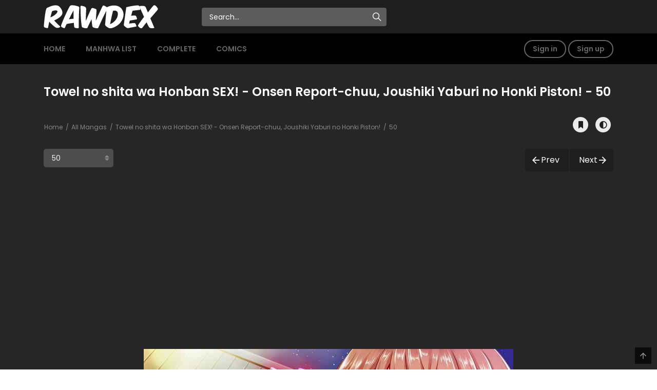

--- FILE ---
content_type: text/html; charset=UTF-8
request_url: https://rawdex.net/manga/actual-sex-under-a-towel-immoral-thrusts-breaks-common-sense-during-a-hot-springs-report/50/
body_size: 24350
content:
<!DOCTYPE html>
<html lang="en-US">
<head>
    <meta charset="UTF-8">
    <meta name="viewport" content="width=device-width, initial-scale=1">
    <link rel="profile" href="https://gmpg.org/xfn/11">
    <link rel="pingback" href="https://rawdex.net/xmlrpc.php">

	

	<style id="jetpack-boost-critical-css">/* Critical CSS Key: singular_wp-manga */
@media all{*{box-sizing:border-box}html{font-family:sans-serif;line-height:1.15;-webkit-text-size-adjust:100%}header,nav{display:block}body{margin:0;font-family:-apple-system,BlinkMacSystemFont,"Segoe UI",Roboto,"Helvetica Neue",Arial,"Noto Sans","Liberation Sans",sans-serif,"Apple Color Emoji","Segoe UI Emoji","Segoe UI Symbol","Noto Color Emoji";font-size:1rem;font-weight:400;line-height:1.5;color:#212529;text-align:left;background-color:#fff}h1,h3,h4,h5{margin-top:0;margin-bottom:.5rem}p{margin-top:0;margin-bottom:1rem}ol,ul{margin-top:0;margin-bottom:1rem}a{color:#007bff;text-decoration:none;background-color:transparent}img{vertical-align:middle;border-style:none}label{display:inline-block;margin-bottom:.5rem}button{border-radius:0}button,input{margin:0;font-family:inherit;font-size:inherit;line-height:inherit}button,input{overflow:visible}button{text-transform:none}[type=button],[type=submit],button{-webkit-appearance:button}input[type=checkbox]{box-sizing:border-box;padding:0}.h4,h1,h3,h4,h5{margin-bottom:.5rem;font-weight:500;line-height:1.2}h1{font-size:2.5rem}h3{font-size:1.75rem}.h4,h4{font-size:1.5rem}h5{font-size:1.25rem}.list-inline{padding-left:0;list-style:none}.container{width:100%;padding-right:15px;padding-left:15px;margin-right:auto;margin-left:auto}@media (min-width:576px){.container{max-width:540px}}@media (min-width:768px){.container{max-width:720px}}@media (min-width:992px){.container{max-width:960px}}@media (min-width:1200px){.container{max-width:1140px}}.row{display:-ms-flexbox;display:flex;-ms-flex-wrap:wrap;flex-wrap:wrap;margin-right:-15px;margin-left:-15px}.col-12,.col-md-12,.col-sm-12{position:relative;width:100%;padding-right:15px;padding-left:15px}.col-12{-ms-flex:0 0 100%;flex:0 0 100%;max-width:100%}@media (min-width:576px){.col-sm-12{-ms-flex:0 0 100%;flex:0 0 100%;max-width:100%}}@media (min-width:768px){.col-md-12{-ms-flex:0 0 100%;flex:0 0 100%;max-width:100%}}.btn{display:inline-block;font-weight:400;color:#212529;text-align:center;vertical-align:middle;background-color:transparent;border:1px solid transparent;padding:.375rem .75rem;font-size:1rem;line-height:1.5;border-radius:.25rem}.btn-link{font-weight:400;color:#007bff;text-decoration:none}.fade:not(.show){opacity:0}.nav{display:-ms-flexbox;display:flex;-ms-flex-wrap:wrap;flex-wrap:wrap;padding-left:0;margin-bottom:0;list-style:none}.nav-link{display:block;padding:.5rem 1rem}.nav-tabs{border-bottom:1px solid #dee2e6}.nav-tabs .nav-link{margin-bottom:-1px;border:1px solid transparent;border-top-left-radius:.25rem;border-top-right-radius:.25rem}.nav-tabs .nav-link.active{color:#495057;background-color:#fff;border-color:#dee2e6 #dee2e6 #fff}.tab-content>.tab-pane{display:none}.navbar-nav{display:-ms-flexbox;display:flex;-ms-flex-direction:column;flex-direction:column;padding-left:0;margin-bottom:0;list-style:none}.breadcrumb{display:-ms-flexbox;display:flex;-ms-flex-wrap:wrap;flex-wrap:wrap;padding:.75rem 1rem;margin-bottom:1rem;list-style:none;background-color:#e9ecef;border-radius:.25rem}.close{float:right;font-size:1.5rem;font-weight:700;line-height:1;color:#000;text-shadow:0 1px 0#fff;opacity:.5}button.close{padding:0;background-color:transparent;border:0}.modal{position:fixed;top:0;left:0;z-index:1050;display:none;width:100%;height:100%;overflow:hidden;outline:0}.modal-dialog{position:relative;width:auto;margin:.5rem}.modal.fade .modal-dialog{-webkit-transform:translate(0,-50px);transform:translate(0,-50px)}.modal-content{position:relative;display:-ms-flexbox;display:flex;-ms-flex-direction:column;flex-direction:column;width:100%;background-color:#fff;background-clip:padding-box;border:1px solid rgba(0,0,0,.2);border-radius:.3rem;outline:0}.modal-header{display:-ms-flexbox;display:flex;-ms-flex-align:start;align-items:flex-start;-ms-flex-pack:justify;justify-content:space-between;padding:1rem 1rem;border-bottom:1px solid #dee2e6;border-top-left-radius:calc(.3rem - 1px);border-top-right-radius:calc(.3rem - 1px)}.modal-header .close{padding:1rem 1rem;margin:-1rem -1rem -1rem auto}.modal-body{position:relative;-ms-flex:1 1 auto;flex:1 1 auto;padding:1rem}.modal-footer{display:-ms-flexbox;display:flex;-ms-flex-wrap:wrap;flex-wrap:wrap;-ms-flex-align:center;align-items:center;-ms-flex-pack:end;justify-content:flex-end;padding:.75rem;border-top:1px solid #dee2e6;border-bottom-right-radius:calc(.3rem - 1px);border-bottom-left-radius:calc(.3rem - 1px)}@media (min-width:576px){.modal-dialog{max-width:500px;margin:1.75rem auto}}}@media all{:root{--primary-color:#eb3349;--secondary-color:#f45c43;--border-dark-color:#4d4d4d;--border-light-color:#e1e1e1}html{line-height:1.15;-webkit-text-size-adjust:100%}body{margin:0}h1{font-size:2em;margin:.67em 0}a{background-color:transparent}img{border-style:none}img{max-width:100%;height:auto}button,input{font-family:inherit;font-size:100%;line-height:1.15;margin:0}button,input{overflow:visible}button{text-transform:none}[type=button],[type=submit],button{-webkit-appearance:button}[type=checkbox]{box-sizing:border-box;padding:0}body.text-ui-light .site-header .c-sub-header-nav{background-color:#000;border-bottom:#2a2a2a}body.text-ui-light{color:#888}body.text-ui-light a:not(:hover){color:#ccc}body.text-ui-light .profile-manga .action_detail,body.text-ui-light .summary-content{color:#ccc}body.text-ui-light .h4,body.text-ui-light h1,body.text-ui-light h3,body.text-ui-light h4,body.text-ui-light h5{color:#fff}body.text-ui-light input[type=email],body.text-ui-light input[type=password],body.text-ui-light input[type=text]{background-color:rgba(235,235,235,.2);color:#f2f2f2}body.text-ui-light .site-header .c-header__top{background-color:#262626}body.text-ui-light .body-wrap{background-color:#262626}body.text-ui-light.manga-page .profile-manga .tab-summary .summary_content_wrap .summary_content,body.text-ui-light.manga-page .profile-manga .tab-summary .summary_image{background-color:rgba(235,235,235,.3);color:#d3d3d3}body.text-ui-light.manga-page .profile-manga .tab-summary .post-rating span{color:#fff}body.text-ui-light #form-reset a:not(:hover),body.text-ui-light #login a:not(:hover),body.text-ui-light #sign-up a:not(:hover){color:#333}body.text-ui-light.manga-page .chapter-readmore{color:#ccc}body.text-ui-light .go-to-top{bottom:11px;right:11px}*{-webkit-box-sizing:border-box;-moz-box-sizing:border-box;box-sizing:border-box}:after,:before{-webkit-box-sizing:border-box;-moz-box-sizing:border-box;box-sizing:border-box}html{overflow:visible;overflow-y:scroll}body{font-family:Poppins,sans-serif;font-size:14px;line-height:1.5;color:#888;-webkit-font-smoothing:antialiased!important;-moz-osx-font-smoothing:grayscale!important}.wrap{position:relative;overflow:hidden}.body-wrap{position:relative;margin-left:auto;margin-right:auto}a{color:#333}input[type=email],input[type=password],input[type=text]{-webkit-appearance:none;-webkit-box-sizing:border-box;-moz-box-sizing:border-box;box-sizing:border-box;box-shadow:none;-webkit-box-shadow:none;display:block;width:100%;padding:10px 15px 10px 15px;outline:0;font-weight:400;border:1px solid rgba(45,45,45,.3);background-color:transparent;color:#333}input:-ms-input-placeholder,input::-moz-placeholder,input::-webkit-input-placeholder{color:#999;opacity:1}.h4,h1,h3,h4,h5{font-weight:600;line-height:1.2;color:#333}h1{font-size:34px}h3{font-size:24px}.h4,h4{font-size:18px}h5{font-size:16px}.font-heading{text-transform:uppercase}.font-meta{font-size:11px;line-height:1.5}.main-col-inner{padding-bottom:50px}.main-col-inner:after{content:"";display:table;clear:both}.c-blog__heading{width:100%}.c-blog__heading.style-1{border-bottom:1px solid var(--border-light-color);margin-bottom:30px}.text-ui-light .c-blog__heading.style-1{border-bottom:1px solid var(--border-dark-color)}.c-blog__heading.style-1 .h4 i,.c-blog__heading.style-1 h4 i{display:none}.c-blog__heading>*{display:inline-block;vertical-align:middle}.c-blog__heading .h4>i{font-size:18px;width:30px;height:30px;background:var(--primary-color);background:-webkit-linear-gradient(left,var(--primary-color) 40%,#f45c43);background:-o-linear-gradient(right,var(--primary-color) 40%,#f45c43);background:-moz-linear-gradient(right,var(--primary-color) 40%,#f45c43);background:linear-gradient(to right,var(--primary-color) 40%,#f45c43);color:#fff;position:relative;margin-right:16px;margin-bottom:-2px;vertical-align:middle;display:inline-block}.c-blog__heading .h4>i:before{position:absolute;top:50%;left:50%;-ms-transform:translate(-50%,-50%);-webkit-transform:translate(-50%,-50%);transform:translate(-50%,-50%)}.c-blog__heading .h4>i:after{content:"";width:0;height:0;border-top:5px solid transparent;border-bottom:5px solid transparent;border-left:5px solid #f45c43;position:absolute;left:100%;top:50%;-webkit-transform:translateY(-50%);-moz-transform:translateY(-50%);-ms-transform:translateY(-50%);-o-transform:translateY(-50%);transform:translateY(-50%)}.c-blog__heading .h4{margin:0}.c-btn{display:inline-block;text-align:center;white-space:nowrap;vertical-align:middle;border-radius:5px;font-weight:600;margin:9px 8px 8px 9px}.c-btn.c-btn_style-1{padding:15px 40px;border:none;color:#fff;background-color:var(--primary-color)}script{display:none!important}.go-to-top{width:32px;height:32px;background-color:rgba(0,0,0,.7);color:#999;font-size:20px;text-align:center;position:fixed;bottom:10px;z-index:10;line-height:1.4;right:10px;right:-ms-calc(-594.5%);-webkit-transform:translateY(-60%);-moz-transform:translateY(-60%);-ms-transform:translateY(-60%);-o-transform:translateY(-60%);visibility:hidden;opacity:0}.go-to-top i{font-size:18px;line-height:1.9}.go-to-top.active{-webkit-transform:translateY(0);-moz-transform:translateY(0);-ms-transform:translateY(0);-o-transform:translateY(0);visibility:visible;opacity:1;z-index:1001}.site-header .main-navigation{position:relative;font-size:0}.site-header .main-navigation .main-navigation_wrap{padding:35px 0}.site-header .main-navigation .main-navigation_wrap>*{font-size:14px;display:inline-block;vertical-align:middle}@media (max-width:600px){.site-header .main-navigation .main-navigation_wrap{padding:5px 0}}.site-header .main-navigation{background:var(--primary-color);background:-webkit-linear-gradient(left,var(--primary-color) 40%,var(--secondary-color));background:-o-linear-gradient(right,var(--primary-color) 40%,var(--secondary-color));background:-moz-linear-gradient(right,var(--primary-color) 40%,var(--secondary-color));background:linear-gradient(to right,var(--primary-color) 40%,var(--secondary-color))}.site-header .main-navigation.style-1 .wrap_branding{width:25%}.site-header .main-navigation.style-1 .wrap_branding a img{max-width:232px}@media (max-width:768px){.site-header .main-navigation.style-1 .wrap_branding{width:40%}}@media (max-width:480px){.site-header .main-navigation.style-1 .c-togle__menu{position:absolute;right:10px;top:50%;margin-top:-16px}}@media (max-width:480px){.site-header .main-navigation.style-1 .wrap_branding a img{max-height:60px}}.site-header .main-navigation.style-1 .c-togle__menu{text-align:right;width:10%;display:none}@media (max-width:992px){.site-header .main-navigation.style-1 .c-togle__menu{display:inline-block}}.site-header .c-sub-header-nav{background-color:#fff}.site-header .c-sub-header-nav.with-border{border-bottom:1px solid #ebebeb}.site-header .c-sub-header-nav .c-sub-nav_wrap{font-size:0;padding:7px 0 6px;position:relative}@media (max-width:480px){.site-header .c-sub-header-nav .c-sub-nav_wrap{padding-top:0;padding-bottom:0}}.site-header .c-sub-header-nav .c-sub-nav_wrap:after{display:table;content:"";clear:both}.site-header .c-sub-header-nav .c-sub-nav_wrap>*{display:inline-block;font-size:14px;vertical-align:middle}.site-header .c-sub-header-nav .c-sub-nav_wrap .sub-nav_content{width:75%}.site-header .c-sub-header-nav .c-sub-nav_wrap .sub-nav_content .sub-nav_list{margin:0-18px}.site-header .c-sub-header-nav .c-sub-nav_wrap .sub-nav_content .sub-nav_list .mobile-icon{display:none}.site-header .c-sub-header-nav .c-sub-nav_wrap .sub-nav_content .sub-nav_list li a{font-weight:600;color:#666;text-transform:uppercase;padding:13px;display:block}@media (max-width:768px){.site-header .c-sub-header-nav .c-sub-nav_wrap .sub-nav_content .sub-nav_list li a{padding:5px 15px}}.site-header .c-sub-header-nav .c-sub-nav_wrap .c-modal_item{text-align:right;width:25%}.site-header .c-modal_item .btn-active-modal{color:#666;font-weight:600;display:inline-block;padding:5px 15px;border:2px solid #666;border-radius:30px}.text-ui-light .site-header .off-canvas .c-modal_item .btn-active-modal{color:#fff;border-color:#fff}@media (max-width:992px){.site-header .c-sub-header-nav .c-sub-nav_wrap .c-modal_item .btn-active-modal{margin-top:5px;margin-bottom:5px}}@media (max-width:992px){.site-header .c-sub-header-nav .c-sub-nav_wrap .c-modal_item{width:20%}}@media (max-width:768px){.site-header .c-sub-header-nav .c-sub-nav_wrap .c-modal_item{display:none}}.off-canvas{background:var(--primary-color);background:-webkit-linear-gradient(left,var(--primary-color) 40%,#f45c43);background:-o-linear-gradient(right,var(--primary-color) 40%,#f45c43);background:-moz-linear-gradient(right,var(--primary-color) 40%,#f45c43);background:linear-gradient(to right,var(--primary-color) 40%,#f45c43);position:fixed;width:300px;top:0;left:-300px;right:auto;height:100%;z-index:10000}.off-canvas .c-modal_item{text-align:center;display:block}.off-canvas .c-modal_item span{display:block}.off-canvas .c-modal_item a{display:inline-block;color:#fff;font-weight:600;padding:5px 20px;border:2px solid #fff;border-radius:30px}.off-canvas .c-modal_item .c-modal_sign-up{margin-top:10px}@media (max-width:600px){.off-canvas{width:260px;left:-260px}}.off-canvas nav.off-menu{overflow-y:auto;max-height:calc(100vh - 235px)}@media (max-width:782px){.off-canvas nav.off-menu{max-height:calc(100vh - 249px)}}@media (max-width:782px){.off-canvas nav.off-menu{max-height:calc(100vh - 229px)}}@media (max-width:600px){.off-canvas nav.off-menu{max-height:calc(100vh - 190px)}}.off-canvas .close-nav{height:58px;width:100%;position:relative;margin-bottom:5px;margin-top:40px;float:none;text-align:center}@media (max-width:768px){.off-canvas .close-nav{margin-top:25px;height:40px;margin-bottom:18px}}.off-canvas .close-nav>.menu_icon__close{float:none;margin:0 auto;display:block;background:0 0;border:none;outline:0;overflow:hidden;margin-top:10px}.off-canvas .close-nav>.menu_icon__close>span:first-child,.off-canvas .close-nav>.menu_icon__close>span:last-child{display:block;background-color:#fff;-webkit-transform:rotate(45deg);-moz-transform:rotate(45deg);-ms-transform:rotate(45deg);-o-transform:rotate(45deg);-webkit-backface-visibility:hidden;-moz-backface-visibility:hidden;-ms-backface-visibility:hidden;backface-visibility:hidden}.off-canvas .close-nav>.menu_icon__close>span:first-child{height:1px;width:30px;margin-left:0;margin-top:16px}.off-canvas .close-nav>.menu_icon__close>span:last-child{height:30px;width:1px;margin-left:14px;margin-top:-16px}.off-canvas ul{width:100%;list-style:none;margin:0;padding:0 50px}@media (max-width:768px){.off-canvas ul{padding:0 30px}}.off-canvas ul.main-navbar li{float:none;position:relative;padding:26px 0 24px}.off-canvas ul.main-navbar li:after{display:table;content:"";clear:both}.off-canvas ul.main-navbar li a{position:relative;background-color:transparent!important;color:#fff;letter-spacing:normal;display:block;text-decoration:none;text-transform:uppercase;white-space:inherit;padding:0}.off-canvas ul.main-navbar li a:after{content:none}.off-canvas ul.main-navbar>li{border-bottom:1px solid rgba(250,247,250,.3)}.off-canvas ul.main-navbar>li:first-of-type{box-shadow:none}body .wrap:after{content:"";display:block;position:absolute;top:0;left:0;bottom:0;right:0;background:rgba(0,0,0,.5);z-index:-1;opacity:0;z-index:999}.menu_icon__open{display:inline-block;margin:5px 0;background:0 0;border:none;outline:0;padding:0}.menu_icon__open>span{display:block;width:30px;height:2px;background-color:#fff;margin-bottom:8px;-webkit-transform-origin:left;-moz-transform-origin:left;-ms-transform-origin:left;-o-transform-origin:left;transform-origin:left}.menu_icon__open>span:last-child{margin-bottom:0}.site-header .c-sub-header-nav{-webkit-backface-visibility:hidden;-moz-backface-visibility:hidden;-ms-backface-visibility:hidden;backface-visibility:hidden;z-index:99}body.page .c-page-content .content-area{margin-top:50px}.c-breadcrumb{margin:0-15px}.c-breadcrumb .breadcrumb{margin-bottom:0;background-color:transparent;display:inline-block}.c-breadcrumb .breadcrumb li{font-size:12px}.c-breadcrumb .breadcrumb li a{color:#888}.c-breadcrumb .breadcrumb li+li:before{content:"/";padding:0 2px}.c-breadcrumb-wrapper{padding-top:16px}@media (max-width:480px){.c-breadcrumb-wrapper{padding-top:10px}}body.manga-page .profile-manga{margin-bottom:50px}body.manga-page .profile-manga .tab-summary .post-content_item{font-size:0;margin-bottom:3px}body.manga-page .profile-manga .tab-summary .post-content_item>*{display:inline-block;font-size:14px;vertical-align:top}body.manga-page .profile-manga .tab-summary .post-content_item .summary-heading{width:106px}body.manga-page .profile-manga .tab-summary .post-content_item .summary-heading h5{font-size:14px;margin-top:3px;margin-bottom:8px;font-weight:600}@media (max-width:480px){body.manga-page .profile-manga .tab-summary .post-content_item .summary-heading h5{margin-bottom:3px}}@media (max-width:480px){body.manga-page .profile-manga .tab-summary .post-content_item .summary-heading{width:100%}}body.manga-page .profile-manga .tab-summary .post-content_item .summary-content{width:calc(100% - 106px);word-break:break-word}body.manga-page .profile-manga .tab-summary .post-content_item .summary-content a:not(:first-child){margin-left:6px}@media (max-width:480px){body.manga-page .profile-manga .tab-summary .post-content_item .summary-content{width:100%}}body.manga-page .profile-manga .tab-summary .post-content_item .summary-content .artist-content,body.manga-page .profile-manga .tab-summary .post-content_item .summary-content .author-content,body.manga-page .profile-manga .tab-summary .post-content_item .summary-content .genres-content{text-overflow:ellipsis;display:-webkit-box;-webkit-line-clamp:2;-webkit-box-orient:vertical;overflow:hidden;max-height:calc(3em)}@media (max-width:768px){body.manga-page .profile-manga .tab-summary .post-content_item{margin-bottom:10px}}body.manga-page .profile-manga .tab-summary{padding:15px 0 50px;display:table;width:100%}body.manga-page .profile-manga .tab-summary .summary_image{width:225px;padding:15px;background:#fff;display:table-cell;vertical-align:middle}body.manga-page .profile-manga .tab-summary .summary_content_wrap{overflow:hidden;display:table-cell;vertical-align:middle;padding-left:30px;position:relative}body.manga-page .profile-manga .tab-summary .summary_content_wrap .summary_content{background-color:rgba(255,255,255,.5);top:0;bottom:0;left:30px;right:0;padding:20px 30px 30px;font-size:0;min-height:318px}body.manga-page .profile-manga .tab-summary .summary_content_wrap .summary_content .post-content{font-size:14px;display:inline-block;vertical-align:top}body.manga-page .profile-manga .tab-summary .summary_content_wrap .summary_content .post-content{width:70%;position:relative}@media screen and (max-width:600px){body.manga-page .profile-manga .tab-summary .summary_content_wrap .summary_content .post-content{width:100%;margin-top:0}}body.manga-page .profile-manga .tab-summary .loader-inner{display:none;position:absolute;left:45px;top:15px;z-index:99}body.manga-page .profile-manga .tab-summary .loader-inner>div{background-color:var(--primary-color);width:10px;height:10px}body.manga-page .profile-manga .tab-summary .post-rating{margin-bottom:12px;position:relative}body.manga-page .profile-manga .tab-summary .post-rating .post-total-rating i.ion-ios-star,body.manga-page .profile-manga .tab-summary .post-rating .post-total-rating i.ion-ios-star.rating_current{color:#ffd900}body.manga-page .profile-manga .tab-summary .post-rating .user-rating{position:relative;top:0;display:none}body.manga-page .profile-manga .tab-summary .post-rating i{font-size:30px;margin:0 1px}body.manga-page .profile-manga .tab-summary .post-rating i.ion-ios-star,body.manga-page .profile-manga .tab-summary .post-rating i.ion-ios-star.rating_current{color:#ffd900}body.manga-page .profile-manga .tab-summary .post-rating span{margin-left:8px;font-weight:600;color:#333;font-size:24px}@media (max-width:992px){body.manga-page .profile-manga .tab-summary .summary_image{width:150px;vertical-align:top;background-color:transparent;padding:0}body.manga-page .profile-manga .tab-summary .summary_content_wrap{overflow:visible;padding-left:0}body.manga-page .profile-manga .tab-summary .summary_content_wrap .summary_content{position:relative}}@media (max-width:992px) and (min-width:678px){body.manga-page .profile-manga .tab-summary .summary_image{background:0 0!important;vertical-align:top;padding:0}}@media (max-width:768px){body.manga-page .profile-manga .tab-summary .summary_image{padding:15px;background:#fff;margin:0 auto 20px;width:auto;display:inherit}body.manga-page .profile-manga .tab-summary .summary_content_wrap{display:block}body.manga-page .profile-manga .tab-summary .summary_content_wrap .summary_content{left:0}}@media (max-width:992px){body.manga-page .profile-manga .tab-summary .summary_content_wrap .summary_content{padding:20px 10px 10px}}body.manga-page .chapter-readmore{font-weight:600;color:#333;text-decoration:none;position:relative}body.manga-page .chapter-readmore:after{content:"";font-family:Font Awesome\ 5 Free;font-display:optional;font-style:normal;font-weight:900;text-decoration:inherit}body.manga-page .chapter-readmore{display:none}.site-header .c-header__top form#blog-post-search .loader-inner{display:none}.site-header .c-header__top form#blog-post-search.manga-search-form .loader-inner{position:absolute;top:0;right:15px;bottom:0;padding:13px 23px;background:var(--primary-color)}.site-header .c-header__top form#blog-post-search.manga-search-form .loader-inner>div{height:20px}.list-inline>li{display:inline-block;padding-right:5px;padding-left:5px}.c-breadcrumb .breadcrumb li{display:inline-block}@media (min-width:576px){.modal-dialog{width:600px;max-width:600px;margin:30px auto}}@media (max-width:480px){.breadcrumb{padding-top:0;padding-bottom:0}.site-header .c-sub-header-nav .c-sub-nav_wrap .sub-nav_content .sub-nav_list{max-height:31px;padding-right:60px;overflow:hidden}.site-header .c-sub-header-nav .c-sub-nav_wrap .sub-nav_content .sub-nav_list>li:nth-of-type(n+4){visibility:hidden;opacity:0}.site-header .c-sub-header-nav .c-sub-nav_wrap .sub-nav_content .sub-nav_list .mobile-icon{position:absolute;right:2px;display:block;top:2px;font-size:28px;line-height:14px}.site-header .c-sub-header-nav .c-sub-nav_wrap .sub-nav_content .sub-nav_list .mobile-icon:before{width:20px}}@media (max-width:992px){.site-header .c-sub-header-nav .c-sub-nav_wrap .sub-nav_content{width:80%}}@media (max-width:768px){.site-header .c-sub-header-nav .c-sub-nav_wrap .sub-nav_content{width:100%}}#init-links .c-btn.c-btn_style-1{padding:10px;margin:5px;color:#fff}#init-links .c-btn.c-btn_style-1:first-child{margin-left:0}.off-canvas.mobile-menu .c-modal_item .c-modal_sign-in,.off-canvas.mobile-menu .c-modal_item .c-modal_sign-up{display:inline-block}.rate-title{display:none}@media (max-width:576px){.profile-manga #init-links{margin-top:20px;text-align:center}}.center{text-align:center;width:100%}.text-ui-light .btn{color:#fff}}@media all{@font-face{font-family:Ionicons;font-weight:400;font-style:normal}.ion-ios-bookmark:before,.ion-ios-search:before,.ion-ios-star-outline:before,.ion-ios-star:before,.ion-md-arrow-up:before,.ion-md-chatbubbles:before,.ion-md-more:before{display:inline-block;font-family:Ionicons;speak:none;font-style:normal;font-weight:400;font-variant:normal;text-transform:none;text-rendering:auto;line-height:1;-webkit-font-smoothing:antialiased;-moz-osx-font-smoothing:grayscale}.ion-ios-bookmark:before{content:""}.ion-ios-search:before{content:""}.ion-ios-star:before{content:""}.ion-ios-star-outline:before{content:""}.ion-md-arrow-up:before{content:""}.ion-md-chatbubbles:before{content:""}.ion-md-more:before{content:""}}@media all{.ball-pulse>div{background-color:#fff;border-radius:100%;margin:2px;display:inline-block}.ball-pulse>div{width:15px;height:15px}.line-scale>div{width:4px;height:35px;display:inline-block}.line-scale>div{border-radius:2px;margin:2px;background-color:#fff}}@media all{body.manga-page .profile-manga{margin-bottom:0;border-bottom:2px solid #ebebeb;margin-bottom:40px}body.page .c-page-content .content-area{margin-top:0}.tab-summary .summary_image{text-align:center}.tab-summary .summary_image img{border-radius:10px}body.manga-page .profile-manga .tab-summary{padding-top:0;padding-bottom:20px}body.manga-page .profile-manga .tab-summary .summary_content_wrap .summary_content,body.manga-page .profile-manga .tab-summary .summary_image{padding-left:0;padding-top:0;padding-bottom:0}body.manga-page .profile-manga .tab-summary .summary_content_wrap .summary_content .post-content{width:100%}body.manga-page .profile-manga .tab-summary .summary_content_wrap{padding-left:0}.profile-manga{height:auto}body.manga-page .profile-manga .tab-summary .summary_image{vertical-align:top;width:250px}.count-comment .action_detail,.count-comment .action_icon{display:inline-block}.single-wp-manga .main-col-inner{padding-bottom:10px}#manga-title{height:350px;color:#fff;display:flex;flex-direction:column}#manga-title h1{color:#fff;margin-top:auto;padding-right:400px}body.manga-page .profile-manga .tab-summary .post-rating span{display:none}.single-wp-manga .c-breadcrumb-wrapper{margin-bottom:20px}.site-header .main-navigation .main-navigation_wrap{padding:10px 0}#search-sidebar{position:relative;margin-left:30px}#search-sidebar input,#search-sidebar input::placeholder{color:#fff}#search-sidebar input{padding-right:30px;background:rgba(235,235,235,.3);border:none;border-radius:4px;width:360px}#search-sidebar .btn-search{position:absolute;right:0;top:0;background:0 0;border:none;color:#fff;font-size:22px;font-weight:700;padding:6px 10px}.site-header .c-header__top form#blog-post-search.manga-search-form .loader-inner{padding:5px;background:0 0}.site-header .c-header__top form#blog-post-search.manga-search-form .line-scale>div{background-color:#333}body.text-ui-light.manga-page .profile-manga .tab-summary .summary_content_wrap .summary_content,body.text-ui-light.manga-page .profile-manga .tab-summary .summary_image{background:0 0}body.text-ui-light.manga-page .profile-manga{border-bottom-color:#383838}#manga-content-navs.nav-tabs{border-bottom:none}#manga-content-navs.nav-tabs .nav-link{padding-bottom:5px;border:none;padding:0;margin-right:40px;font-size:18px;font-weight:700}#manga-content-navs.nav-tabs .nav-link.active{background:0 0;border:none;border-bottom:2px solid #eb3349;padding-bottom:5px;color:#000;text-transform:uppercase}body.text-ui-light #manga-content-navs.nav-tabs .nav-link.active{color:#fff}#tab-manga-discussion #manga-discussion{display:none}#manga-content-tabs.tab-content>.tab-pane{padding-top:20px}@media only screen and (max-width:480px){#search-sidebar{margin-left:0;margin-top:15px;width:100%}#search-sidebar input{width:100%}.site-header .main-navigation.style-1 .c-togle__menu{top:25px}}}</style><meta name='robots' content='index, follow, max-image-preview:large, max-snippet:-1, max-video-preview:-1' />

	<!-- This site is optimized with the Yoast SEO plugin v26.6 - https://yoast.com/wordpress/plugins/seo/ -->
	<title>Read Towel no shita wa Honban SEX! &#8211; Onsen Report-chuu, Joushiki Yaburi no Honki Piston! RAW - 50 - RawDEX</title>
	<link rel="canonical" href="https://rawdex.net/manga/actual-sex-under-a-towel-immoral-thrusts-breaks-common-sense-during-a-hot-springs-report/50/" />
	<meta property="og:locale" content="en_US" />
	<meta property="og:type" content="article" />
	<meta property="og:title" content="Towel no shita wa Honban SEX! - Onsen Report-chuu, Joushiki Yaburi no Honki Piston! - RawDEX" />
	<meta property="og:description" content="Towel no shita wa Honban SEX! &#8211; Onsen Report-chuu, Joushiki Yaburi no Honki Piston! raw I was trying to bring out more of the female newscaster&#8217;s sexiness during a filming of a hot springs program, but I ended up having sex with her!! Even though we shouldn&#8217;t be doing it…" />
	<meta property="og:url" content="https://rawdex.net/manga/actual-sex-under-a-towel-immoral-thrusts-breaks-common-sense-during-a-hot-springs-report/50/" />
	<meta property="og:site_name" content="RawDEX" />
	<meta property="article:modified_time" content="2025-11-26T17:22:06+00:00" />
	<meta property="og:image" content="https://rawdex.net/wp-content/uploads/2024/07/Actual-Sex-Under-a-Towel-Immoral-Thrusts-Breaks-Common-Sense-During-a-Hot-Springs-Report.jpg" />
	<meta property="og:image:width" content="720" />
	<meta property="og:image:height" content="1041" />
	<meta property="og:image:type" content="image/jpeg" />
	<meta name="twitter:card" content="summary_large_image" />
	<meta name="twitter:label1" content="Est. reading time" />
	<meta name="twitter:data1" content="1 minute" />
	<script data-jetpack-boost="ignore" type="application/ld+json" class="yoast-schema-graph">{"@context":"https://schema.org","@graph":[{"@type":"WebPage","@id":"https://rawdex.net/manga/actual-sex-under-a-towel-immoral-thrusts-breaks-common-sense-during-a-hot-springs-report/","url":"https://rawdex.net/manga/actual-sex-under-a-towel-immoral-thrusts-breaks-common-sense-during-a-hot-springs-report/","name":"Towel no shita wa Honban SEX! - Onsen Report-chuu, Joushiki Yaburi no Honki Piston! - RawDEX","isPartOf":{"@id":"https://rawdex.net/#website"},"primaryImageOfPage":{"@id":"https://rawdex.net/manga/actual-sex-under-a-towel-immoral-thrusts-breaks-common-sense-during-a-hot-springs-report/#primaryimage"},"image":{"@id":"https://rawdex.net/manga/actual-sex-under-a-towel-immoral-thrusts-breaks-common-sense-during-a-hot-springs-report/#primaryimage"},"thumbnailUrl":"https://i0.wp.com/rawdex.net/wp-content/uploads/2024/07/Actual-Sex-Under-a-Towel-Immoral-Thrusts-Breaks-Common-Sense-During-a-Hot-Springs-Report.jpg?fit=720%2C1041&ssl=1","datePublished":"2024-07-03T15:24:40+00:00","dateModified":"2025-11-26T17:22:06+00:00","breadcrumb":{"@id":"https://rawdex.net/manga/actual-sex-under-a-towel-immoral-thrusts-breaks-common-sense-during-a-hot-springs-report/#breadcrumb"},"inLanguage":"en-US","potentialAction":[{"@type":"ReadAction","target":["https://rawdex.net/manga/actual-sex-under-a-towel-immoral-thrusts-breaks-common-sense-during-a-hot-springs-report/"]}]},{"@type":"ImageObject","inLanguage":"en-US","@id":"https://rawdex.net/manga/actual-sex-under-a-towel-immoral-thrusts-breaks-common-sense-during-a-hot-springs-report/#primaryimage","url":"https://i0.wp.com/rawdex.net/wp-content/uploads/2024/07/Actual-Sex-Under-a-Towel-Immoral-Thrusts-Breaks-Common-Sense-During-a-Hot-Springs-Report.jpg?fit=720%2C1041&ssl=1","contentUrl":"https://i0.wp.com/rawdex.net/wp-content/uploads/2024/07/Actual-Sex-Under-a-Towel-Immoral-Thrusts-Breaks-Common-Sense-During-a-Hot-Springs-Report.jpg?fit=720%2C1041&ssl=1","width":720,"height":1041},{"@type":"BreadcrumbList","@id":"https://rawdex.net/manga/actual-sex-under-a-towel-immoral-thrusts-breaks-common-sense-during-a-hot-springs-report/#breadcrumb","itemListElement":[{"@type":"ListItem","position":1,"name":"Home","item":"https://rawdex.net/"},{"@type":"ListItem","position":2,"name":"Manga","item":"https://rawdex.net/manga/"},{"@type":"ListItem","position":3,"name":"Towel no shita wa Honban SEX! &#8211; Onsen Report-chuu, Joushiki Yaburi no Honki Piston!"}]},{"@type":"WebSite","@id":"https://rawdex.net/#website","url":"https://rawdex.net/","name":"RawDEX","description":"","publisher":{"@id":"https://rawdex.net/#organization"},"potentialAction":[{"@type":"SearchAction","target":{"@type":"EntryPoint","urlTemplate":"https://rawdex.net/?s={search_term_string}"},"query-input":{"@type":"PropertyValueSpecification","valueRequired":true,"valueName":"search_term_string"}}],"inLanguage":"en-US"},{"@type":"Organization","@id":"https://rawdex.net/#organization","name":"RawDEX","url":"https://rawdex.net/","logo":{"@type":"ImageObject","inLanguage":"en-US","@id":"https://rawdex.net/#/schema/logo/image/","url":"https://rawdex.net/wp-content/uploads/2024/05/logorawdex.png","contentUrl":"https://rawdex.net/wp-content/uploads/2024/05/logorawdex.png","width":223,"height":45,"caption":"RawDEX"},"image":{"@id":"https://rawdex.net/#/schema/logo/image/"}}]}</script>
	<!-- / Yoast SEO plugin. -->


<link rel='preconnect' href='//i0.wp.com' />
<link rel="alternate" type="application/rss+xml" title="RawDEX &raquo; Feed" href="https://rawdex.net/feed/" />
<link rel="alternate" type="application/rss+xml" title="RawDEX &raquo; Comments Feed" href="https://rawdex.net/comments/feed/" />
<link rel="alternate" type="application/rss+xml" title="RawDEX &raquo; Towel no shita wa Honban SEX! &#8211; Onsen Report-chuu, Joushiki Yaburi no Honki Piston! Comments Feed" href="https://rawdex.net/manga/actual-sex-under-a-towel-immoral-thrusts-breaks-common-sense-during-a-hot-springs-report/feed/" />
<link rel="alternate" title="oEmbed (JSON)" type="application/json+oembed" href="https://rawdex.net/wp-json/oembed/1.0/embed?url=https%3A%2F%2Frawdex.net%2Fmanga%2Factual-sex-under-a-towel-immoral-thrusts-breaks-common-sense-during-a-hot-springs-report%2F" />
<link rel="alternate" title="oEmbed (XML)" type="text/xml+oembed" href="https://rawdex.net/wp-json/oembed/1.0/embed?url=https%3A%2F%2Frawdex.net%2Fmanga%2Factual-sex-under-a-towel-immoral-thrusts-breaks-common-sense-during-a-hot-springs-report%2F&#038;format=xml" />
<style id='wp-img-auto-sizes-contain-inline-css' type='text/css'>
img:is([sizes=auto i],[sizes^="auto," i]){contain-intrinsic-size:3000px 1500px}
/*# sourceURL=wp-img-auto-sizes-contain-inline-css */
</style>
<style id='wp-emoji-styles-inline-css' type='text/css'>

	img.wp-smiley, img.emoji {
		display: inline !important;
		border: none !important;
		box-shadow: none !important;
		height: 1em !important;
		width: 1em !important;
		margin: 0 0.07em !important;
		vertical-align: -0.1em !important;
		background: none !important;
		padding: 0 !important;
	}
/*# sourceURL=wp-emoji-styles-inline-css */
</style>
<style id='wp-block-library-inline-css' type='text/css'>
:root{--wp-block-synced-color:#7a00df;--wp-block-synced-color--rgb:122,0,223;--wp-bound-block-color:var(--wp-block-synced-color);--wp-editor-canvas-background:#ddd;--wp-admin-theme-color:#007cba;--wp-admin-theme-color--rgb:0,124,186;--wp-admin-theme-color-darker-10:#006ba1;--wp-admin-theme-color-darker-10--rgb:0,107,160.5;--wp-admin-theme-color-darker-20:#005a87;--wp-admin-theme-color-darker-20--rgb:0,90,135;--wp-admin-border-width-focus:2px}@media (min-resolution:192dpi){:root{--wp-admin-border-width-focus:1.5px}}.wp-element-button{cursor:pointer}:root .has-very-light-gray-background-color{background-color:#eee}:root .has-very-dark-gray-background-color{background-color:#313131}:root .has-very-light-gray-color{color:#eee}:root .has-very-dark-gray-color{color:#313131}:root .has-vivid-green-cyan-to-vivid-cyan-blue-gradient-background{background:linear-gradient(135deg,#00d084,#0693e3)}:root .has-purple-crush-gradient-background{background:linear-gradient(135deg,#34e2e4,#4721fb 50%,#ab1dfe)}:root .has-hazy-dawn-gradient-background{background:linear-gradient(135deg,#faaca8,#dad0ec)}:root .has-subdued-olive-gradient-background{background:linear-gradient(135deg,#fafae1,#67a671)}:root .has-atomic-cream-gradient-background{background:linear-gradient(135deg,#fdd79a,#004a59)}:root .has-nightshade-gradient-background{background:linear-gradient(135deg,#330968,#31cdcf)}:root .has-midnight-gradient-background{background:linear-gradient(135deg,#020381,#2874fc)}:root{--wp--preset--font-size--normal:16px;--wp--preset--font-size--huge:42px}.has-regular-font-size{font-size:1em}.has-larger-font-size{font-size:2.625em}.has-normal-font-size{font-size:var(--wp--preset--font-size--normal)}.has-huge-font-size{font-size:var(--wp--preset--font-size--huge)}.has-text-align-center{text-align:center}.has-text-align-left{text-align:left}.has-text-align-right{text-align:right}.has-fit-text{white-space:nowrap!important}#end-resizable-editor-section{display:none}.aligncenter{clear:both}.items-justified-left{justify-content:flex-start}.items-justified-center{justify-content:center}.items-justified-right{justify-content:flex-end}.items-justified-space-between{justify-content:space-between}.screen-reader-text{border:0;clip-path:inset(50%);height:1px;margin:-1px;overflow:hidden;padding:0;position:absolute;width:1px;word-wrap:normal!important}.screen-reader-text:focus{background-color:#ddd;clip-path:none;color:#444;display:block;font-size:1em;height:auto;left:5px;line-height:normal;padding:15px 23px 14px;text-decoration:none;top:5px;width:auto;z-index:100000}html :where(.has-border-color){border-style:solid}html :where([style*=border-top-color]){border-top-style:solid}html :where([style*=border-right-color]){border-right-style:solid}html :where([style*=border-bottom-color]){border-bottom-style:solid}html :where([style*=border-left-color]){border-left-style:solid}html :where([style*=border-width]){border-style:solid}html :where([style*=border-top-width]){border-top-style:solid}html :where([style*=border-right-width]){border-right-style:solid}html :where([style*=border-bottom-width]){border-bottom-style:solid}html :where([style*=border-left-width]){border-left-style:solid}html :where(img[class*=wp-image-]){height:auto;max-width:100%}:where(figure){margin:0 0 1em}html :where(.is-position-sticky){--wp-admin--admin-bar--position-offset:var(--wp-admin--admin-bar--height,0px)}@media screen and (max-width:600px){html :where(.is-position-sticky){--wp-admin--admin-bar--position-offset:0px}}

/*# sourceURL=wp-block-library-inline-css */
</style>
<style id='classic-theme-styles-inline-css' type='text/css'>
/*! This file is auto-generated */
.wp-block-button__link{color:#fff;background-color:#32373c;border-radius:9999px;box-shadow:none;text-decoration:none;padding:calc(.667em + 2px) calc(1.333em + 2px);font-size:1.125em}.wp-block-file__button{background:#32373c;color:#fff;text-decoration:none}
/*# sourceURL=/wp-includes/css/classic-themes.min.css */
</style>
<noscript><link rel='stylesheet' id='ct-shortcode-css' href='https://rawdex.net/wp-content/plugins/madara-shortcodes/shortcodes/css/shortcodes.css?ver=6.9' type='text/css' media='all' />
</noscript><link rel='stylesheet' id='ct-shortcode-css' href='https://rawdex.net/wp-content/plugins/madara-shortcodes/shortcodes/css/shortcodes.css?ver=6.9' type='text/css' media="not all" data-media="all" onload="this.media=this.dataset.media; delete this.dataset.media; this.removeAttribute( 'onload' );" />
<noscript><link rel='stylesheet' id='mnc-frontend-css' href='https://rawdex.net/wp-content/plugins/madara-neo-comments-2.3.3/assets/css/frontend.css?ver=2.3.6' type='text/css' media='all' />
</noscript><link rel='stylesheet' id='mnc-frontend-css' href='https://rawdex.net/wp-content/plugins/madara-neo-comments-2.3.3/assets/css/frontend.css?ver=2.3.6' type='text/css' media="not all" data-media="all" onload="this.media=this.dataset.media; delete this.dataset.media; this.removeAttribute( 'onload' );" />
<noscript><link rel='stylesheet' id='fontawesome-css' href='https://rawdex.net/wp-content/themes/madara/app/lib/fontawesome/web-fonts-with-css/css/all.min.css?ver=5.15.3' type='text/css' media='all' />
</noscript><link rel='stylesheet' id='fontawesome-css' href='https://rawdex.net/wp-content/themes/madara/app/lib/fontawesome/web-fonts-with-css/css/all.min.css?ver=5.15.3' type='text/css' media="not all" data-media="all" onload="this.media=this.dataset.media; delete this.dataset.media; this.removeAttribute( 'onload' );" />
<noscript><link rel='stylesheet' id='bootstrap-css' href='https://rawdex.net/wp-content/themes/madara/css/bootstrap.min.css?ver=4.3.1' type='text/css' media='all' />
</noscript><link rel='stylesheet' id='bootstrap-css' href='https://rawdex.net/wp-content/themes/madara/css/bootstrap.min.css?ver=4.3.1' type='text/css' media="not all" data-media="all" onload="this.media=this.dataset.media; delete this.dataset.media; this.removeAttribute( 'onload' );" />
<noscript><link rel='stylesheet' id='slick-css' href='https://rawdex.net/wp-content/themes/madara/js/slick/slick.css?ver=1.9.0' type='text/css' media='all' />
</noscript><link rel='stylesheet' id='slick-css' href='https://rawdex.net/wp-content/themes/madara/js/slick/slick.css?ver=1.9.0' type='text/css' media="not all" data-media="all" onload="this.media=this.dataset.media; delete this.dataset.media; this.removeAttribute( 'onload' );" />
<noscript><link rel='stylesheet' id='slick-theme-css' href='https://rawdex.net/wp-content/themes/madara/js/slick/slick-theme.css?ver=6.9' type='text/css' media='all' />
</noscript><link rel='stylesheet' id='slick-theme-css' href='https://rawdex.net/wp-content/themes/madara/js/slick/slick-theme.css?ver=6.9' type='text/css' media="not all" data-media="all" onload="this.media=this.dataset.media; delete this.dataset.media; this.removeAttribute( 'onload' );" />
<noscript><link rel='stylesheet' id='madara-css-child-css' href='https://rawdex.net/wp-content/themes/madara/style.css?ver=6.9' type='text/css' media='all' />
</noscript><link rel='stylesheet' id='madara-css-child-css' href='https://rawdex.net/wp-content/themes/madara/style.css?ver=6.9' type='text/css' media="not all" data-media="all" onload="this.media=this.dataset.media; delete this.dataset.media; this.removeAttribute( 'onload' );" />
<noscript><link rel='stylesheet' id='ionicons-css' href='https://rawdex.net/wp-content/themes/madara/css/fonts/ionicons/css/ionicons.min.css?ver=4.5.10' type='text/css' media='all' />
</noscript><link rel='stylesheet' id='ionicons-css' href='https://rawdex.net/wp-content/themes/madara/css/fonts/ionicons/css/ionicons.min.css?ver=4.5.10' type='text/css' media="not all" data-media="all" onload="this.media=this.dataset.media; delete this.dataset.media; this.removeAttribute( 'onload' );" />
<noscript><link rel='stylesheet' id='madara-icons-css' href='https://rawdex.net/wp-content/themes/madara/css/fonts/ct-icon/ct-icon.css?ver=6.9' type='text/css' media='all' />
</noscript><link rel='stylesheet' id='madara-icons-css' href='https://rawdex.net/wp-content/themes/madara/css/fonts/ct-icon/ct-icon.css?ver=6.9' type='text/css' media="not all" data-media="all" onload="this.media=this.dataset.media; delete this.dataset.media; this.removeAttribute( 'onload' );" />
<noscript><link rel='stylesheet' id='loaders-css' href='https://rawdex.net/wp-content/themes/madara/css/loaders.min.css?ver=6.9' type='text/css' media='all' />
</noscript><link rel='stylesheet' id='loaders-css' href='https://rawdex.net/wp-content/themes/madara/css/loaders.min.css?ver=6.9' type='text/css' media="not all" data-media="all" onload="this.media=this.dataset.media; delete this.dataset.media; this.removeAttribute( 'onload' );" />
<noscript><link rel='stylesheet' id='madara-css-css' href='https://rawdex.net/wp-content/themes/madara-child-mk/style.css?ver=2.2.3' type='text/css' media='all' />
</noscript><link rel='stylesheet' id='madara-css-css' href='https://rawdex.net/wp-content/themes/madara-child-mk/style.css?ver=2.2.3' type='text/css' media="not all" data-media="all" onload="this.media=this.dataset.media; delete this.dataset.media; this.removeAttribute( 'onload' );" />
<style id='madara-css-inline-css' type='text/css'>
:root{ --madara-main-color: #1e1e1e}:root{ --primary-color: #1e1e1e}:root{ --secondary-color: #1e1e1e}.c-blog__heading.style-2 i {
						  background: -webkit-linear-gradient(left, #1e1e1e 40%,#1e1e1e);
						  background: -o-linear-gradient(right, #1e1e1e 40%,#1e1e1e);
						  background: -moz-linear-gradient(right, #1e1e1e 40%,#1e1e1e);
						  background: linear-gradient(to right, #1e1e1e 40%,#1e1e1e);
					 ;}.c-blog__heading.style-2 i:after, .settings-page .nav-tabs-wrap ul.nav-tabs li.active:after { border-left-color: #1e1e1e ; }.site-header .main-navigation.style-1, .widget-heading, .widget.background:after, .c-blog__heading.style-2 i, .tab-wrap .c-nav-tabs ul.c-tabs-content li.active a:after, .tab-wrap .c-nav-tabs ul.c-tabs-content li:hover a:after, .tab-wrap .c-nav-tabs ul.c-tabs-content li a:after, .related-heading.font-nav, .c-blog__heading.style-3, .settings-page .nav-tabs-wrap ul.nav-tabs li.active a, .off-canvas {
						  background: -webkit-linear-gradient(left, #1e1e1e 40%,#1e1e1e);
						  background: -o-linear-gradient(right, #1e1e1e 40%,#1e1e1e);
						  background: -moz-linear-gradient(right, #1e1e1e 40%,#1e1e1e);
						  background: linear-gradient(to right, #1e1e1e 40%,#1e1e1e);
					 ;}.widget-heading:after, .related-heading.font-nav:after, .genres_wrap .c-blog__heading.style-3.active:after { border-top-color: #1e1e1e ;}body.modal-open .modal .modal-content a:hover, .tab-wrap .c-nav-tabs ul.c-tabs-content li.active a, .tab-wrap .c-nav-tabs ul.c-tabs-content li:hover a, body.search.search-results .search-wrap .tab-content-wrap .c-tabs-item .c-tabs-item__content .tab-summary .post-content .post-content_item .summary-content:not(.release-year) a:hover, body.search.search-results .search-wrap .tab-content-wrap .c-tabs-item .c-tabs-item__content .tab-summary .post-content .post-content_item .summary-content.release-year a:hover, .c-blog-post .entry-header .entry-meta .post-on:before, .manga-slider .slider__container .slick-dots li.slick-active button:before, .manga-slider .slider__container .slick-dots li button:hover:before, body.manga-page .profile-manga .tab-summary .summary_content_wrap .summary_content .post-status .manga-action .count-comment .action_icon a i, body.manga-page .profile-manga .tab-summary .summary_content_wrap .summary_content .post-status .manga-action .add-bookmark .action_icon a i, body.manga-page .profile-manga .tab-summary .summary_content_wrap .summary_content .post-status .manga-action .count-comment .action_detail a i, body.manga-page .profile-manga .tab-summary .summary_content_wrap .summary_content .post-status .manga-action .add-bookmark .action_detail a i, body.manga-page .profile-manga .post-title a, body.manga-page .content-readmore:hover, body.text-ui-light.manga-page .content-readmore:hover, .genres_wrap .genres__collapse .genres ul li a:hover, .genres_wrap .genres__collapse .genres ul li a:hover:before, .c-blog-post .entry-header .entry-meta .post-on .posted-on a:hover, .c-search-header__wrapper #search-advanced .search-advanced-form .form-group.checkbox-group .checkbox label:hover, .site-header .main-navigation .search-navigation .menu-search .open-search-main-menu, .c-btn.c-btn_style-2, .c-search-header__wrapper .search-content .btn-search-adv, body.reading-manga .entry-header .entry-header_wrap .action-icon ul li a, body.reading-manga .c-select-bottom .entry-header_wrap .action-icon ul li a, .widget.c-released .released-item-wrap ul.list-released li a:hover, body.manga-page .profile-manga .post-title h1, .genres_wrap .genres__collapse #genres ul li:hover a, .genres_wrap .genres__collapse #genres ul li:hover a:before, input[type=checkbox]:checked + label:before, input[type=radio]:checked + label:before, .genres_wrap a.btn-genres, .c-breadcrumb .breadcrumb li a:hover, body.search.search-results .search-wrap .tab-content-wrap .c-tabs-item .c-tabs-item__content .tab-summary .post-content .post-content_item.mg_genres .summary-content, body.page .c-page-content .c-page .c-page__content .page-content-listing .page-listing-item .page-item-detail .item-summary .list-chapter .chapter-item .vol a:hover, #hover-infor .item_thumb .post-title a, body.manga-page .version-chap:before, body.manga-page .content-readmore:hover, body.manga-page .chapter-readmore:hover, .icon-load-info, .c-blog-post .entry-header .entry-meta .post-on .c-blog__date .post-category a:hover, .woocommerce ul.products li.product .price, .woocommerce div.entry-summary p.price, .woocommerce div.entry-summary form.cart .variations .label, .woocommerce div.entry-summary form.cart .quantity-text, .widget_product_categories .product-categories li a:hover, .woocommerce ul.products li.product h2:hover, .woocommerce .c-woo-breadcrumb a:hover, .site-header .c-sub-header-nav .c-sub-nav_wrap .c-modal_item .c-user_item .c-user_menu a:hover, .site-header .c-sub-header-nav .c-sub-nav_wrap .sub-nav_content .sub-nav_list li:hover > a, .settings-page .action i.ion-ios-close:hover:before, .text-ui-dark .settings-page .list-chapter .chapter-item a:hover, .text-ui-dark .settings-page .tabs-content-wrap .tab-group-item .tab-item .history-content .item-infor .chapter span a, .text-ui-dark .settings-page .nav-tabs-wrap ul.nav-tabs li:not(.active):hover a, .main-color,.site-header .c-sub-header-nav .c-sub-nav_wrap .sub-nav_content .sub-nav_list li.menu-item-has-children.active > a,.woocommerce .woocommerce-ordering:after,.text-ui-light .widget.c-popular .popular-item-wrap .popular-content .chapter-item .chapter a:hover,body.search.text-ui-light .search-wrap .tab-content-wrap .c-tabs-item .c-tabs-item__content .tab-meta .latest-chap .chapter a:hover{ color: #1e1e1e ;}.c-blog__heading.style-2 i:after{border-right-color:#1e1e1e !important}body.page.text-ui-light .c-page-content .c-page .c-page__content .page-content-listing .page-listing-item .page-item-detail .item-summary .list-chapter .chapter-item .chapter a:hover, .text-ui-light .widget.c-popular .popular-item-wrap .popular-content .chapter-item .chapter a:hover,#hover-infor .item_thumb .post-title a{color: #FFFFFF}.navigation-ajax .load-ajax:not(.show-loading):hover, body.manga-page .page-content-listing.single-page .listing-chapters_wrap > ul.main.version-chap .sub-chap > li:before, .shortcode-manga-chapters .listing-chapters_wrap > ul.main.version-chap .sub-chap > li:before, .c-wg-button-wrap .btn:hover, body.manga-page .page-content-listing.single-page .listing-chapters_wrap ul.main.version-chap .wp-manga-chapter:before, .site-header .search-main-menu form input[type=submit], .form-submit input[type=submit], #comments.comments-area #respond.comment-respond .comment-form .form-submit #submit, .c-btn.c-btn_style-1, .settings-page input[type="submit"], .settings-page .remove-all #delete-bookmark-manga, body.manga-page .page-content-listing.single-page .listing-chapters_wrap > ul.main.version-chap li .wp-manga-chapter:before, .woocommerce ul.products li.product .button, .woocommerce span.onsale, .woocommerce .widget_price_filter .price_slider_amount .button:not(:hover), .woocommerce .woocommerce-pagination .page-numbers li span.current, .woocommerce .woocommerce-pagination .page-numbers li .prev:hover, .woocommerce .woocommerce-pagination .page-numbers li .next:hover, .woocommerce div.entry-summary form.cart .single_add_to_cart_button,.post-password-form input[name="Submit"] { background: #1e1e1e ;}.navigation-ajax .load-ajax:not(.show-loading):hover, .popular-slider .slider__container .slider__item .slider__content .slider__content_item .chapter-item .chapter a:hover, .c-search-header__wrapper .search-content .btn-search-adv.collapsed, .c-btn.c-btn_style-2, .c-search-header__wrapper .search-content .btn-search-adv, .genres_wrap a.btn-genres, .wpcf7-validation-errors, .text-ui-light.woocommerce-page input[type="text"]:focus, .text-ui-light.woocommerce-page input[type="email"]:focus, .text-ui-light.woocommerce-page input[type="search"]:focus, .text-ui-light.woocommerce-page input[type="url"]:focus, .text-ui-light.woocommerce-page input[type="password"]:focus, .text-ui-light.woocommerce-page input[type="tel"]:focus, .text-ui-light.woocommerce-page .input-text:focus, .text-ui-light.woocommerce-page input[type="text"]:active, .text-ui-light.woocommerce-page input[type="email"]:active, .text-ui-light.woocommerce-page input[type="search"]:active, .text-ui-light.woocommerce-page input[type="url"]:active, .text-ui-light.woocommerce-page input[type="password"]:active, .text-ui-light.woocommerce-page input[type="tel"]:active, .text-ui-light.woocommerce-page .input-text:active, .text-ui-light.woocommerce-page input[type="text"]:hover, .text-ui-light.woocommerce-page input[type="email"]:hover, .text-ui-light.woocommerce-page input[type="search"]:hover, .text-ui-light.woocommerce-page input[type="url"]:hover, .text-ui-light.woocommerce-page input[type="password"]:hover, .text-ui-light.woocommerce-page input[type="tel"]:hover, .text-ui-light.woocommerce-page .input-text:hover, .text-ui-light.woocommerce-page select.orderby:hover  { border-color: #1e1e1e ;}.c-search-header__wrapper .search-content .btn-search-adv.collapsed{background-color:#1e1e1e; color:#FFF}.c-search-header__wrapper .search-content .btn-search-adv{color:#FFF}.site-header .c-sub-header-nav .c-sub-nav_wrap .sub-nav_content .sub-nav_list > li.menu-item-has-children > ul.sub-menu, .site-header .c-sub-header-nav .c-sub-nav_wrap .c-modal_item .c-user_item .c-user_menu { border-bottom-color: #1e1e1e ;}.widget.widget_tag_cloud .tag-cloud-link:hover, body.page .c-page-content .c-page .c-page__content .page-content-listing .page-listing-item .page-item-detail .item-summary .list-chapter .chapter-item .chapter:hover, .popular-slider .slider__container .slider__item .slider__content .slider__content_item .chapter-item .chapter a:hover, .widget.c-popular .popular-item-wrap .popular-content .chapter-item .chapter:hover, .site-footer .top-footer .wrap_social_account ul.social_account__item li a, .site-content .main-col .item-tags ul li a:hover, .popular-slider .slider__container .slick-arrow:hover, .widget.background.widget_tag_cloud .tag-cloud-link:hover, .wp-pagenavi a:hover, body.search.search-results .search-wrap .tab-content-wrap .c-tabs-item .c-tabs-item__content .tab-meta .latest-chap .chapter:hover, .go-to-top:hover, .widget.c-popular .widget-view-more, .c-search-header__wrapper .search-content .search-form .search-submit, body.reading-manga .entry-header .select-pagination .nav-links .nav-next a:not(:hover), body.reading-manga .c-select-bottom .select-pagination .nav-links .nav-next a:not(:hover), body.reading-manga .entry-header .entry-header_wrap .action-icon ul li:hover a, body.reading-manga .c-select-bottom .entry-header_wrap .action-icon ul li:hover a, .widget.c-released .released-search form [type="submit"], body.manga-page .profile-manga .tab-summary .loader-inner > div, .wpcf7-submit, .woocommerce #respond input#submit.alt, .woocommerce a.button.alt, .woocommerce button.button.alt, .woocommerce input.button.alt, .woocommerce .woocommerce-cart-form .cart button.button, .woocommerce .cart input.button:not(:hover), #adult_modal .modal-footer .btn.btn-primary:not(:hover), body.reading-manga .entry-header .select-pagination .nav-links > * a, body.reading-manga .c-select-bottom .select-pagination .nav-links > * a, body.text-ui-light .settings-page .list-chapter .chapter-item .chapter:hover, body.modal-open .modal .modal-content .modal-body .login .submit .wp-submit:not(:hover), .settings-page .tabs-content-wrap .my_account_orders a.button.view, .main-bg, #madara-comments.comments-area #respond.comment-respond .comment-form .form-submit #submit, .c-search-header__wrapper .search-content .btn-search-adv { background-color: #1e1e1e ;}body.search.search-results .search-wrap .tab-content-wrap .c-tabs-item .c-tabs-item__content .tab-meta .latest-chap .chapter:hover a, .wp-pagenavi a:hover{color:#FFF !important}.item-thumb .quick-chapter-link{background: #1e1e1e;}            
            .page-content-listing.single-page li.wp-manga-chapter.unread a{color:#1e1e1e}.page-item-detail.video .item-thumb > a:hover, .page-item-detail.video .item-thumb:hover a:hover:before{color:#1e1e1e}.manga-title-badges.custom, .manga-title-badges.custom { background-color: #cc392e ;}
			#pageloader.spinners{
				position:fixed;
				top:0;
				left:0;
				width:100%;
				height:100%;
				z-index:99999;
				background:#222
			}
		
			p.madara-unyson{
				color: #FF0000;
			}
		
			.table.table-hover.list-bookmark tr:last-child td{
				text-align: center;
			}
		#adminmenu .wp-submenu li.current { display: none !important;}.show_tgmpa_version{ float: right; padding: 0em 1.5em 0.5em 0; }.tgmpa > h2{ font-size: 23px; font-weight: 400; line-height: 29px; margin: 0; padding: 9px 15px 4px 0;}.update-php{ width: 100%; height: 98%; min-height: 850px; padding-top: 1px; }@media only screen and (-webkit-min-device-pixel-ratio: 2),(min-resolution: 192dpi) {
				/* Retina Logo */
				.site-header .c-header__top .wrap_branding a {background:url(https://rawdex.net/wp-content/uploads/2024/05/logorawdex.png) no-repeat center; background-size:contain; display:block; max-width: 100%}
				.site-header .c-header__top .wrap_branding a img{ opacity:0; visibility:hidden;}
			}.c-blog-post .entry-content .entry-content_wrap .read-container img.alignleft { margin: 10px 30px 10px 0 !important; } .c-blog-post .entry-content .entry-content_wrap .read-container img.alignright { margin: 10px 0px 10px 30px !important; } .read-container i.fas.fa-spinner.fa-spin{ font-size: 31px; color: #888; }.c-blog-post .entry-content .entry-content_wrap .read-container img{ cursor : pointer; }.choose-avatar .loading-overlay {
			position: absolute;
			top: 0;
			left: 0;
			right: 0;
			bottom: 0;
			background-color: rgba(255, 255, 255, 0.72);
			z-index: 1;
			display: none;
		}

		.choose-avatar .loading-overlay i.fas.fa-spinner {
			font-size: 40px;
			color: #ec3348;
		}

		.choose-avatar .loading-overlay .loading-icon {
			position: absolute;
			top: 50%;
			left: 50%;
			transform: translate(-50%,-50%);
		}

		.choose-avatar.uploading .loading-overlay {
			display: block;
		}.site-header .c-sub-header-nav .entry-header {
			display: none;
			margin-bottom: 15px;
		}

		.site-header .c-sub-header-nav.sticky .entry-header {
			display: block;
		}

		.site-header .c-sub-header-nav.hide-sticky-menu.sticky .c-sub-nav_wrap{
			display:none;
		}
		.site-header .c-sub-header-nav.hide-sticky-menu .entry-header{
			margin-top:15px;
		}
		.page-listing-item .post-title h3, .slider__content_item h4{-webkit-line-clamp: 1;}
.widget-heading{background:none}#main-sidebar .related-heading h5, #main-sidebar .widget-heading h5{color:#1e1e1e}.c-blog__heading.style-2 .h4, .c-blog__heading.style-2 h4, #manga-content-navs.nav-tabs .nav-link.active{border-bottom-color:#1e1e1e}
/*# sourceURL=madara-css-inline-css */
</style>

<!-- No Concat JS jquery-core => Excluded option -->


<link rel="https://api.w.org/" href="https://rawdex.net/wp-json/" /><link rel="EditURI" type="application/rsd+xml" title="RSD" href="https://rawdex.net/xmlrpc.php?rsd" />
<meta name="generator" content="WordPress 6.9" />
<link rel='shortlink' href='https://rawdex.net/?p=806' />
<link rel="icon" href="https://i0.wp.com/rawdex.net/wp-content/uploads/2024/05/cropped-iconerawdex.png?fit=32%2C32&#038;ssl=1" sizes="32x32" />
<link rel="icon" href="https://i0.wp.com/rawdex.net/wp-content/uploads/2024/05/cropped-iconerawdex.png?fit=192%2C192&#038;ssl=1" sizes="192x192" />
<link rel="apple-touch-icon" href="https://i0.wp.com/rawdex.net/wp-content/uploads/2024/05/cropped-iconerawdex.png?fit=180%2C180&#038;ssl=1" />
<meta name="msapplication-TileImage" content="https://i0.wp.com/rawdex.net/wp-content/uploads/2024/05/cropped-iconerawdex.png?fit=270%2C270&#038;ssl=1" />
					<script data-jetpack-boost="ignore" type="application/ld+json">
						{
							"@context": "http://schema.org",
							"@type": "Article",
							"mainEntityOfPage": {
								"@type": "WebPage",
								"@id": "https://google.com/article"
							},
							"headline": "Towel no shita wa Honban SEX! &#8211; Onsen Report-chuu, Joushiki Yaburi no Honki Piston!",
							"image": {
								"@type": "ImageObject",
								"url": "https://rawdex.net/wp-content/uploads/2024/07/Actual-Sex-Under-a-Towel-Immoral-Thrusts-Breaks-Common-Sense-During-a-Hot-Springs-Report.jpg",
								"height": 391,
								"width": 696							},
							"datePublished": "2024-07-03 15:24:40",
							"dateModified": "2025-11-26 17:22:06",
							"author": {
								"@type": "Person",
								"name": "TAKAYAMA Non"
							},
							"publisher": {
								"@type": "Organization",
								"name": "RawDEX",
								"logo": {
									"@type": "ImageObject",
									"url": "https://rawdex.net/wp-content/uploads/2024/05/logorawdex.png"
								}
							},
							"description": "Towel no shita wa Honban SEX! &#8211; Onsen Report-chuu, Joushiki Yaburi no Honki Piston!. 50. Towel no shita wa Honban SEX! - Onsen Report-chuu, Joushiki Yaburi no Honki Piston! raw

I was trying to bring out more of the female newscaster&#039;s sexiness during "
						}
					</script>
				<meta property="og:type" content="article"/>
<meta property="og:image" content="https://i0.wp.com/rawdex.net/wp-content/uploads/2024/07/Actual-Sex-Under-a-Towel-Immoral-Thrusts-Breaks-Common-Sense-During-a-Hot-Springs-Report.jpg?resize=720%2C630&amp;ssl=1"/>
<meta property="og:site_name" content="RawDEX"/>
<meta property="fb:app_id" content="" />
<meta property="og:title" content="Read Towel no shita wa Honban SEX! &#8211; Onsen Report-chuu, Joushiki Yaburi no Honki Piston! RAW - 50 - RawDEX"/>
<meta property="og:url" content="https://rawdex.net/manga/actual-sex-under-a-towel-immoral-thrusts-breaks-common-sense-during-a-hot-springs-report/50/"/>
<meta property="og:description" content="Towel no shita wa Honban SEX! &#8211; Onsen Report-chuu, Joushiki Yaburi no Honki Piston!. 50. Towel no shita wa Honban SEX! - Onsen Report-chuu, Joushiki Yaburi no Honki Piston! raw

I was trying to bring out more of the female newscaster&#039;s sexiness during "/>
<meta name="twitter:card" content="summary" />
<meta name="twitter:site" content="@RawDEX" />
<meta name="twitter:title" content="Read Towel no shita wa Honban SEX! &#8211; Onsen Report-chuu, Joushiki Yaburi no Honki Piston! RAW - 50 - RawDEX" />
<meta name="twitter:description" content="Towel no shita wa Honban SEX! &#8211; Onsen Report-chuu, Joushiki Yaburi no Honki Piston!. 50. Towel no shita wa Honban SEX! - Onsen Report-chuu, Joushiki Yaburi no Honki Piston! raw

I was trying to bring out more of the female newscaster&#039;s sexiness during " />
<meta name="twitter:url" content="https://rawdex.net/manga/actual-sex-under-a-towel-immoral-thrusts-breaks-common-sense-during-a-hot-springs-report/50/" />
<meta name="twitter:image" content="https://i0.wp.com/rawdex.net/wp-content/uploads/2024/07/Actual-Sex-Under-a-Towel-Immoral-Thrusts-Breaks-Common-Sense-During-a-Hot-Springs-Report.jpg?resize=720%2C630&amp;ssl=1" />
<meta name="description" content="Towel no shita wa Honban SEX! &#8211; Onsen Report-chuu, Joushiki Yaburi no Honki Piston!. 50. Towel no shita wa Honban SEX! - Onsen Report-chuu, Joushiki Yaburi no Honki Piston! raw

I was trying to bring out more of the female newscaster&#039;s sexiness during " /><meta name="generator" content="Powered by Madara - A powerful manga, novel theme from Mangabooth.com" />
			<style>
			@import url('https://fonts.googleapis.com/css2?family=Poppins:ital,wght@0,100;0,200;0,300;0,400;0,500;0,600;0,700;0,800;0,900;1,100;1,200;1,300;1,400;1,500;1,600;1,700;1,800;1,900&family=Special+Gothic+Expanded+One&family=Winky+Rough:ital,wght@0,300..900;1,300..900&display=swap');
			</style>
			</head>

<body class="wp-singular wp-manga-template-default single single-wp-manga postid-806 wp-embed-responsive wp-theme-madara wp-child-theme-madara-child-mk wp-manga-page reading-manga click-to-scroll keyboard-navigate page header-style-1 text-ui-light manga-reading-list-style">



<div class="wrap">
    <div class="body-wrap">
		        <header class="site-header">
            <div class="c-header__top">                
                <div class="main-navigation style-1 ">
                    <div class="container ">
                        <div class="row">
                            <div class="col-md-12">
                                <div class="main-navigation_wrap">
                                    <div class="wrap_branding">
                                        <a class="logo" href="https://rawdex.net/" title="RawDEX">
											                                            <img class="img-responsive" src="https://rawdex.net/wp-content/uploads/2024/05/logorawdex.png"  alt="RawDEX"/>
                                        </a>
                                    </div>

									    <div id="search-sidebar">
		
		<form class="manga-search-form search-form ajax" id="blog-post-search" action="https://rawdex.net/" method="get">
			<input class="manga-search-field" type="text" placeholder="Search..." name="s" value="">			
			<button type="submit" class="btn-search"><i class="icon ion-ios-search"></i></button>
			<div class="loader-inner line-scale">
				<div></div>
				<div></div>
				<div></div>
				<div></div>
				<div></div>
			</div>
			<input type="hidden" name="post_type" value="wp-manga"> 
		</form>
    </div>
    <div class="c-togle__menu">
        <button type="button" class="menu_icon__open">
            <span></span> <span></span> <span></span>
        </button>
    </div>

                                </div>
                            </div>
                        </div>
                    </div>
                </div>
            </div>

			
<div class="mobile-menu menu-collapse off-canvas">
    <div class="close-nav">
        <button aria-label="close" class="menu_icon__close">
            <span></span> <span></span>
        </button>
    </div>

	
        <div class="user-section c-modal_item">
            <!-- Button trigger modal -->
            <span class="c-modal_sign-in">
                <a href="#" data-toggle="modal" data-target="#form-login" class="btn-active-modal">Sign in</a>
            </span>

            <span class="c-modal_sign-up">
                <a href="javascript:void(0)" data-toggle="modal" data-target="#form-sign-up" class="btn-active-modal">Sign up</a>
            </span>

        </div>

	
    <nav class="off-menu">
		<ul id="menu-new" class="nav navbar-nav main-navbar"><li id="nav-menu-item-517" class="main-menu-item menu-item-depth-0 menu-item menu-item-type-post_type menu-item-object-page menu-item-home"><a href="https://rawdex.net/" class="menu-link  main-menu-link">HOME </a></li>
<li id="nav-menu-item-518" class="main-menu-item menu-item-depth-0 menu-item menu-item-type-custom menu-item-object-custom"><a href="https://rawdex.net/manga/" class="menu-link  main-menu-link">Manhwa List </a></li>
<li id="nav-menu-item-521" class="main-menu-item menu-item-depth-0 menu-item menu-item-type-custom menu-item-object-custom"><a href="https://rawdex.net/manhwa-complete/" class="menu-link  main-menu-link">Complete </a></li>
<li id="nav-menu-item-2418" class="main-menu-item menu-item-depth-0 menu-item menu-item-type-custom menu-item-object-custom"><a href="https://comicsdex.com/" class="menu-link  main-menu-link">Comics </a></li>
</ul>    </nav>
	
	<div class="center"></div>
</div>
				<div class="c-sub-header-nav with-border  ">
		<div class="container ">
			<div class="c-sub-nav_wrap">
				<div class="sub-nav_content">
					
										
					<ul class="sub-nav_list list-inline second-menu"><li id="menu-item-517" class="menu-item menu-item-type-post_type menu-item-object-page menu-item-home menu-item-517"><a href="https://rawdex.net/">HOME</a></li>
<li id="menu-item-518" class="menu-item menu-item-type-custom menu-item-object-custom menu-item-518"><a href="https://rawdex.net/manga/">Manhwa List</a></li>
<li id="menu-item-521" class="menu-item menu-item-type-custom menu-item-object-custom menu-item-521"><a href="https://rawdex.net/manhwa-complete/">Complete</a></li>
<li id="menu-item-2418" class="menu-item menu-item-type-custom menu-item-object-custom menu-item-2418"><a href="https://comicsdex.com/">Comics</a></li>
<i class="mobile-icon icon ion-md-more"></i></ul>				</div>

									<div class="c-modal_item">
						<!-- Button trigger modal -->
						<a href="javascript:void(0)" data-toggle="modal" data-target="#form-login" class="btn-active-modal">Sign in</a>
						<a href="javascript:void(0)" data-toggle="modal" data-target="#form-sign-up" class="btn-active-modal">Sign up</a>
					</div>
							</div>

							<div class="entry-header">
					            <div class="wp-manga-nav">
                <div class="select-view">
					
                    <!-- select volume -->
										
                    <!-- select chapter -->
								<div class="chapters_selectbox_holder" data-manga="806" data-chapter="50" data-vol="0" data-type="manga" data-style="list">
				<!-- place holder -->
								<div class="c-selectpicker selectpicker_chapter" for="volume-id-0">
					<label> 
						<select class="selectpicker single-chapter-select" >
																											<option class="short " data-limit="40" value="54" data-redirect="https://rawdex.net/manga/actual-sex-under-a-towel-immoral-thrusts-breaks-common-sense-during-a-hot-springs-report/54/" data-navigation="" >
										54 - The End									</option>
																	<option class="short " data-limit="40" value="53" data-redirect="https://rawdex.net/manga/actual-sex-under-a-towel-immoral-thrusts-breaks-common-sense-during-a-hot-springs-report/53/" data-navigation="" >
										53									</option>
																	<option class="short " data-limit="40" value="52" data-redirect="https://rawdex.net/manga/actual-sex-under-a-towel-immoral-thrusts-breaks-common-sense-during-a-hot-springs-report/52/" data-navigation="" >
										52									</option>
																	<option class="short " data-limit="40" value="51" data-redirect="https://rawdex.net/manga/actual-sex-under-a-towel-immoral-thrusts-breaks-common-sense-during-a-hot-springs-report/51/" data-navigation="" >
										51									</option>
																	<option class="short " data-limit="40" value="50" data-redirect="https://rawdex.net/manga/actual-sex-under-a-towel-immoral-thrusts-breaks-common-sense-during-a-hot-springs-report/50/" data-navigation=""  selected='selected'>
										50									</option>
																	<option class="short " data-limit="40" value="49" data-redirect="https://rawdex.net/manga/actual-sex-under-a-towel-immoral-thrusts-breaks-common-sense-during-a-hot-springs-report/49/" data-navigation="" >
										49									</option>
																	<option class="short " data-limit="40" value="48" data-redirect="https://rawdex.net/manga/actual-sex-under-a-towel-immoral-thrusts-breaks-common-sense-during-a-hot-springs-report/48/" data-navigation="" >
										48									</option>
																	<option class="short " data-limit="40" value="47" data-redirect="https://rawdex.net/manga/actual-sex-under-a-towel-immoral-thrusts-breaks-common-sense-during-a-hot-springs-report/47/" data-navigation="" >
										47									</option>
																	<option class="short " data-limit="40" value="46" data-redirect="https://rawdex.net/manga/actual-sex-under-a-towel-immoral-thrusts-breaks-common-sense-during-a-hot-springs-report/46/" data-navigation="" >
										46									</option>
																	<option class="short " data-limit="40" value="45" data-redirect="https://rawdex.net/manga/actual-sex-under-a-towel-immoral-thrusts-breaks-common-sense-during-a-hot-springs-report/45/" data-navigation="" >
										45									</option>
																	<option class="short " data-limit="40" value="44" data-redirect="https://rawdex.net/manga/actual-sex-under-a-towel-immoral-thrusts-breaks-common-sense-during-a-hot-springs-report/44/" data-navigation="" >
										44									</option>
																	<option class="short " data-limit="40" value="43" data-redirect="https://rawdex.net/manga/actual-sex-under-a-towel-immoral-thrusts-breaks-common-sense-during-a-hot-springs-report/43/" data-navigation="" >
										43									</option>
																	<option class="short " data-limit="40" value="42" data-redirect="https://rawdex.net/manga/actual-sex-under-a-towel-immoral-thrusts-breaks-common-sense-during-a-hot-springs-report/42/" data-navigation="" >
										42									</option>
																	<option class="short " data-limit="40" value="41" data-redirect="https://rawdex.net/manga/actual-sex-under-a-towel-immoral-thrusts-breaks-common-sense-during-a-hot-springs-report/41/" data-navigation="" >
										41									</option>
																	<option class="short " data-limit="40" value="40" data-redirect="https://rawdex.net/manga/actual-sex-under-a-towel-immoral-thrusts-breaks-common-sense-during-a-hot-springs-report/40/" data-navigation="" >
										40									</option>
																	<option class="short " data-limit="40" value="39" data-redirect="https://rawdex.net/manga/actual-sex-under-a-towel-immoral-thrusts-breaks-common-sense-during-a-hot-springs-report/39/" data-navigation="" >
										39									</option>
																	<option class="short " data-limit="40" value="38" data-redirect="https://rawdex.net/manga/actual-sex-under-a-towel-immoral-thrusts-breaks-common-sense-during-a-hot-springs-report/38/" data-navigation="" >
										38									</option>
																	<option class="short " data-limit="40" value="37" data-redirect="https://rawdex.net/manga/actual-sex-under-a-towel-immoral-thrusts-breaks-common-sense-during-a-hot-springs-report/37/" data-navigation="" >
										37									</option>
																	<option class="short " data-limit="40" value="36" data-redirect="https://rawdex.net/manga/actual-sex-under-a-towel-immoral-thrusts-breaks-common-sense-during-a-hot-springs-report/36/" data-navigation="" >
										36									</option>
																	<option class="short " data-limit="40" value="35" data-redirect="https://rawdex.net/manga/actual-sex-under-a-towel-immoral-thrusts-breaks-common-sense-during-a-hot-springs-report/35/" data-navigation="" >
										35									</option>
																	<option class="short " data-limit="40" value="34" data-redirect="https://rawdex.net/manga/actual-sex-under-a-towel-immoral-thrusts-breaks-common-sense-during-a-hot-springs-report/34/" data-navigation="" >
										34									</option>
																	<option class="short " data-limit="40" value="33" data-redirect="https://rawdex.net/manga/actual-sex-under-a-towel-immoral-thrusts-breaks-common-sense-during-a-hot-springs-report/33/" data-navigation="" >
										33									</option>
																	<option class="short " data-limit="40" value="32" data-redirect="https://rawdex.net/manga/actual-sex-under-a-towel-immoral-thrusts-breaks-common-sense-during-a-hot-springs-report/32/" data-navigation="" >
										32									</option>
																	<option class="short " data-limit="40" value="31" data-redirect="https://rawdex.net/manga/actual-sex-under-a-towel-immoral-thrusts-breaks-common-sense-during-a-hot-springs-report/31/" data-navigation="" >
										31									</option>
																	<option class="short " data-limit="40" value="30" data-redirect="https://rawdex.net/manga/actual-sex-under-a-towel-immoral-thrusts-breaks-common-sense-during-a-hot-springs-report/30/" data-navigation="" >
										30									</option>
																	<option class="short " data-limit="40" value="29" data-redirect="https://rawdex.net/manga/actual-sex-under-a-towel-immoral-thrusts-breaks-common-sense-during-a-hot-springs-report/29/" data-navigation="" >
										29									</option>
																	<option class="short " data-limit="40" value="28" data-redirect="https://rawdex.net/manga/actual-sex-under-a-towel-immoral-thrusts-breaks-common-sense-during-a-hot-springs-report/28/" data-navigation="" >
										28									</option>
																	<option class="short " data-limit="40" value="27" data-redirect="https://rawdex.net/manga/actual-sex-under-a-towel-immoral-thrusts-breaks-common-sense-during-a-hot-springs-report/27/" data-navigation="" >
										27									</option>
																	<option class="short " data-limit="40" value="26" data-redirect="https://rawdex.net/manga/actual-sex-under-a-towel-immoral-thrusts-breaks-common-sense-during-a-hot-springs-report/26/" data-navigation="" >
										26									</option>
																	<option class="short " data-limit="40" value="25" data-redirect="https://rawdex.net/manga/actual-sex-under-a-towel-immoral-thrusts-breaks-common-sense-during-a-hot-springs-report/25/" data-navigation="" >
										25									</option>
																	<option class="short " data-limit="40" value="24" data-redirect="https://rawdex.net/manga/actual-sex-under-a-towel-immoral-thrusts-breaks-common-sense-during-a-hot-springs-report/24/" data-navigation="" >
										24									</option>
																	<option class="short " data-limit="40" value="23" data-redirect="https://rawdex.net/manga/actual-sex-under-a-towel-immoral-thrusts-breaks-common-sense-during-a-hot-springs-report/23/" data-navigation="" >
										23									</option>
																	<option class="short " data-limit="40" value="22" data-redirect="https://rawdex.net/manga/actual-sex-under-a-towel-immoral-thrusts-breaks-common-sense-during-a-hot-springs-report/22/" data-navigation="" >
										22									</option>
																	<option class="short " data-limit="40" value="21" data-redirect="https://rawdex.net/manga/actual-sex-under-a-towel-immoral-thrusts-breaks-common-sense-during-a-hot-springs-report/21/" data-navigation="" >
										21									</option>
																	<option class="short " data-limit="40" value="20" data-redirect="https://rawdex.net/manga/actual-sex-under-a-towel-immoral-thrusts-breaks-common-sense-during-a-hot-springs-report/20/" data-navigation="" >
										20									</option>
																	<option class="short " data-limit="40" value="19" data-redirect="https://rawdex.net/manga/actual-sex-under-a-towel-immoral-thrusts-breaks-common-sense-during-a-hot-springs-report/19/" data-navigation="" >
										19									</option>
																	<option class="short " data-limit="40" value="18" data-redirect="https://rawdex.net/manga/actual-sex-under-a-towel-immoral-thrusts-breaks-common-sense-during-a-hot-springs-report/18/" data-navigation="" >
										18									</option>
																	<option class="short " data-limit="40" value="17" data-redirect="https://rawdex.net/manga/actual-sex-under-a-towel-immoral-thrusts-breaks-common-sense-during-a-hot-springs-report/17/" data-navigation="" >
										17									</option>
																	<option class="short " data-limit="40" value="16" data-redirect="https://rawdex.net/manga/actual-sex-under-a-towel-immoral-thrusts-breaks-common-sense-during-a-hot-springs-report/16/" data-navigation="" >
										16									</option>
																	<option class="short " data-limit="40" value="15" data-redirect="https://rawdex.net/manga/actual-sex-under-a-towel-immoral-thrusts-breaks-common-sense-during-a-hot-springs-report/15/" data-navigation="" >
										15									</option>
																	<option class="short " data-limit="40" value="14" data-redirect="https://rawdex.net/manga/actual-sex-under-a-towel-immoral-thrusts-breaks-common-sense-during-a-hot-springs-report/14/" data-navigation="" >
										14									</option>
																	<option class="short " data-limit="40" value="13" data-redirect="https://rawdex.net/manga/actual-sex-under-a-towel-immoral-thrusts-breaks-common-sense-during-a-hot-springs-report/13/" data-navigation="" >
										13									</option>
																	<option class="short " data-limit="40" value="12" data-redirect="https://rawdex.net/manga/actual-sex-under-a-towel-immoral-thrusts-breaks-common-sense-during-a-hot-springs-report/12/" data-navigation="" >
										12									</option>
																	<option class="short " data-limit="40" value="11" data-redirect="https://rawdex.net/manga/actual-sex-under-a-towel-immoral-thrusts-breaks-common-sense-during-a-hot-springs-report/11/" data-navigation="" >
										11									</option>
																	<option class="short " data-limit="40" value="10" data-redirect="https://rawdex.net/manga/actual-sex-under-a-towel-immoral-thrusts-breaks-common-sense-during-a-hot-springs-report/10/" data-navigation="" >
										10									</option>
																	<option class="short " data-limit="40" value="9" data-redirect="https://rawdex.net/manga/actual-sex-under-a-towel-immoral-thrusts-breaks-common-sense-during-a-hot-springs-report/9/" data-navigation="" >
										9									</option>
																	<option class="short " data-limit="40" value="8" data-redirect="https://rawdex.net/manga/actual-sex-under-a-towel-immoral-thrusts-breaks-common-sense-during-a-hot-springs-report/8/" data-navigation="" >
										8									</option>
																	<option class="short " data-limit="40" value="7" data-redirect="https://rawdex.net/manga/actual-sex-under-a-towel-immoral-thrusts-breaks-common-sense-during-a-hot-springs-report/7/" data-navigation="" >
										7									</option>
																	<option class="short " data-limit="40" value="6" data-redirect="https://rawdex.net/manga/actual-sex-under-a-towel-immoral-thrusts-breaks-common-sense-during-a-hot-springs-report/6/" data-navigation="" >
										6									</option>
																	<option class="short " data-limit="40" value="5" data-redirect="https://rawdex.net/manga/actual-sex-under-a-towel-immoral-thrusts-breaks-common-sense-during-a-hot-springs-report/5/" data-navigation="" >
										5									</option>
																	<option class="short " data-limit="40" value="4" data-redirect="https://rawdex.net/manga/actual-sex-under-a-towel-immoral-thrusts-breaks-common-sense-during-a-hot-springs-report/4/" data-navigation="" >
										4									</option>
																	<option class="short " data-limit="40" value="3" data-redirect="https://rawdex.net/manga/actual-sex-under-a-towel-immoral-thrusts-breaks-common-sense-during-a-hot-springs-report/3/" data-navigation="" >
										3									</option>
																	<option class="short " data-limit="40" value="2" data-redirect="https://rawdex.net/manga/actual-sex-under-a-towel-immoral-thrusts-breaks-common-sense-during-a-hot-springs-report/2/" data-navigation="" >
										2									</option>
																	<option class="short " data-limit="40" value="1" data-redirect="https://rawdex.net/manga/actual-sex-under-a-towel-immoral-thrusts-breaks-common-sense-during-a-hot-springs-report/1/" data-navigation="" >
										1									</option>
																	</select> 
					</label>
				</div>
												</div>
			                </div>
				            <div class="select-pagination">
                <div class="nav-links">
					<i class="mobile-nav-btn icon ion-md-menu"></i>
					
					                        <div class="nav-previous ">
                            <a href="https://rawdex.net/manga/actual-sex-under-a-towel-immoral-thrusts-breaks-common-sense-during-a-hot-springs-report/49/" class="btn prev_page">
								Prev                            </a>
                        </div>
										                        <div class="nav-next ">
                            <a href="https://rawdex.net/manga/actual-sex-under-a-towel-immoral-thrusts-breaks-common-sense-during-a-hot-springs-report/51/" class="btn next_page">
								Next                            </a>
                        </div>
					                </div>
            </div>
			            </div>

							</div>
					</div>
	</div>
        </header>

		
			
			
				        <div class="site-content">
            <div class="c-page-content style-1 reading-content-wrap chapter-type-manga" data-site-url="https://rawdex.net/">
        <div class="content-area">
            <div class="container">
                <div class="row">
                    <div class="main-col col-md-12 col-12 sidebar-hidden">
												<h1 id="chapter-heading">
							Towel no shita wa Honban SEX! - Onsen Report-chuu, Joushiki Yaburi no Honki Piston! - 50						</h1>
												
                        <!-- container & no-sidebar-->
                        <div class="main-col-inner">
                            <div class="c-blog-post">
                                <div class="entry-header header" id="manga-reading-nav-head" data-position="header" data-chapter="50" data-id="806">				<div class="wp-manga-nav">
					<div class="entry-header_wrap">
						
        <div class="c-breadcrumb-wrapper" >

			
                        <div class="c-breadcrumb">
                            <ol class="breadcrumb">
                                <li>
                                    <a href="https://rawdex.net/">
										Home                                    </a>
                                </li>
								                                <li>
                                    <a href="https://rawdex.net/manga/">
										All Mangas                                    </a>
                                </li>
																
								
								                                    <li>
                                        <a href="https://rawdex.net/manga/actual-sex-under-a-towel-immoral-thrusts-breaks-common-sense-during-a-hot-springs-report/">
											Towel no shita wa Honban SEX! - Onsen Report-chuu, Joushiki Yaburi no Honki Piston!                                        </a>
                                    </li>
								
								                                            <li class="active">
												50                                            </li>
											
                            </ol>
                        </div>

						                            <div class="action-icon ">
                                <ul class="action_list_icon list-inline">
									                                    <li>
										<a href="#" class="wp-manga-action-button" data-action="bookmark" data-post="806" data-chapter="76465" data-page="1" title="Bookmark"><i class="icon ion-ios-bookmark"></i></a>                                    </li>
										<li><a href="#" class="wp-manga-action-button" data-action="toggle-contrast" title="Toggle Dark/Light Mode"><i class="icon ion-md-contrast"></i></a></li>
	                                </ul>
                            </div>
																		        </div>

						</div>
					
                <div class="select-view">
					
                    <!-- select volume -->
										
                    <!-- select chapter -->
								<div class="chapters_selectbox_holder" data-manga="806" data-chapter="50" data-vol="0" data-type="manga" data-style="list">
				<!-- place holder -->
								<div class="c-selectpicker selectpicker_chapter" for="volume-id-0">
					<label> 
						<select class="selectpicker single-chapter-select" >
																											<option class="short " data-limit="40" value="54" data-redirect="https://rawdex.net/manga/actual-sex-under-a-towel-immoral-thrusts-breaks-common-sense-during-a-hot-springs-report/54/" data-navigation="" >
										54 - The End									</option>
																	<option class="short " data-limit="40" value="53" data-redirect="https://rawdex.net/manga/actual-sex-under-a-towel-immoral-thrusts-breaks-common-sense-during-a-hot-springs-report/53/" data-navigation="" >
										53									</option>
																	<option class="short " data-limit="40" value="52" data-redirect="https://rawdex.net/manga/actual-sex-under-a-towel-immoral-thrusts-breaks-common-sense-during-a-hot-springs-report/52/" data-navigation="" >
										52									</option>
																	<option class="short " data-limit="40" value="51" data-redirect="https://rawdex.net/manga/actual-sex-under-a-towel-immoral-thrusts-breaks-common-sense-during-a-hot-springs-report/51/" data-navigation="" >
										51									</option>
																	<option class="short " data-limit="40" value="50" data-redirect="https://rawdex.net/manga/actual-sex-under-a-towel-immoral-thrusts-breaks-common-sense-during-a-hot-springs-report/50/" data-navigation=""  selected='selected'>
										50									</option>
																	<option class="short " data-limit="40" value="49" data-redirect="https://rawdex.net/manga/actual-sex-under-a-towel-immoral-thrusts-breaks-common-sense-during-a-hot-springs-report/49/" data-navigation="" >
										49									</option>
																	<option class="short " data-limit="40" value="48" data-redirect="https://rawdex.net/manga/actual-sex-under-a-towel-immoral-thrusts-breaks-common-sense-during-a-hot-springs-report/48/" data-navigation="" >
										48									</option>
																	<option class="short " data-limit="40" value="47" data-redirect="https://rawdex.net/manga/actual-sex-under-a-towel-immoral-thrusts-breaks-common-sense-during-a-hot-springs-report/47/" data-navigation="" >
										47									</option>
																	<option class="short " data-limit="40" value="46" data-redirect="https://rawdex.net/manga/actual-sex-under-a-towel-immoral-thrusts-breaks-common-sense-during-a-hot-springs-report/46/" data-navigation="" >
										46									</option>
																	<option class="short " data-limit="40" value="45" data-redirect="https://rawdex.net/manga/actual-sex-under-a-towel-immoral-thrusts-breaks-common-sense-during-a-hot-springs-report/45/" data-navigation="" >
										45									</option>
																	<option class="short " data-limit="40" value="44" data-redirect="https://rawdex.net/manga/actual-sex-under-a-towel-immoral-thrusts-breaks-common-sense-during-a-hot-springs-report/44/" data-navigation="" >
										44									</option>
																	<option class="short " data-limit="40" value="43" data-redirect="https://rawdex.net/manga/actual-sex-under-a-towel-immoral-thrusts-breaks-common-sense-during-a-hot-springs-report/43/" data-navigation="" >
										43									</option>
																	<option class="short " data-limit="40" value="42" data-redirect="https://rawdex.net/manga/actual-sex-under-a-towel-immoral-thrusts-breaks-common-sense-during-a-hot-springs-report/42/" data-navigation="" >
										42									</option>
																	<option class="short " data-limit="40" value="41" data-redirect="https://rawdex.net/manga/actual-sex-under-a-towel-immoral-thrusts-breaks-common-sense-during-a-hot-springs-report/41/" data-navigation="" >
										41									</option>
																	<option class="short " data-limit="40" value="40" data-redirect="https://rawdex.net/manga/actual-sex-under-a-towel-immoral-thrusts-breaks-common-sense-during-a-hot-springs-report/40/" data-navigation="" >
										40									</option>
																	<option class="short " data-limit="40" value="39" data-redirect="https://rawdex.net/manga/actual-sex-under-a-towel-immoral-thrusts-breaks-common-sense-during-a-hot-springs-report/39/" data-navigation="" >
										39									</option>
																	<option class="short " data-limit="40" value="38" data-redirect="https://rawdex.net/manga/actual-sex-under-a-towel-immoral-thrusts-breaks-common-sense-during-a-hot-springs-report/38/" data-navigation="" >
										38									</option>
																	<option class="short " data-limit="40" value="37" data-redirect="https://rawdex.net/manga/actual-sex-under-a-towel-immoral-thrusts-breaks-common-sense-during-a-hot-springs-report/37/" data-navigation="" >
										37									</option>
																	<option class="short " data-limit="40" value="36" data-redirect="https://rawdex.net/manga/actual-sex-under-a-towel-immoral-thrusts-breaks-common-sense-during-a-hot-springs-report/36/" data-navigation="" >
										36									</option>
																	<option class="short " data-limit="40" value="35" data-redirect="https://rawdex.net/manga/actual-sex-under-a-towel-immoral-thrusts-breaks-common-sense-during-a-hot-springs-report/35/" data-navigation="" >
										35									</option>
																	<option class="short " data-limit="40" value="34" data-redirect="https://rawdex.net/manga/actual-sex-under-a-towel-immoral-thrusts-breaks-common-sense-during-a-hot-springs-report/34/" data-navigation="" >
										34									</option>
																	<option class="short " data-limit="40" value="33" data-redirect="https://rawdex.net/manga/actual-sex-under-a-towel-immoral-thrusts-breaks-common-sense-during-a-hot-springs-report/33/" data-navigation="" >
										33									</option>
																	<option class="short " data-limit="40" value="32" data-redirect="https://rawdex.net/manga/actual-sex-under-a-towel-immoral-thrusts-breaks-common-sense-during-a-hot-springs-report/32/" data-navigation="" >
										32									</option>
																	<option class="short " data-limit="40" value="31" data-redirect="https://rawdex.net/manga/actual-sex-under-a-towel-immoral-thrusts-breaks-common-sense-during-a-hot-springs-report/31/" data-navigation="" >
										31									</option>
																	<option class="short " data-limit="40" value="30" data-redirect="https://rawdex.net/manga/actual-sex-under-a-towel-immoral-thrusts-breaks-common-sense-during-a-hot-springs-report/30/" data-navigation="" >
										30									</option>
																	<option class="short " data-limit="40" value="29" data-redirect="https://rawdex.net/manga/actual-sex-under-a-towel-immoral-thrusts-breaks-common-sense-during-a-hot-springs-report/29/" data-navigation="" >
										29									</option>
																	<option class="short " data-limit="40" value="28" data-redirect="https://rawdex.net/manga/actual-sex-under-a-towel-immoral-thrusts-breaks-common-sense-during-a-hot-springs-report/28/" data-navigation="" >
										28									</option>
																	<option class="short " data-limit="40" value="27" data-redirect="https://rawdex.net/manga/actual-sex-under-a-towel-immoral-thrusts-breaks-common-sense-during-a-hot-springs-report/27/" data-navigation="" >
										27									</option>
																	<option class="short " data-limit="40" value="26" data-redirect="https://rawdex.net/manga/actual-sex-under-a-towel-immoral-thrusts-breaks-common-sense-during-a-hot-springs-report/26/" data-navigation="" >
										26									</option>
																	<option class="short " data-limit="40" value="25" data-redirect="https://rawdex.net/manga/actual-sex-under-a-towel-immoral-thrusts-breaks-common-sense-during-a-hot-springs-report/25/" data-navigation="" >
										25									</option>
																	<option class="short " data-limit="40" value="24" data-redirect="https://rawdex.net/manga/actual-sex-under-a-towel-immoral-thrusts-breaks-common-sense-during-a-hot-springs-report/24/" data-navigation="" >
										24									</option>
																	<option class="short " data-limit="40" value="23" data-redirect="https://rawdex.net/manga/actual-sex-under-a-towel-immoral-thrusts-breaks-common-sense-during-a-hot-springs-report/23/" data-navigation="" >
										23									</option>
																	<option class="short " data-limit="40" value="22" data-redirect="https://rawdex.net/manga/actual-sex-under-a-towel-immoral-thrusts-breaks-common-sense-during-a-hot-springs-report/22/" data-navigation="" >
										22									</option>
																	<option class="short " data-limit="40" value="21" data-redirect="https://rawdex.net/manga/actual-sex-under-a-towel-immoral-thrusts-breaks-common-sense-during-a-hot-springs-report/21/" data-navigation="" >
										21									</option>
																	<option class="short " data-limit="40" value="20" data-redirect="https://rawdex.net/manga/actual-sex-under-a-towel-immoral-thrusts-breaks-common-sense-during-a-hot-springs-report/20/" data-navigation="" >
										20									</option>
																	<option class="short " data-limit="40" value="19" data-redirect="https://rawdex.net/manga/actual-sex-under-a-towel-immoral-thrusts-breaks-common-sense-during-a-hot-springs-report/19/" data-navigation="" >
										19									</option>
																	<option class="short " data-limit="40" value="18" data-redirect="https://rawdex.net/manga/actual-sex-under-a-towel-immoral-thrusts-breaks-common-sense-during-a-hot-springs-report/18/" data-navigation="" >
										18									</option>
																	<option class="short " data-limit="40" value="17" data-redirect="https://rawdex.net/manga/actual-sex-under-a-towel-immoral-thrusts-breaks-common-sense-during-a-hot-springs-report/17/" data-navigation="" >
										17									</option>
																	<option class="short " data-limit="40" value="16" data-redirect="https://rawdex.net/manga/actual-sex-under-a-towel-immoral-thrusts-breaks-common-sense-during-a-hot-springs-report/16/" data-navigation="" >
										16									</option>
																	<option class="short " data-limit="40" value="15" data-redirect="https://rawdex.net/manga/actual-sex-under-a-towel-immoral-thrusts-breaks-common-sense-during-a-hot-springs-report/15/" data-navigation="" >
										15									</option>
																	<option class="short " data-limit="40" value="14" data-redirect="https://rawdex.net/manga/actual-sex-under-a-towel-immoral-thrusts-breaks-common-sense-during-a-hot-springs-report/14/" data-navigation="" >
										14									</option>
																	<option class="short " data-limit="40" value="13" data-redirect="https://rawdex.net/manga/actual-sex-under-a-towel-immoral-thrusts-breaks-common-sense-during-a-hot-springs-report/13/" data-navigation="" >
										13									</option>
																	<option class="short " data-limit="40" value="12" data-redirect="https://rawdex.net/manga/actual-sex-under-a-towel-immoral-thrusts-breaks-common-sense-during-a-hot-springs-report/12/" data-navigation="" >
										12									</option>
																	<option class="short " data-limit="40" value="11" data-redirect="https://rawdex.net/manga/actual-sex-under-a-towel-immoral-thrusts-breaks-common-sense-during-a-hot-springs-report/11/" data-navigation="" >
										11									</option>
																	<option class="short " data-limit="40" value="10" data-redirect="https://rawdex.net/manga/actual-sex-under-a-towel-immoral-thrusts-breaks-common-sense-during-a-hot-springs-report/10/" data-navigation="" >
										10									</option>
																	<option class="short " data-limit="40" value="9" data-redirect="https://rawdex.net/manga/actual-sex-under-a-towel-immoral-thrusts-breaks-common-sense-during-a-hot-springs-report/9/" data-navigation="" >
										9									</option>
																	<option class="short " data-limit="40" value="8" data-redirect="https://rawdex.net/manga/actual-sex-under-a-towel-immoral-thrusts-breaks-common-sense-during-a-hot-springs-report/8/" data-navigation="" >
										8									</option>
																	<option class="short " data-limit="40" value="7" data-redirect="https://rawdex.net/manga/actual-sex-under-a-towel-immoral-thrusts-breaks-common-sense-during-a-hot-springs-report/7/" data-navigation="" >
										7									</option>
																	<option class="short " data-limit="40" value="6" data-redirect="https://rawdex.net/manga/actual-sex-under-a-towel-immoral-thrusts-breaks-common-sense-during-a-hot-springs-report/6/" data-navigation="" >
										6									</option>
																	<option class="short " data-limit="40" value="5" data-redirect="https://rawdex.net/manga/actual-sex-under-a-towel-immoral-thrusts-breaks-common-sense-during-a-hot-springs-report/5/" data-navigation="" >
										5									</option>
																	<option class="short " data-limit="40" value="4" data-redirect="https://rawdex.net/manga/actual-sex-under-a-towel-immoral-thrusts-breaks-common-sense-during-a-hot-springs-report/4/" data-navigation="" >
										4									</option>
																	<option class="short " data-limit="40" value="3" data-redirect="https://rawdex.net/manga/actual-sex-under-a-towel-immoral-thrusts-breaks-common-sense-during-a-hot-springs-report/3/" data-navigation="" >
										3									</option>
																	<option class="short " data-limit="40" value="2" data-redirect="https://rawdex.net/manga/actual-sex-under-a-towel-immoral-thrusts-breaks-common-sense-during-a-hot-springs-report/2/" data-navigation="" >
										2									</option>
																	<option class="short " data-limit="40" value="1" data-redirect="https://rawdex.net/manga/actual-sex-under-a-towel-immoral-thrusts-breaks-common-sense-during-a-hot-springs-report/1/" data-navigation="" >
										1									</option>
																	</select> 
					</label>
				</div>
												</div>
			                </div>
				            <div class="select-pagination">
                <div class="nav-links">
					<i class="mobile-nav-btn icon ion-md-menu"></i>
					
					                        <div class="nav-previous ">
                            <a href="https://rawdex.net/manga/actual-sex-under-a-towel-immoral-thrusts-breaks-common-sense-during-a-hot-springs-report/49/" class="btn prev_page">
								Prev                            </a>
                        </div>
										                        <div class="nav-next ">
                            <a href="https://rawdex.net/manga/actual-sex-under-a-towel-immoral-thrusts-breaks-common-sense-during-a-hot-springs-report/51/" class="btn next_page">
								Next                            </a>
                        </div>
					                </div>
            </div>
			            </div>

						</div>
                                <div class="entry-content">
                                    <div class="entry-content_wrap">

                                        <div class="read-container">

											<div  class="ad c-ads custom-code body-top-ads"><iframe src="//rawdex.net/ads/aads.html" width="301" height="251" scrolling="no" marginwidth="0" marginheight="0" frameborder="0"></iframe>

<!-- JuicyAds v3.0 -->

<ins id="969230" data-width="300" data-height="250"></ins>

<!--JuicyAds END--></div>

											
                                            <div class="reading-content">
												<input type="hidden" id="wp-manga-current-chap" data-id="76465" value="50"/>
												
		
        <div class="page-break no-gaps">

			            
            <img id="image-0" src=" https://img.rawdex.net/manga_668567f355a09/493cab6c7019b3d0c919660ad6a3023e/1.jpg" class="wp-manga-chapter-img">
			
			        </div>

		
		
        <div class="page-break no-gaps">

			            
            <img id="image-1" src=" https://img.rawdex.net/manga_668567f355a09/493cab6c7019b3d0c919660ad6a3023e/2.jpg" class="wp-manga-chapter-img">
			
			        </div>

		
		
        <div class="page-break no-gaps">

			            
            <img id="image-2" src=" https://img.rawdex.net/manga_668567f355a09/493cab6c7019b3d0c919660ad6a3023e/3.jpg" class="wp-manga-chapter-img">
			
			        </div>

		
		
        <div class="page-break no-gaps">

			            
            <img id="image-3" src=" https://img.rawdex.net/manga_668567f355a09/493cab6c7019b3d0c919660ad6a3023e/4.jpg" class="wp-manga-chapter-img">
			
			        </div>

		
		
        <div class="page-break no-gaps">

			            
            <img id="image-4" src=" https://img.rawdex.net/manga_668567f355a09/493cab6c7019b3d0c919660ad6a3023e/5.jpg" class="wp-manga-chapter-img">
			
			        </div>

		
		
        <div class="page-break no-gaps">

			            
            <img id="image-5" src=" https://img.rawdex.net/manga_668567f355a09/493cab6c7019b3d0c919660ad6a3023e/6.jpg" class="wp-manga-chapter-img">
			
			        </div>

		
		
        <div class="page-break no-gaps">

			            
            <img id="image-6" src=" https://img.rawdex.net/manga_668567f355a09/493cab6c7019b3d0c919660ad6a3023e/7.jpg" class="wp-manga-chapter-img">
			
			        </div>

		
		
        <div class="page-break no-gaps">

			            
            <img id="image-7" src=" https://img.rawdex.net/manga_668567f355a09/493cab6c7019b3d0c919660ad6a3023e/8.jpg" class="wp-manga-chapter-img">
			
			        </div>

		
		
        <div class="page-break no-gaps">

			            
            <img id="image-8" src=" https://img.rawdex.net/manga_668567f355a09/493cab6c7019b3d0c919660ad6a3023e/9.jpg" class="wp-manga-chapter-img">
			
			        </div>

		
		
        <div class="page-break no-gaps">

			            
            <img id="image-9" src=" https://img.rawdex.net/manga_668567f355a09/493cab6c7019b3d0c919660ad6a3023e/10.jpg" class="wp-manga-chapter-img">
			
			        </div>

		
		
        <div class="page-break no-gaps">

			            
            <img id="image-10" src=" https://img.rawdex.net/manga_668567f355a09/493cab6c7019b3d0c919660ad6a3023e/11.jpg" class="wp-manga-chapter-img">
			
			        </div>

		
		
        <div class="page-break no-gaps">

			            
            <img id="image-11" src=" https://img.rawdex.net/manga_668567f355a09/493cab6c7019b3d0c919660ad6a3023e/12.jpg" class="wp-manga-chapter-img">
			
			        </div>

		
		
        <div class="page-break no-gaps">

			            
            <img id="image-12" src=" https://img.rawdex.net/manga_668567f355a09/493cab6c7019b3d0c919660ad6a3023e/13.jpg" class="wp-manga-chapter-img">
			
			        </div>

		
		
        <div class="page-break no-gaps">

			            
            <img id="image-13" src=" https://img.rawdex.net/manga_668567f355a09/493cab6c7019b3d0c919660ad6a3023e/14.jpg" class="wp-manga-chapter-img">
			
			        </div>

		
		
        <div class="page-break no-gaps">

			            
            <img id="image-14" src=" https://img.rawdex.net/manga_668567f355a09/493cab6c7019b3d0c919660ad6a3023e/15.jpg" class="wp-manga-chapter-img">
			
			        </div>

		
		
        <div class="page-break no-gaps">

			            
            <img id="image-15" src=" https://img.rawdex.net/manga_668567f355a09/493cab6c7019b3d0c919660ad6a3023e/16.jpg" class="wp-manga-chapter-img">
			
			        </div>

		
		
        <div class="page-break no-gaps">

			            
            <img id="image-16" src=" https://img.rawdex.net/manga_668567f355a09/493cab6c7019b3d0c919660ad6a3023e/17.jpg" class="wp-manga-chapter-img">
			
			        </div>

		
		
        <div class="page-break no-gaps">

			            
            <img id="image-17" src=" https://img.rawdex.net/manga_668567f355a09/493cab6c7019b3d0c919660ad6a3023e/18.jpg" class="wp-manga-chapter-img">
			
			        </div>

		
		
        <div class="page-break no-gaps">

			            
            <img id="image-18" src=" https://img.rawdex.net/manga_668567f355a09/493cab6c7019b3d0c919660ad6a3023e/19.jpg" class="wp-manga-chapter-img">
			
			        </div>

		
		
        <div class="page-break no-gaps">

			            
            <img id="image-19" src=" https://img.rawdex.net/manga_668567f355a09/493cab6c7019b3d0c919660ad6a3023e/20.jpg" class="wp-manga-chapter-img">
			
			        </div>

		
		
        <div class="page-break no-gaps">

			            
            <img id="image-20" src=" https://img.rawdex.net/manga_668567f355a09/493cab6c7019b3d0c919660ad6a3023e/21.jpg" class="wp-manga-chapter-img">
			
			        </div>

		
		
        <div class="page-break no-gaps">

			            
            <img id="image-21" src=" https://img.rawdex.net/manga_668567f355a09/493cab6c7019b3d0c919660ad6a3023e/22.jpg" class="wp-manga-chapter-img">
			
			        </div>

		
		
        <div class="page-break no-gaps">

			            
            <img id="image-22" src=" https://img.rawdex.net/manga_668567f355a09/493cab6c7019b3d0c919660ad6a3023e/23.jpg" class="wp-manga-chapter-img">
			
			        </div>

		
		
        <div class="page-break no-gaps">

			            
            <img id="image-23" src=" https://img.rawdex.net/manga_668567f355a09/493cab6c7019b3d0c919660ad6a3023e/24.jpg" class="wp-manga-chapter-img">
			
			        </div>

		
		
        <div class="page-break no-gaps">

			            
            <img id="image-24" src=" https://img.rawdex.net/manga_668567f355a09/493cab6c7019b3d0c919660ad6a3023e/25.jpg" class="wp-manga-chapter-img">
			
			        </div>

		
		
        <div class="page-break no-gaps">

			            
            <img id="image-25" src=" https://img.rawdex.net/manga_668567f355a09/493cab6c7019b3d0c919660ad6a3023e/26.jpg" class="wp-manga-chapter-img">
			
			        </div>

		
		
        <div class="page-break no-gaps">

			            
            <img id="image-26" src=" https://img.rawdex.net/manga_668567f355a09/493cab6c7019b3d0c919660ad6a3023e/27.jpg" class="wp-manga-chapter-img">
			
			        </div>

		
		
        <div class="page-break no-gaps">

			            
            <img id="image-27" src=" https://img.rawdex.net/manga_668567f355a09/493cab6c7019b3d0c919660ad6a3023e/28.jpg" class="wp-manga-chapter-img">
			
			        </div>

		
		
        <div class="page-break no-gaps">

			            
            <img id="image-28" src=" https://img.rawdex.net/manga_668567f355a09/493cab6c7019b3d0c919660ad6a3023e/29.jpg" class="wp-manga-chapter-img">
			
			        </div>

		
		
        <div class="page-break no-gaps">

			            
            <img id="image-29" src=" https://img.rawdex.net/manga_668567f355a09/493cab6c7019b3d0c919660ad6a3023e/30.jpg" class="wp-manga-chapter-img">
			
			        </div>

		
		
        <div class="page-break no-gaps">

			            
            <img id="image-30" src=" https://img.rawdex.net/manga_668567f355a09/493cab6c7019b3d0c919660ad6a3023e/31.jpg" class="wp-manga-chapter-img">
			
			        </div>

		
		
        <div class="page-break no-gaps">

			            
            <img id="image-31" src=" https://img.rawdex.net/manga_668567f355a09/493cab6c7019b3d0c919660ad6a3023e/32.jpg" class="wp-manga-chapter-img">
			
			        </div>

		
		
        <div class="page-break no-gaps">

			            
            <img id="image-32" src=" https://img.rawdex.net/manga_668567f355a09/493cab6c7019b3d0c919660ad6a3023e/33.jpg" class="wp-manga-chapter-img">
			
			        </div>

		
		
        <div class="page-break no-gaps">

			            
            <img id="image-33" src=" https://img.rawdex.net/manga_668567f355a09/493cab6c7019b3d0c919660ad6a3023e/34.jpg" class="wp-manga-chapter-img">
			
			        </div>

		
		
        <div class="page-break no-gaps">

			            
            <img id="image-34" src=" https://img.rawdex.net/manga_668567f355a09/493cab6c7019b3d0c919660ad6a3023e/35.jpg" class="wp-manga-chapter-img">
			
			        </div>

		
		
        <div class="page-break no-gaps">

			            
            <img id="image-35" src=" https://img.rawdex.net/manga_668567f355a09/493cab6c7019b3d0c919660ad6a3023e/36.jpg" class="wp-manga-chapter-img">
			
			        </div>

		
		
        <div class="page-break no-gaps">

			            
            <img id="image-36" src=" https://img.rawdex.net/manga_668567f355a09/493cab6c7019b3d0c919660ad6a3023e/37.jpg" class="wp-manga-chapter-img">
			
			        </div>

		
		
        <div class="page-break no-gaps">

			            
            <img id="image-37" src=" https://img.rawdex.net/manga_668567f355a09/493cab6c7019b3d0c919660ad6a3023e/38.jpg" class="wp-manga-chapter-img">
			
			        </div>

		
		
        <div class="page-break no-gaps">

			            
            <img id="image-38" src=" https://img.rawdex.net/manga_668567f355a09/493cab6c7019b3d0c919660ad6a3023e/39.jpg" class="wp-manga-chapter-img">
			
			        </div>

		
		
        <div class="page-break no-gaps">

			            
            <img id="image-39" src=" https://img.rawdex.net/manga_668567f355a09/493cab6c7019b3d0c919660ad6a3023e/40.jpg" class="wp-manga-chapter-img">
			
			        </div>

		
		
        <div class="page-break no-gaps">

			            
            <img id="image-40" src=" https://img.rawdex.net/manga_668567f355a09/493cab6c7019b3d0c919660ad6a3023e/41.jpg" class="wp-manga-chapter-img">
			
			        </div>

		
		
        <div class="page-break no-gaps">

			            
            <img id="image-41" src=" https://img.rawdex.net/manga_668567f355a09/493cab6c7019b3d0c919660ad6a3023e/42.jpg" class="wp-manga-chapter-img">
			
			        </div>

		
		
        <div class="page-break no-gaps">

			            
            <img id="image-42" src=" https://img.rawdex.net/manga_668567f355a09/493cab6c7019b3d0c919660ad6a3023e/43.jpg" class="wp-manga-chapter-img">
			
			        </div>

		
		
        <div class="page-break no-gaps">

			            
            <img id="image-43" src=" https://img.rawdex.net/manga_668567f355a09/493cab6c7019b3d0c919660ad6a3023e/44.jpg" class="wp-manga-chapter-img">
			
			        </div>

		
		
        <div class="page-break no-gaps">

			            
            <img id="image-44" src=" https://img.rawdex.net/manga_668567f355a09/493cab6c7019b3d0c919660ad6a3023e/45.jpg" class="wp-manga-chapter-img">
			
			        </div>

		
		
        <div class="page-break no-gaps">

			            
            <img id="image-45" src=" https://img.rawdex.net/manga_668567f355a09/493cab6c7019b3d0c919660ad6a3023e/46.jpg" class="wp-manga-chapter-img">
			
			        </div>

		
		
        <div class="page-break no-gaps">

			            
            <img id="image-46" src=" https://img.rawdex.net/manga_668567f355a09/493cab6c7019b3d0c919660ad6a3023e/47.jpg" class="wp-manga-chapter-img">
			
			        </div>

		
		
        <div class="page-break no-gaps">

			            
            <img id="image-47" src=" https://img.rawdex.net/manga_668567f355a09/493cab6c7019b3d0c919660ad6a3023e/48.jpg" class="wp-manga-chapter-img">
			
			        </div>

		
		
        <div class="page-break no-gaps">

			            
            <img id="image-48" src=" https://img.rawdex.net/manga_668567f355a09/493cab6c7019b3d0c919660ad6a3023e/49.jpg" class="wp-manga-chapter-img">
			
			        </div>

		
                                            </div>
										

											<div  class="ad c-ads custom-code body-bottom-ads"><iframe src="//rawdex.net/ads/tstar.html" width="301" height="251" scrolling="no" marginwidth="0" marginheight="0" frameborder="0"></iframe>

 
 <ins class="eas6a97888e38" data-zoneid="4810926"></ins> 
 </div>
                                        </div>


                                    </div>
                                </div>
								<div class="entry-header footer" id="manga-reading-nav-foot" data-position="footer" data-id="806">            <div class="wp-manga-nav">
                <div class="select-view">
					
                    <!-- select volume -->
										
                    <!-- select chapter -->
								<div class="chapters_selectbox_holder" data-manga="806" data-chapter="50" data-vol="0" data-type="manga" data-style="list">
				<!-- place holder -->
								<div class="c-selectpicker selectpicker_chapter" for="volume-id-0">
					<label> 
						<select class="selectpicker single-chapter-select" >
																											<option class="short " data-limit="40" value="54" data-redirect="https://rawdex.net/manga/actual-sex-under-a-towel-immoral-thrusts-breaks-common-sense-during-a-hot-springs-report/54/" data-navigation="" >
										54 - The End									</option>
																	<option class="short " data-limit="40" value="53" data-redirect="https://rawdex.net/manga/actual-sex-under-a-towel-immoral-thrusts-breaks-common-sense-during-a-hot-springs-report/53/" data-navigation="" >
										53									</option>
																	<option class="short " data-limit="40" value="52" data-redirect="https://rawdex.net/manga/actual-sex-under-a-towel-immoral-thrusts-breaks-common-sense-during-a-hot-springs-report/52/" data-navigation="" >
										52									</option>
																	<option class="short " data-limit="40" value="51" data-redirect="https://rawdex.net/manga/actual-sex-under-a-towel-immoral-thrusts-breaks-common-sense-during-a-hot-springs-report/51/" data-navigation="" >
										51									</option>
																	<option class="short " data-limit="40" value="50" data-redirect="https://rawdex.net/manga/actual-sex-under-a-towel-immoral-thrusts-breaks-common-sense-during-a-hot-springs-report/50/" data-navigation=""  selected='selected'>
										50									</option>
																	<option class="short " data-limit="40" value="49" data-redirect="https://rawdex.net/manga/actual-sex-under-a-towel-immoral-thrusts-breaks-common-sense-during-a-hot-springs-report/49/" data-navigation="" >
										49									</option>
																	<option class="short " data-limit="40" value="48" data-redirect="https://rawdex.net/manga/actual-sex-under-a-towel-immoral-thrusts-breaks-common-sense-during-a-hot-springs-report/48/" data-navigation="" >
										48									</option>
																	<option class="short " data-limit="40" value="47" data-redirect="https://rawdex.net/manga/actual-sex-under-a-towel-immoral-thrusts-breaks-common-sense-during-a-hot-springs-report/47/" data-navigation="" >
										47									</option>
																	<option class="short " data-limit="40" value="46" data-redirect="https://rawdex.net/manga/actual-sex-under-a-towel-immoral-thrusts-breaks-common-sense-during-a-hot-springs-report/46/" data-navigation="" >
										46									</option>
																	<option class="short " data-limit="40" value="45" data-redirect="https://rawdex.net/manga/actual-sex-under-a-towel-immoral-thrusts-breaks-common-sense-during-a-hot-springs-report/45/" data-navigation="" >
										45									</option>
																	<option class="short " data-limit="40" value="44" data-redirect="https://rawdex.net/manga/actual-sex-under-a-towel-immoral-thrusts-breaks-common-sense-during-a-hot-springs-report/44/" data-navigation="" >
										44									</option>
																	<option class="short " data-limit="40" value="43" data-redirect="https://rawdex.net/manga/actual-sex-under-a-towel-immoral-thrusts-breaks-common-sense-during-a-hot-springs-report/43/" data-navigation="" >
										43									</option>
																	<option class="short " data-limit="40" value="42" data-redirect="https://rawdex.net/manga/actual-sex-under-a-towel-immoral-thrusts-breaks-common-sense-during-a-hot-springs-report/42/" data-navigation="" >
										42									</option>
																	<option class="short " data-limit="40" value="41" data-redirect="https://rawdex.net/manga/actual-sex-under-a-towel-immoral-thrusts-breaks-common-sense-during-a-hot-springs-report/41/" data-navigation="" >
										41									</option>
																	<option class="short " data-limit="40" value="40" data-redirect="https://rawdex.net/manga/actual-sex-under-a-towel-immoral-thrusts-breaks-common-sense-during-a-hot-springs-report/40/" data-navigation="" >
										40									</option>
																	<option class="short " data-limit="40" value="39" data-redirect="https://rawdex.net/manga/actual-sex-under-a-towel-immoral-thrusts-breaks-common-sense-during-a-hot-springs-report/39/" data-navigation="" >
										39									</option>
																	<option class="short " data-limit="40" value="38" data-redirect="https://rawdex.net/manga/actual-sex-under-a-towel-immoral-thrusts-breaks-common-sense-during-a-hot-springs-report/38/" data-navigation="" >
										38									</option>
																	<option class="short " data-limit="40" value="37" data-redirect="https://rawdex.net/manga/actual-sex-under-a-towel-immoral-thrusts-breaks-common-sense-during-a-hot-springs-report/37/" data-navigation="" >
										37									</option>
																	<option class="short " data-limit="40" value="36" data-redirect="https://rawdex.net/manga/actual-sex-under-a-towel-immoral-thrusts-breaks-common-sense-during-a-hot-springs-report/36/" data-navigation="" >
										36									</option>
																	<option class="short " data-limit="40" value="35" data-redirect="https://rawdex.net/manga/actual-sex-under-a-towel-immoral-thrusts-breaks-common-sense-during-a-hot-springs-report/35/" data-navigation="" >
										35									</option>
																	<option class="short " data-limit="40" value="34" data-redirect="https://rawdex.net/manga/actual-sex-under-a-towel-immoral-thrusts-breaks-common-sense-during-a-hot-springs-report/34/" data-navigation="" >
										34									</option>
																	<option class="short " data-limit="40" value="33" data-redirect="https://rawdex.net/manga/actual-sex-under-a-towel-immoral-thrusts-breaks-common-sense-during-a-hot-springs-report/33/" data-navigation="" >
										33									</option>
																	<option class="short " data-limit="40" value="32" data-redirect="https://rawdex.net/manga/actual-sex-under-a-towel-immoral-thrusts-breaks-common-sense-during-a-hot-springs-report/32/" data-navigation="" >
										32									</option>
																	<option class="short " data-limit="40" value="31" data-redirect="https://rawdex.net/manga/actual-sex-under-a-towel-immoral-thrusts-breaks-common-sense-during-a-hot-springs-report/31/" data-navigation="" >
										31									</option>
																	<option class="short " data-limit="40" value="30" data-redirect="https://rawdex.net/manga/actual-sex-under-a-towel-immoral-thrusts-breaks-common-sense-during-a-hot-springs-report/30/" data-navigation="" >
										30									</option>
																	<option class="short " data-limit="40" value="29" data-redirect="https://rawdex.net/manga/actual-sex-under-a-towel-immoral-thrusts-breaks-common-sense-during-a-hot-springs-report/29/" data-navigation="" >
										29									</option>
																	<option class="short " data-limit="40" value="28" data-redirect="https://rawdex.net/manga/actual-sex-under-a-towel-immoral-thrusts-breaks-common-sense-during-a-hot-springs-report/28/" data-navigation="" >
										28									</option>
																	<option class="short " data-limit="40" value="27" data-redirect="https://rawdex.net/manga/actual-sex-under-a-towel-immoral-thrusts-breaks-common-sense-during-a-hot-springs-report/27/" data-navigation="" >
										27									</option>
																	<option class="short " data-limit="40" value="26" data-redirect="https://rawdex.net/manga/actual-sex-under-a-towel-immoral-thrusts-breaks-common-sense-during-a-hot-springs-report/26/" data-navigation="" >
										26									</option>
																	<option class="short " data-limit="40" value="25" data-redirect="https://rawdex.net/manga/actual-sex-under-a-towel-immoral-thrusts-breaks-common-sense-during-a-hot-springs-report/25/" data-navigation="" >
										25									</option>
																	<option class="short " data-limit="40" value="24" data-redirect="https://rawdex.net/manga/actual-sex-under-a-towel-immoral-thrusts-breaks-common-sense-during-a-hot-springs-report/24/" data-navigation="" >
										24									</option>
																	<option class="short " data-limit="40" value="23" data-redirect="https://rawdex.net/manga/actual-sex-under-a-towel-immoral-thrusts-breaks-common-sense-during-a-hot-springs-report/23/" data-navigation="" >
										23									</option>
																	<option class="short " data-limit="40" value="22" data-redirect="https://rawdex.net/manga/actual-sex-under-a-towel-immoral-thrusts-breaks-common-sense-during-a-hot-springs-report/22/" data-navigation="" >
										22									</option>
																	<option class="short " data-limit="40" value="21" data-redirect="https://rawdex.net/manga/actual-sex-under-a-towel-immoral-thrusts-breaks-common-sense-during-a-hot-springs-report/21/" data-navigation="" >
										21									</option>
																	<option class="short " data-limit="40" value="20" data-redirect="https://rawdex.net/manga/actual-sex-under-a-towel-immoral-thrusts-breaks-common-sense-during-a-hot-springs-report/20/" data-navigation="" >
										20									</option>
																	<option class="short " data-limit="40" value="19" data-redirect="https://rawdex.net/manga/actual-sex-under-a-towel-immoral-thrusts-breaks-common-sense-during-a-hot-springs-report/19/" data-navigation="" >
										19									</option>
																	<option class="short " data-limit="40" value="18" data-redirect="https://rawdex.net/manga/actual-sex-under-a-towel-immoral-thrusts-breaks-common-sense-during-a-hot-springs-report/18/" data-navigation="" >
										18									</option>
																	<option class="short " data-limit="40" value="17" data-redirect="https://rawdex.net/manga/actual-sex-under-a-towel-immoral-thrusts-breaks-common-sense-during-a-hot-springs-report/17/" data-navigation="" >
										17									</option>
																	<option class="short " data-limit="40" value="16" data-redirect="https://rawdex.net/manga/actual-sex-under-a-towel-immoral-thrusts-breaks-common-sense-during-a-hot-springs-report/16/" data-navigation="" >
										16									</option>
																	<option class="short " data-limit="40" value="15" data-redirect="https://rawdex.net/manga/actual-sex-under-a-towel-immoral-thrusts-breaks-common-sense-during-a-hot-springs-report/15/" data-navigation="" >
										15									</option>
																	<option class="short " data-limit="40" value="14" data-redirect="https://rawdex.net/manga/actual-sex-under-a-towel-immoral-thrusts-breaks-common-sense-during-a-hot-springs-report/14/" data-navigation="" >
										14									</option>
																	<option class="short " data-limit="40" value="13" data-redirect="https://rawdex.net/manga/actual-sex-under-a-towel-immoral-thrusts-breaks-common-sense-during-a-hot-springs-report/13/" data-navigation="" >
										13									</option>
																	<option class="short " data-limit="40" value="12" data-redirect="https://rawdex.net/manga/actual-sex-under-a-towel-immoral-thrusts-breaks-common-sense-during-a-hot-springs-report/12/" data-navigation="" >
										12									</option>
																	<option class="short " data-limit="40" value="11" data-redirect="https://rawdex.net/manga/actual-sex-under-a-towel-immoral-thrusts-breaks-common-sense-during-a-hot-springs-report/11/" data-navigation="" >
										11									</option>
																	<option class="short " data-limit="40" value="10" data-redirect="https://rawdex.net/manga/actual-sex-under-a-towel-immoral-thrusts-breaks-common-sense-during-a-hot-springs-report/10/" data-navigation="" >
										10									</option>
																	<option class="short " data-limit="40" value="9" data-redirect="https://rawdex.net/manga/actual-sex-under-a-towel-immoral-thrusts-breaks-common-sense-during-a-hot-springs-report/9/" data-navigation="" >
										9									</option>
																	<option class="short " data-limit="40" value="8" data-redirect="https://rawdex.net/manga/actual-sex-under-a-towel-immoral-thrusts-breaks-common-sense-during-a-hot-springs-report/8/" data-navigation="" >
										8									</option>
																	<option class="short " data-limit="40" value="7" data-redirect="https://rawdex.net/manga/actual-sex-under-a-towel-immoral-thrusts-breaks-common-sense-during-a-hot-springs-report/7/" data-navigation="" >
										7									</option>
																	<option class="short " data-limit="40" value="6" data-redirect="https://rawdex.net/manga/actual-sex-under-a-towel-immoral-thrusts-breaks-common-sense-during-a-hot-springs-report/6/" data-navigation="" >
										6									</option>
																	<option class="short " data-limit="40" value="5" data-redirect="https://rawdex.net/manga/actual-sex-under-a-towel-immoral-thrusts-breaks-common-sense-during-a-hot-springs-report/5/" data-navigation="" >
										5									</option>
																	<option class="short " data-limit="40" value="4" data-redirect="https://rawdex.net/manga/actual-sex-under-a-towel-immoral-thrusts-breaks-common-sense-during-a-hot-springs-report/4/" data-navigation="" >
										4									</option>
																	<option class="short " data-limit="40" value="3" data-redirect="https://rawdex.net/manga/actual-sex-under-a-towel-immoral-thrusts-breaks-common-sense-during-a-hot-springs-report/3/" data-navigation="" >
										3									</option>
																	<option class="short " data-limit="40" value="2" data-redirect="https://rawdex.net/manga/actual-sex-under-a-towel-immoral-thrusts-breaks-common-sense-during-a-hot-springs-report/2/" data-navigation="" >
										2									</option>
																	<option class="short " data-limit="40" value="1" data-redirect="https://rawdex.net/manga/actual-sex-under-a-towel-immoral-thrusts-breaks-common-sense-during-a-hot-springs-report/1/" data-navigation="" >
										1									</option>
																	</select> 
					</label>
				</div>
												</div>
			                </div>
				            <div class="select-pagination">
                <div class="nav-links">
					<i class="mobile-nav-btn icon ion-md-menu"></i>
					
					                        <div class="nav-previous ">
                            <a href="https://rawdex.net/manga/actual-sex-under-a-towel-immoral-thrusts-breaks-common-sense-during-a-hot-springs-report/49/" class="btn prev_page">
								Prev                            </a>
                        </div>
										                        <div class="nav-next ">
                            <a href="https://rawdex.net/manga/actual-sex-under-a-towel-immoral-thrusts-breaks-common-sense-during-a-hot-springs-report/51/" class="btn next_page">
								Next                            </a>
                        </div>
					                </div>
            </div>
			            </div>

			</div>
                            </div>

							
							                                <div class="row ">
                                    <div class="sidebar-hidden col-12">
                                        <!-- comments-area -->
										
								<h4>Comments for chapter &quot;50&quot;</h4>
					<div id="manga-discussion" class="c-blog__heading style-1 font-heading">
	<h4 class="h4"> <i class="icon ion-ios-star"></i> MANGA DISCUSSION</h4>           

				            </div>
			            <div  class="manga-discussion wrapper">
				<div id="mnc-comments" class="mnc-wrap">
            <p class="must-log-in">
        You must <a href="https://rawdex.net/wp-login.php?redirect_to=https%3A%2F%2Frawdex.net%2Fmanga%2Factual-sex-under-a-towel-immoral-thrusts-breaks-common-sense-during-a-hot-springs-report%2F">log in</a> to post a comment.      </p>
      
  </div>
            </div>

																			<!-- END comments-area -->
                                    </div>

									
                                </div>
							
							
            <div class="row c-row related-manga">
                <div class="col-12 col-sm-12 col-md-12 col-lg-12">
                    <div class="c-blog__heading style-1 font-heading">
                        <h4 class="h4">
                            <i class="icon ion-ios-star"></i>
							YOU MAY ALSO LIKE</h4>
                    </div>
                </div>


				
                        <div class="col-6 col-sm-6 col-md-2">
                            <div class="related-reading-wrap related-style-2">
                                <div class="related-reading-img widget-thumbnail c-image-hover">
                                    <a title="Reunion (2coin)" href="https://rawdex.net/manga/reunion-2coin/">
										<img width="175" height="238"  src="https://i0.wp.com/rawdex.net/wp-content/uploads/2025/05/ae23124a0f186b10520c5fb3cd59.jpg?resize=175%2C238&ssl=1" srcset="https://i0.wp.com/rawdex.net/wp-content/uploads/2025/05/ae23124a0f186b10520c5fb3cd59.jpg?resize=110%2C150&ssl=1 110w, https://i0.wp.com/rawdex.net/wp-content/uploads/2025/05/ae23124a0f186b10520c5fb3cd59.jpg?resize=175%2C238&ssl=1 175w, https://i0.wp.com/rawdex.net/wp-content/uploads/2025/05/ae23124a0f186b10520c5fb3cd59.jpg?resize=350%2C476&ssl=1 350w" sizes="(max-width: 175px) 100vw, 175px" class="img-responsive" style=""  alt="Reunion (2coin)"/>                                    </a>
                                </div>
                                <div class="related-reading-content">
                                    <h5 class="widget-title">
                                        <a href="https://rawdex.net/manga/reunion-2coin/" title="Reunion (2coin)">
											Reunion (2coin)                                        </a>
                                    </h5>
                                </div>
								                            </div>
                        </div>
						
                        <div class="col-6 col-sm-6 col-md-2">
                            <div class="related-reading-wrap related-style-2">
                                <div class="related-reading-img widget-thumbnail c-image-hover">
                                    <a title="Part-Time Virgin in Heat 24/7" href="https://rawdex.net/manga/part-time-virgin-in-heat-24-7/">
										<img width="175" height="238"  src="https://i0.wp.com/rawdex.net/wp-content/uploads/2024/06/Part-Time-Virgin-in-Heat-247.jpg?resize=175%2C238&ssl=1" srcset="https://i0.wp.com/rawdex.net/wp-content/uploads/2024/06/Part-Time-Virgin-in-Heat-247.jpg?resize=110%2C150&ssl=1 110w, https://i0.wp.com/rawdex.net/wp-content/uploads/2024/06/Part-Time-Virgin-in-Heat-247.jpg?resize=175%2C238&ssl=1 175w, https://i0.wp.com/rawdex.net/wp-content/uploads/2024/06/Part-Time-Virgin-in-Heat-247.jpg?resize=350%2C476&ssl=1 350w, https://i0.wp.com/rawdex.net/wp-content/uploads/2024/06/Part-Time-Virgin-in-Heat-247.jpg?zoom=3&resize=175%2C238&ssl=1 525w" sizes="(max-width: 175px) 100vw, 175px" class="img-responsive" style=""  alt="Part-Time Virgin in Heat 24/7"/>                                    </a>
                                </div>
                                <div class="related-reading-content">
                                    <h5 class="widget-title">
                                        <a href="https://rawdex.net/manga/part-time-virgin-in-heat-24-7/" title="Part-Time Virgin in Heat 24/7">
											Part-Time Virgin in Heat 24/7                                        </a>
                                    </h5>
                                </div>
								                            </div>
                        </div>
						
                        <div class="col-6 col-sm-6 col-md-2">
                            <div class="related-reading-wrap related-style-2">
                                <div class="related-reading-img widget-thumbnail c-image-hover">
                                    <a title="Fucking My Boss Who Is Never Off Her Guard: Even When She Cums, She Will Never Admit It" href="https://rawdex.net/manga/fucking-my-boss-who-is-never-off-her-guard/">
										<img width="175" height="238"  src="https://i0.wp.com/rawdex.net/wp-content/uploads/2024/06/Perfect-Sexual-Assistant-of-Butler-Who-Detest-the-Master.jpg?resize=175%2C238&ssl=1" srcset="https://i0.wp.com/rawdex.net/wp-content/uploads/2024/06/Perfect-Sexual-Assistant-of-Butler-Who-Detest-the-Master.jpg?resize=110%2C150&ssl=1 110w, https://i0.wp.com/rawdex.net/wp-content/uploads/2024/06/Perfect-Sexual-Assistant-of-Butler-Who-Detest-the-Master.jpg?resize=175%2C238&ssl=1 175w, https://i0.wp.com/rawdex.net/wp-content/uploads/2024/06/Perfect-Sexual-Assistant-of-Butler-Who-Detest-the-Master.jpg?resize=350%2C476&ssl=1 350w, https://i0.wp.com/rawdex.net/wp-content/uploads/2024/06/Perfect-Sexual-Assistant-of-Butler-Who-Detest-the-Master.jpg?zoom=3&resize=175%2C238&ssl=1 525w" sizes="(max-width: 175px) 100vw, 175px" class="img-responsive" style=""  alt="Perfect Sexual Assistant of Butler Who Detest the Master"/>                                    </a>
                                </div>
                                <div class="related-reading-content">
                                    <h5 class="widget-title">
                                        <a href="https://rawdex.net/manga/fucking-my-boss-who-is-never-off-her-guard/" title="Fucking My Boss Who Is Never Off Her Guard: Even When She Cums, She Will Never Admit It">
											Fucking My Boss Who Is Never Off Her Guard: Even When She Cums, She Will Never Admit It                                        </a>
                                    </h5>
                                </div>
								                            </div>
                        </div>
						
                        <div class="col-6 col-sm-6 col-md-2">
                            <div class="related-reading-wrap related-style-2">
                                <div class="related-reading-img widget-thumbnail c-image-hover">
                                    <a title="Maid&#8217;s Night" href="https://rawdex.net/manga/maids-night/">
										<img width="175" height="238"  src="https://i0.wp.com/rawdex.net/wp-content/uploads/2025/03/Maids-Night.jpg?resize=175%2C238&ssl=1" srcset="https://i0.wp.com/rawdex.net/wp-content/uploads/2025/03/Maids-Night.jpg?resize=110%2C150&ssl=1 110w, https://i0.wp.com/rawdex.net/wp-content/uploads/2025/03/Maids-Night.jpg?resize=175%2C238&ssl=1 175w, https://i0.wp.com/rawdex.net/wp-content/uploads/2025/03/Maids-Night.jpg?resize=350%2C476&ssl=1 350w, https://i0.wp.com/rawdex.net/wp-content/uploads/2025/03/Maids-Night.jpg?zoom=3&resize=175%2C238&ssl=1 525w" sizes="(max-width: 175px) 100vw, 175px" class="img-responsive" style=""  alt="Maid&#8217;s Night"/>                                    </a>
                                </div>
                                <div class="related-reading-content">
                                    <h5 class="widget-title">
                                        <a href="https://rawdex.net/manga/maids-night/" title="Maid&#8217;s Night">
											Maid&#8217;s Night                                        </a>
                                    </h5>
                                </div>
								                            </div>
                        </div>
						
                        <div class="col-6 col-sm-6 col-md-2">
                            <div class="related-reading-wrap related-style-2">
                                <div class="related-reading-img widget-thumbnail c-image-hover">
                                    <a title="Aeyoge Gaeguri Janggap" href="https://rawdex.net/manga/aeyoge-gaeguri-janggap/">
										<img width="175" height="238"  src="https://i0.wp.com/rawdex.net/wp-content/uploads/2025/05/Aeyoge-Gaeguri-Janggap.jpg?resize=175%2C238&ssl=1" srcset="https://i0.wp.com/rawdex.net/wp-content/uploads/2025/05/Aeyoge-Gaeguri-Janggap.jpg?resize=110%2C150&ssl=1 110w, https://i0.wp.com/rawdex.net/wp-content/uploads/2025/05/Aeyoge-Gaeguri-Janggap.jpg?resize=175%2C238&ssl=1 175w" sizes="(max-width: 175px) 100vw, 175px" class="img-responsive" style=""  alt="Aeyoge Gaeguri Janggap"/>                                    </a>
                                </div>
                                <div class="related-reading-content">
                                    <h5 class="widget-title">
                                        <a href="https://rawdex.net/manga/aeyoge-gaeguri-janggap/" title="Aeyoge Gaeguri Janggap">
											Aeyoge Gaeguri Janggap                                        </a>
                                    </h5>
                                </div>
								                            </div>
                        </div>
						
                        <div class="col-6 col-sm-6 col-md-2">
                            <div class="related-reading-wrap related-style-2">
                                <div class="related-reading-img widget-thumbnail c-image-hover">
                                    <a title="What&#8217;s Wrong?" href="https://rawdex.net/manga/whats-wrong/">
										<img width="175" height="238"  src="https://i0.wp.com/rawdex.net/wp-content/uploads/2024/06/Whats-Wrong.jpg?resize=175%2C238&ssl=1" srcset="https://i0.wp.com/rawdex.net/wp-content/uploads/2024/06/Whats-Wrong.jpg?resize=110%2C150&ssl=1 110w, https://i0.wp.com/rawdex.net/wp-content/uploads/2024/06/Whats-Wrong.jpg?resize=175%2C238&ssl=1 175w, https://i0.wp.com/rawdex.net/wp-content/uploads/2024/06/Whats-Wrong.jpg?resize=350%2C476&ssl=1 350w, https://i0.wp.com/rawdex.net/wp-content/uploads/2024/06/Whats-Wrong.jpg?zoom=3&resize=175%2C238&ssl=1 525w" sizes="(max-width: 175px) 100vw, 175px" class="img-responsive" style=""  alt="What&#8217;s Wrong?"/>                                    </a>
                                </div>
                                <div class="related-reading-content">
                                    <h5 class="widget-title">
                                        <a href="https://rawdex.net/manga/whats-wrong/" title="What&#8217;s Wrong?">
											What&#8217;s Wrong?                                        </a>
                                    </h5>
                                </div>
								                            </div>
                        </div>
						            </div>

			            <div class="wp-manga-tags-wrapper">
                <div class="wp-manga-tags">
                    <h5>Tags: </h5>
                    <div class="wp-manga-tags-list">
						                            <a href="https://rawdex.net/manga-tag/full-color/" class="">Full Color</a>, 						                            <a href="https://rawdex.net/manga-tag/web-comic/" class="">Web Comic</a>, 						                            <a href="https://rawdex.net/manga-tag/web-manga/" class="">Web Manga</a>, 						                            <a href="https://rawdex.net/manga-tag/webtoon/" class="">Webtoon</a>						                    </div>
                </div>
            </div>
			                        </div>
                    </div>
					                </div>
            </div>
        </div>
    </div>
        </div><!-- <div class="site-content"> -->

		
			
		
        <footer class="site-footer">

			<div  class="ad c-ads custom-code footer-ads col-md-12"><div style="display:none"></div></div>
						
			
            <div class="bottom-footer">
                <div class="container">
                    <div class="row">
                        <div class="col-md-12">

							<div class="nav-footer"><ul class="list-inline font-nav"><li id="menu-item-1643" class="menu-item menu-item-type-post_type menu-item-object-page menu-item-1643"><a href="https://rawdex.net/18-usc-2257/">18 USC 2257</a></li>
<li id="menu-item-634" class="menu-item menu-item-type-custom menu-item-object-custom menu-item-634"><a href="https://hiperdex.com/">HiperDEX</a></li>
<li id="menu-item-788" class="menu-item menu-item-type-custom menu-item-object-custom menu-item-788"><a href="https://dexhentai.com/">DEXHentai</a></li>
<li id="menu-item-1260" class="menu-item menu-item-type-custom menu-item-object-custom menu-item-1260"><a href="https://manhwadex.net/">ManhwaDEX</a></li>
<li id="menu-item-1261" class="menu-item menu-item-type-custom menu-item-object-custom menu-item-1261"><a href="https://comicsdex.com/">ComicsDEX</a></li>
</ul></div>
                            <div class="copyright">
								<p>© 2025 RawDEX.</p>                            </div>
                            
                                                    </div>
                    </div>
                </div>
            </div>

        </footer>
		
		
        </div> <!-- class="wrap" --></div> <!-- class="body-wrap" -->

		
	


<!-- Modal -->
<div class="wp-manga-section">
    <input type="hidden" name="bookmarking" value="0"/>
    <div class="modal fade" id="form-login" tabindex="-1" role="dialog">
        <div class="modal-dialog" role="document">
            <div class="modal-content">
                <div class="modal-header">
                    <button type="button" class="close" data-dismiss="modal" aria-label="Close">
                        <span aria-hidden="true">&times;</span></button>
                </div>
                <div class="modal-body">
                    <div id="login" class="login">
                        <h3>
                            <a href="https://rawdex.net/" title="RawDEX" tabindex="-1">Sign in</a>
                        </h3>
                        <p class="message login"></p>
						<meta name='robots' content='index, follow, max-image-preview:large, max-snippet:-1, max-video-preview:-1' />
<link rel='preconnect' href='//i0.wp.com' />
<style id='global-styles-inline-css' type='text/css'>
:root{--wp--preset--aspect-ratio--square: 1;--wp--preset--aspect-ratio--4-3: 4/3;--wp--preset--aspect-ratio--3-4: 3/4;--wp--preset--aspect-ratio--3-2: 3/2;--wp--preset--aspect-ratio--2-3: 2/3;--wp--preset--aspect-ratio--16-9: 16/9;--wp--preset--aspect-ratio--9-16: 9/16;--wp--preset--color--black: #000000;--wp--preset--color--cyan-bluish-gray: #abb8c3;--wp--preset--color--white: #ffffff;--wp--preset--color--pale-pink: #f78da7;--wp--preset--color--vivid-red: #cf2e2e;--wp--preset--color--luminous-vivid-orange: #ff6900;--wp--preset--color--luminous-vivid-amber: #fcb900;--wp--preset--color--light-green-cyan: #7bdcb5;--wp--preset--color--vivid-green-cyan: #00d084;--wp--preset--color--pale-cyan-blue: #8ed1fc;--wp--preset--color--vivid-cyan-blue: #0693e3;--wp--preset--color--vivid-purple: #9b51e0;--wp--preset--gradient--vivid-cyan-blue-to-vivid-purple: linear-gradient(135deg,rgb(6,147,227) 0%,rgb(155,81,224) 100%);--wp--preset--gradient--light-green-cyan-to-vivid-green-cyan: linear-gradient(135deg,rgb(122,220,180) 0%,rgb(0,208,130) 100%);--wp--preset--gradient--luminous-vivid-amber-to-luminous-vivid-orange: linear-gradient(135deg,rgb(252,185,0) 0%,rgb(255,105,0) 100%);--wp--preset--gradient--luminous-vivid-orange-to-vivid-red: linear-gradient(135deg,rgb(255,105,0) 0%,rgb(207,46,46) 100%);--wp--preset--gradient--very-light-gray-to-cyan-bluish-gray: linear-gradient(135deg,rgb(238,238,238) 0%,rgb(169,184,195) 100%);--wp--preset--gradient--cool-to-warm-spectrum: linear-gradient(135deg,rgb(74,234,220) 0%,rgb(151,120,209) 20%,rgb(207,42,186) 40%,rgb(238,44,130) 60%,rgb(251,105,98) 80%,rgb(254,248,76) 100%);--wp--preset--gradient--blush-light-purple: linear-gradient(135deg,rgb(255,206,236) 0%,rgb(152,150,240) 100%);--wp--preset--gradient--blush-bordeaux: linear-gradient(135deg,rgb(254,205,165) 0%,rgb(254,45,45) 50%,rgb(107,0,62) 100%);--wp--preset--gradient--luminous-dusk: linear-gradient(135deg,rgb(255,203,112) 0%,rgb(199,81,192) 50%,rgb(65,88,208) 100%);--wp--preset--gradient--pale-ocean: linear-gradient(135deg,rgb(255,245,203) 0%,rgb(182,227,212) 50%,rgb(51,167,181) 100%);--wp--preset--gradient--electric-grass: linear-gradient(135deg,rgb(202,248,128) 0%,rgb(113,206,126) 100%);--wp--preset--gradient--midnight: linear-gradient(135deg,rgb(2,3,129) 0%,rgb(40,116,252) 100%);--wp--preset--font-size--small: 13px;--wp--preset--font-size--medium: 20px;--wp--preset--font-size--large: 36px;--wp--preset--font-size--x-large: 42px;--wp--preset--spacing--20: 0.44rem;--wp--preset--spacing--30: 0.67rem;--wp--preset--spacing--40: 1rem;--wp--preset--spacing--50: 1.5rem;--wp--preset--spacing--60: 2.25rem;--wp--preset--spacing--70: 3.38rem;--wp--preset--spacing--80: 5.06rem;--wp--preset--shadow--natural: 6px 6px 9px rgba(0, 0, 0, 0.2);--wp--preset--shadow--deep: 12px 12px 50px rgba(0, 0, 0, 0.4);--wp--preset--shadow--sharp: 6px 6px 0px rgba(0, 0, 0, 0.2);--wp--preset--shadow--outlined: 6px 6px 0px -3px rgb(255, 255, 255), 6px 6px rgb(0, 0, 0);--wp--preset--shadow--crisp: 6px 6px 0px rgb(0, 0, 0);}:where(.is-layout-flex){gap: 0.5em;}:where(.is-layout-grid){gap: 0.5em;}body .is-layout-flex{display: flex;}.is-layout-flex{flex-wrap: wrap;align-items: center;}.is-layout-flex > :is(*, div){margin: 0;}body .is-layout-grid{display: grid;}.is-layout-grid > :is(*, div){margin: 0;}:where(.wp-block-columns.is-layout-flex){gap: 2em;}:where(.wp-block-columns.is-layout-grid){gap: 2em;}:where(.wp-block-post-template.is-layout-flex){gap: 1.25em;}:where(.wp-block-post-template.is-layout-grid){gap: 1.25em;}.has-black-color{color: var(--wp--preset--color--black) !important;}.has-cyan-bluish-gray-color{color: var(--wp--preset--color--cyan-bluish-gray) !important;}.has-white-color{color: var(--wp--preset--color--white) !important;}.has-pale-pink-color{color: var(--wp--preset--color--pale-pink) !important;}.has-vivid-red-color{color: var(--wp--preset--color--vivid-red) !important;}.has-luminous-vivid-orange-color{color: var(--wp--preset--color--luminous-vivid-orange) !important;}.has-luminous-vivid-amber-color{color: var(--wp--preset--color--luminous-vivid-amber) !important;}.has-light-green-cyan-color{color: var(--wp--preset--color--light-green-cyan) !important;}.has-vivid-green-cyan-color{color: var(--wp--preset--color--vivid-green-cyan) !important;}.has-pale-cyan-blue-color{color: var(--wp--preset--color--pale-cyan-blue) !important;}.has-vivid-cyan-blue-color{color: var(--wp--preset--color--vivid-cyan-blue) !important;}.has-vivid-purple-color{color: var(--wp--preset--color--vivid-purple) !important;}.has-black-background-color{background-color: var(--wp--preset--color--black) !important;}.has-cyan-bluish-gray-background-color{background-color: var(--wp--preset--color--cyan-bluish-gray) !important;}.has-white-background-color{background-color: var(--wp--preset--color--white) !important;}.has-pale-pink-background-color{background-color: var(--wp--preset--color--pale-pink) !important;}.has-vivid-red-background-color{background-color: var(--wp--preset--color--vivid-red) !important;}.has-luminous-vivid-orange-background-color{background-color: var(--wp--preset--color--luminous-vivid-orange) !important;}.has-luminous-vivid-amber-background-color{background-color: var(--wp--preset--color--luminous-vivid-amber) !important;}.has-light-green-cyan-background-color{background-color: var(--wp--preset--color--light-green-cyan) !important;}.has-vivid-green-cyan-background-color{background-color: var(--wp--preset--color--vivid-green-cyan) !important;}.has-pale-cyan-blue-background-color{background-color: var(--wp--preset--color--pale-cyan-blue) !important;}.has-vivid-cyan-blue-background-color{background-color: var(--wp--preset--color--vivid-cyan-blue) !important;}.has-vivid-purple-background-color{background-color: var(--wp--preset--color--vivid-purple) !important;}.has-black-border-color{border-color: var(--wp--preset--color--black) !important;}.has-cyan-bluish-gray-border-color{border-color: var(--wp--preset--color--cyan-bluish-gray) !important;}.has-white-border-color{border-color: var(--wp--preset--color--white) !important;}.has-pale-pink-border-color{border-color: var(--wp--preset--color--pale-pink) !important;}.has-vivid-red-border-color{border-color: var(--wp--preset--color--vivid-red) !important;}.has-luminous-vivid-orange-border-color{border-color: var(--wp--preset--color--luminous-vivid-orange) !important;}.has-luminous-vivid-amber-border-color{border-color: var(--wp--preset--color--luminous-vivid-amber) !important;}.has-light-green-cyan-border-color{border-color: var(--wp--preset--color--light-green-cyan) !important;}.has-vivid-green-cyan-border-color{border-color: var(--wp--preset--color--vivid-green-cyan) !important;}.has-pale-cyan-blue-border-color{border-color: var(--wp--preset--color--pale-cyan-blue) !important;}.has-vivid-cyan-blue-border-color{border-color: var(--wp--preset--color--vivid-cyan-blue) !important;}.has-vivid-purple-border-color{border-color: var(--wp--preset--color--vivid-purple) !important;}.has-vivid-cyan-blue-to-vivid-purple-gradient-background{background: var(--wp--preset--gradient--vivid-cyan-blue-to-vivid-purple) !important;}.has-light-green-cyan-to-vivid-green-cyan-gradient-background{background: var(--wp--preset--gradient--light-green-cyan-to-vivid-green-cyan) !important;}.has-luminous-vivid-amber-to-luminous-vivid-orange-gradient-background{background: var(--wp--preset--gradient--luminous-vivid-amber-to-luminous-vivid-orange) !important;}.has-luminous-vivid-orange-to-vivid-red-gradient-background{background: var(--wp--preset--gradient--luminous-vivid-orange-to-vivid-red) !important;}.has-very-light-gray-to-cyan-bluish-gray-gradient-background{background: var(--wp--preset--gradient--very-light-gray-to-cyan-bluish-gray) !important;}.has-cool-to-warm-spectrum-gradient-background{background: var(--wp--preset--gradient--cool-to-warm-spectrum) !important;}.has-blush-light-purple-gradient-background{background: var(--wp--preset--gradient--blush-light-purple) !important;}.has-blush-bordeaux-gradient-background{background: var(--wp--preset--gradient--blush-bordeaux) !important;}.has-luminous-dusk-gradient-background{background: var(--wp--preset--gradient--luminous-dusk) !important;}.has-pale-ocean-gradient-background{background: var(--wp--preset--gradient--pale-ocean) !important;}.has-electric-grass-gradient-background{background: var(--wp--preset--gradient--electric-grass) !important;}.has-midnight-gradient-background{background: var(--wp--preset--gradient--midnight) !important;}.has-small-font-size{font-size: var(--wp--preset--font-size--small) !important;}.has-medium-font-size{font-size: var(--wp--preset--font-size--medium) !important;}.has-large-font-size{font-size: var(--wp--preset--font-size--large) !important;}.has-x-large-font-size{font-size: var(--wp--preset--font-size--x-large) !important;}
/*# sourceURL=global-styles-inline-css */
</style>
<link rel="icon" href="https://i0.wp.com/rawdex.net/wp-content/uploads/2024/05/cropped-iconerawdex.png?fit=32%2C32&#038;ssl=1" sizes="32x32" />
<link rel="icon" href="https://i0.wp.com/rawdex.net/wp-content/uploads/2024/05/cropped-iconerawdex.png?fit=192%2C192&#038;ssl=1" sizes="192x192" />
<link rel="apple-touch-icon" href="https://i0.wp.com/rawdex.net/wp-content/uploads/2024/05/cropped-iconerawdex.png?fit=180%2C180&#038;ssl=1" />
<meta name="msapplication-TileImage" content="https://i0.wp.com/rawdex.net/wp-content/uploads/2024/05/cropped-iconerawdex.png?fit=270%2C270&#038;ssl=1" />
						                <style type="text/css">
                    body.login div#login h1 a {
                        background-image: url(https://rawdex.net/wp-content/uploads/2024/05/logorawdex.png);
                        width: 320px;
                        height: 120px;
                        background-size: auto;
                        background-position: center;
                    }
                </style>
									                        <form name="loginform" id="loginform" method="post">
                            <p>
                                <label>Username or Email Address *                                    <br> <input type="text" name="log" class="input user_login" value="" size="20">
                                </label>
                            </p>
                            <p>
                                <label>Password *                                    <br> <input type="password" autocomplete="" name="pwd" class="input user_pass" value="" size="20">
                                </label>
                            </p>
                            <p>
								                                
                            </p>
                            <p class="forgetmenot">
                                <label>
                                    <input name="rememberme" type="checkbox" id="rememberme" value="forever">Remember Me                                 </label>
                            </p>
                            <p class="submit">
								<input type="submit" name="wp-submit" class="button button-primary button-large wp-submit" value="Log In">                                <input type="hidden" name="redirect_to" value="https://rawdex.net/wp-admin/">
                                <input type="hidden" name="testcookie" value="1">
                            </p>
                        </form>
                        <p class="nav">
                            <a href="javascript:avoid(0)" class="to-reset">Lost your password?</a>
                        </p>
                        <p class="backtoblog">
                            <a href="javascript:void(0)">&larr; Back to RawDEX</a>
                        </p>
                    </div>
                </div>
                <div class="modal-footer"></div>
            </div>
        </div>
    </div>

    <div class="modal fade" id="form-sign-up" tabindex="-1" role="dialog">
        <div class="modal-dialog" role="document">
            <div class="modal-content">
                <div class="modal-header">
                    <button type="button" class="close" data-dismiss="modal" aria-label="Close">
                        <span aria-hidden="true">&times;</span></button>
                </div>
                <div class="modal-body">
                    <div id="sign-up" class="login">
                        <h3>
                            <a href="https://rawdex.net/" title="RawDEX" tabindex="-1">Sign Up</a>
                        </h3>
                        <p class="message register">Register For This Site.</p>
                        <form name="registerform" id="registerform" novalidate="novalidate">
                            <p>
                                <label>Username *                                    <br>
                                    <input type="text" name="user_sign-up" class="input user_login" value="" size="20">
                                </label>
                            </p>
                            <p>
                                <label>Email Address *                                    <br>
                                    <input type="email" name="email_sign-up" class="input user_email" value="" size="20">
                                </label>
                            </p>
                            <p>
                                <label>Password *<br>
                                    <input type="password" name="pass_sign-up" autocomplete="" class="input user_pass" value="" size="25">
                                </label>
                            </p>
                            <p class="action">
								                            </p>

                            <input type="hidden" name="redirect_to" value="">
                            <p class="submit">
                                <input type="submit" name="wp-submit" class="button button-primary button-large wp-submit" value="Register">
                            </p>
                        </form>
                        <p class="nav">
                            <a href="javascript:void(0)" class="to-login">Log in</a>
                            |
                            <a href="javascript:void(0)" class="to-reset">Lost your password?</a>
                        </p>
                        <p class="backtoblog">
                            <a href="javascript:void(0)">&larr; Back to RawDEX</a>
                        </p>
                    </div>
                </div>
                <div class="modal-footer"></div>
            </div>
        </div>
    </div>

    <div class="modal fade" id="form-reset" tabindex="-1" role="dialog">
        <div class="modal-dialog" role="document">
            <div class="modal-content">
                <div class="modal-header">
                    <button type="button" class="close" data-dismiss="modal" aria-label="Close">
                        <span aria-hidden="true">&times;</span></button>
                </div>
                <div class="modal-body">
                    <div id="reset" class="login">
                        <h3>
                            <a href="javascript:void(0)" class="to-reset">Lost your password?</a>
                        </h3>
                        <p class="message reset">Please enter your username or email address. You will receive a link to create a new password via email.</p>
                        <form name="resetform" id="resetform" method="post">
                            <p>
                                <label>Username or Email Address                                    <br>
                                    <input type="text" name="user_reset" id="user_reset" class="input" value="" size="20">
                                </label>
                            </p>
                                                        <p class="submit">
                                <input type="submit" name="wp-submit" class="button button-primary button-large wp-submit" value="Get New Password">
                                <input type="hidden" name="testcookie" value="1">
                            </p>
                        </form>
                        <p>
                            <a class="backtoblog" href="javascript:void(0)">&larr; Back to  RawDEX</a>
                        </p>
                    </div>
                </div>
                <div class="modal-footer"></div>
            </div>
        </div>
    </div>

    
</div>
            <div class="go-to-top active">
                <i class="icon ion-md-arrow-up"></i>
            </div>
					
		
<!-- No Concat JS wp-i18n => Has Inline Content -->

<!-- No Concat JS wp-a11y => Has Inline Content -->









<script data-jetpack-boost="ignore" id="wp-emoji-settings" type="application/json">
{"baseUrl":"https://s.w.org/images/core/emoji/17.0.2/72x72/","ext":".png","svgUrl":"https://s.w.org/images/core/emoji/17.0.2/svg/","svgExt":".svg","source":{"concatemoji":"https://rawdex.net/wp-includes/js/wp-emoji-release.min.js?ver=6.9"}}
</script>


<script type="text/javascript" src="https://rawdex.net/wp-includes/js/jquery/jquery.min.js?ver=3.7.1" id="jquery-core-js"></script><script data-handles='jquery-migrate' type='text/javascript' src='https://rawdex.net/wp-includes/js/jquery/jquery-migrate.min.js?m=1686250164'></script><script type="text/javascript"> var requireLogin2BookMark = true; </script><script type="text/javascript" data-cfasync="false" async src="https://poweredby.jads.co/js/jads.js"></script><script type="text/javascript" data-cfasync="false" async>(adsbyjuicy = window.adsbyjuicy || []).push({'adzone':969230});</script><script type="text/javascript" data-cfasync="false">
/*<![CDATA[/* */
(function(){var j=window,s="edad82b74c2c9571f4308b49f73ba662",f=[["siteId",365*900-933*706+4296671],["minBid",0],["popundersPerIP","5:12"],["delayBetween",120],["default",false],["defaultPerDay",0],["topmostLayer","auto"]],h=["d3d3LmNkbjRhZHMuY29tL01abHBiL3hyL2ljaGFydGlzdC5taW4uanM=","ZDNnNW92Zm5nanc5YncuY2xvdWRmcm9udC5uZXQvZWNob2ljZXMubWluLmpz","d3d3Lmt5cnJwdW9oZmp0bm5rLmNvbS9BL2Nwc0FRVi9lY2hhcnRpc3QubWluLmpz","d3d3Lm95ZnVoa252ay5jb20veWNob2ljZXMubWluLmpz"],v=-1,e,b,z=function(){clearTimeout(b);v++;if(h[v]&&!(1793050934000<(new Date).getTime()&&1<v)){e=j.document.createElement("script");e.type="text/javascript";e.async=!0;var l=j.document.getElementsByTagName("script")[0];e.src="https://"+atob(h[v]);e.crossOrigin="anonymous";e.onerror=z;e.onload=function(){clearTimeout(b);j[s.slice(0,16)+s.slice(0,16)]||z()};b=setTimeout(z,5E3);l.parentNode.insertBefore(e,l)}};if(!j[s]){try{Object.freeze(j[s]=f)}catch(e){}z()}})();
/*]]>/* */
</script><script async type="application/javascript" src="https://a.magsrv.com/ad-provider.js"></script><script>(AdProvider = window.AdProvider || []).push({"serve": {}});</script><script>var _wau = _wau || []; _wau.push(["dynamic", "dagcdt5gaq", "p5c", "c4302bffffff", "small"]);</script><script async src="//waust.at/d.js"></script><script type="speculationrules">
{"prefetch":[{"source":"document","where":{"and":[{"href_matches":"/*"},{"not":{"href_matches":["/wp-*.php","/wp-admin/*","/wp-content/uploads/*","/wp-content/*","/wp-content/plugins/*","/wp-content/themes/madara-child-mk/*","/wp-content/themes/madara/*","/*\\?(.+)"]}},{"not":{"selector_matches":"a[rel~=\"nofollow\"]"}},{"not":{"selector_matches":".no-prefetch, .no-prefetch a"}}]},"eagerness":"conservative"}]}
</script><script type="text/javascript">
                                    var gRecaptchas = document.getElementsByClassName('g-recaptcha');
                                    for (let i = 0; i < gRecaptchas.length; i++) {
                                        gRecaptchas[i].setAttribute('data-callback', 'wpMangaSubmitSwitch');
                                        gRecaptchas[i].setAttribute('data-expired-callback', 'wpMangaSubmitSwitch');
                                        gRecaptchas[i].setAttribute('data-error', 'wpMangaSubmitSwitch');
                                    }
                                </script><script>window.addEventListener( 'load', function() {
				document.querySelectorAll( 'link' ).forEach( function( e ) {'not all' === e.media && e.dataset.media && ( e.media = e.dataset.media, delete e.dataset.media );} );
				var e = document.getElementById( 'jetpack-boost-critical-css' );
				e && ( e.media = 'not all' );
			} );</script><script type="text/javascript" id="mnc-frontend-js-extra">
/* <![CDATA[ */
var MNC = {"ajax_url":"https://rawdex.net/wp-admin/admin-ajax.php","nonce":"05e2ece081","post_id":"806","total_comments":"0","notice":""};
//# sourceURL=mnc-frontend-js-extra
/* ]]> */
</script><script type="text/javascript" id="madara-js-js-extra">
/* <![CDATA[ */
var madara = {"ajaxurl":"https://rawdex.net/wp-admin/admin-ajax.php","query_vars":{"manga-core":"actual-sex-under-a-towel-immoral-thrusts-breaks-common-sense-during-a-hot-springs-report","post_type":"wp-manga","name":"actual-sex-under-a-towel-immoral-thrusts-breaks-common-sense-during-a-hot-springs-report","chapter":"50","error":"","m":"","p":0,"post_parent":"","subpost":"","subpost_id":"","attachment":"","attachment_id":0,"pagename":"","page_id":0,"second":"","minute":"","hour":"","day":0,"monthnum":0,"year":0,"w":0,"category_name":"","tag":"","cat":"","tag_id":"","author":"","author_name":"","feed":"","tb":"","paged":0,"meta_key":"","meta_value":"","preview":"","s":"","sentence":"","title":"","fields":"all","menu_order":"","embed":"","category__in":[],"category__not_in":[],"category__and":[],"post__in":[],"post__not_in":[],"post_name__in":[],"tag__in":[],"tag__not_in":[],"tag__and":[],"tag_slug__in":[],"tag_slug__and":[],"post_parent__in":[],"post_parent__not_in":[],"author__in":[],"author__not_in":[],"search_columns":[],"ignore_sticky_posts":false,"suppress_filters":false,"cache_results":true,"update_post_term_cache":true,"update_menu_item_cache":false,"lazy_load_term_meta":true,"update_post_meta_cache":true,"posts_per_page":36,"nopaging":false,"comments_per_page":"50","no_found_rows":false,"order":"DESC"},"current_url":"https://rawdex.net/manga/actual-sex-under-a-towel-immoral-thrusts-breaks-common-sense-during-a-hot-springs-report/50","cursorPrev":"https://rawdex.net/wp-content/themes/madara/images/cursorLeft.png","cursorNext":"https://rawdex.net/wp-content/themes/madara/images/cursorRight.png"};
//# sourceURL=madara-js-js-extra
/* ]]> */
</script><script type="text/javascript" id="wp-manga-login-ajax-js-extra">
/* <![CDATA[ */
var wpMangaLogin = {"admin_ajax":"https://rawdex.net/wp-admin/admin-ajax.php","home_url":"https://rawdex.net","nonce":"df99be32ed","messages":{"please_enter_username":"Please enter username","please_enter_password":"Please enter password","invalid_username_or_password":"Invalid username or password","server_error":"Server Error!","username_or_email_cannot_be_empty":"Username or Email cannot be empty","please_fill_all_fields":"Please fill in all password fields.","password_cannot_less_than_12":"Password cannot have less than 12 characters","password_doesnot_match":"Password does not match. Please try again.","username_cannot_empty":"Username cannot be empty","email_cannot_empty":"Email cannot be empty","password_cannot_empty":"Password cannot be empty"}};
//# sourceURL=wp-manga-login-ajax-js-extra
/* ]]> */
</script><script data-handles='mnc-frontend,comment-reply,madara-core,bootstrap,shuffle,imagesloaded,aos,madara-js,madara-ajax,wp-manga-login-ajax,wp-manga-slick-js,jquery-ui-core,jquery-ui-menu,wp-dom-ready,wp-hooks' type='text/javascript' src='https://rawdex.net/_jb_static/??ccd32ed115'></script><script type="text/javascript" src="https://rawdex.net/wp-includes/js/dist/i18n.min.js?ver=c26c3dc7bed366793375" id="wp-i18n-js"></script><script type="text/javascript" id="wp-i18n-js-after">
/* <![CDATA[ */
wp.i18n.setLocaleData( { 'text direction\u0004ltr': [ 'ltr' ] } );
//# sourceURL=wp-i18n-js-after
/* ]]> */
</script><script type="text/javascript" src="https://rawdex.net/wp-includes/js/dist/a11y.min.js?ver=cb460b4676c94bd228ed" id="wp-a11y-js"></script><script type="text/javascript" id="wp-manga-js-extra">
/* <![CDATA[ */
var mangaNav = {"mangaUrl":"https://rawdex.net/manga/actual-sex-under-a-towel-immoral-thrusts-breaks-common-sense-during-a-hot-springs-report/","backInfoPage":"on","text":{"backInfoPage":"Manga Info","prev":"Prev","next":"Next"}};
var manga = {"ajax_url":"https://rawdex.net/wp-admin/admin-ajax.php","home_url":"https://rawdex.net","base_url":"https://rawdex.net/manga/actual-sex-under-a-towel-immoral-thrusts-breaks-common-sense-during-a-hot-springs-report/","manga_paged_var":"manga-paged","enable_manga_view":"1","manga_id":"806","chapter_slug":"50"};
//# sourceURL=wp-manga-js-extra
/* ]]> */
</script><script data-handles='jquery-ui-autocomplete,wp-manga,slick,ct-shortcode-js' type='text/javascript' src='https://rawdex.net/_jb_static/??1373a114dc'></script><script type="module">
/* <![CDATA[ */
/*! This file is auto-generated */
const a=JSON.parse(document.getElementById("wp-emoji-settings").textContent),o=(window._wpemojiSettings=a,"wpEmojiSettingsSupports"),s=["flag","emoji"];function i(e){try{var t={supportTests:e,timestamp:(new Date).valueOf()};sessionStorage.setItem(o,JSON.stringify(t))}catch(e){}}function c(e,t,n){e.clearRect(0,0,e.canvas.width,e.canvas.height),e.fillText(t,0,0);t=new Uint32Array(e.getImageData(0,0,e.canvas.width,e.canvas.height).data);e.clearRect(0,0,e.canvas.width,e.canvas.height),e.fillText(n,0,0);const a=new Uint32Array(e.getImageData(0,0,e.canvas.width,e.canvas.height).data);return t.every((e,t)=>e===a[t])}function p(e,t){e.clearRect(0,0,e.canvas.width,e.canvas.height),e.fillText(t,0,0);var n=e.getImageData(16,16,1,1);for(let e=0;e<n.data.length;e++)if(0!==n.data[e])return!1;return!0}function u(e,t,n,a){switch(t){case"flag":return n(e,"\ud83c\udff3\ufe0f\u200d\u26a7\ufe0f","\ud83c\udff3\ufe0f\u200b\u26a7\ufe0f")?!1:!n(e,"\ud83c\udde8\ud83c\uddf6","\ud83c\udde8\u200b\ud83c\uddf6")&&!n(e,"\ud83c\udff4\udb40\udc67\udb40\udc62\udb40\udc65\udb40\udc6e\udb40\udc67\udb40\udc7f","\ud83c\udff4\u200b\udb40\udc67\u200b\udb40\udc62\u200b\udb40\udc65\u200b\udb40\udc6e\u200b\udb40\udc67\u200b\udb40\udc7f");case"emoji":return!a(e,"\ud83e\u1fac8")}return!1}function f(e,t,n,a){let r;const o=(r="undefined"!=typeof WorkerGlobalScope&&self instanceof WorkerGlobalScope?new OffscreenCanvas(300,150):document.createElement("canvas")).getContext("2d",{willReadFrequently:!0}),s=(o.textBaseline="top",o.font="600 32px Arial",{});return e.forEach(e=>{s[e]=t(o,e,n,a)}),s}function r(e){var t=document.createElement("script");t.src=e,t.defer=!0,document.head.appendChild(t)}a.supports={everything:!0,everythingExceptFlag:!0},new Promise(t=>{let n=function(){try{var e=JSON.parse(sessionStorage.getItem(o));if("object"==typeof e&&"number"==typeof e.timestamp&&(new Date).valueOf()<e.timestamp+604800&&"object"==typeof e.supportTests)return e.supportTests}catch(e){}return null}();if(!n){if("undefined"!=typeof Worker&&"undefined"!=typeof OffscreenCanvas&&"undefined"!=typeof URL&&URL.createObjectURL&&"undefined"!=typeof Blob)try{var e="postMessage("+f.toString()+"("+[JSON.stringify(s),u.toString(),c.toString(),p.toString()].join(",")+"));",a=new Blob([e],{type:"text/javascript"});const r=new Worker(URL.createObjectURL(a),{name:"wpTestEmojiSupports"});return void(r.onmessage=e=>{i(n=e.data),r.terminate(),t(n)})}catch(e){}i(n=f(s,u,c,p))}t(n)}).then(e=>{for(const n in e)a.supports[n]=e[n],a.supports.everything=a.supports.everything&&a.supports[n],"flag"!==n&&(a.supports.everythingExceptFlag=a.supports.everythingExceptFlag&&a.supports[n]);var t;a.supports.everythingExceptFlag=a.supports.everythingExceptFlag&&!a.supports.flag,a.supports.everything||((t=a.source||{}).concatemoji?r(t.concatemoji):t.wpemoji&&t.twemoji&&(r(t.twemoji),r(t.wpemoji)))});
//# sourceURL=https://rawdex.net/wp-includes/js/wp-emoji-loader.min.js
/* ]]> */
</script><script defer src="https://static.cloudflareinsights.com/beacon.min.js/vcd15cbe7772f49c399c6a5babf22c1241717689176015" integrity="sha512-ZpsOmlRQV6y907TI0dKBHq9Md29nnaEIPlkf84rnaERnq6zvWvPUqr2ft8M1aS28oN72PdrCzSjY4U6VaAw1EQ==" data-cf-beacon='{"version":"2024.11.0","token":"e353877bacb44db381e521636f9d9693","r":1,"server_timing":{"name":{"cfCacheStatus":true,"cfEdge":true,"cfExtPri":true,"cfL4":true,"cfOrigin":true,"cfSpeedBrain":true},"location_startswith":null}}' crossorigin="anonymous"></script>
</body></html>
<!-- Dynamic page generated in 0.089 seconds. -->
<!-- Cached page generated by WP-Super-Cache on 2026-01-15 21:45:39 -->

<!-- Compression = gzip -->

--- FILE ---
content_type: text/html
request_url: https://rawdex.net/ads/aads.html
body_size: -819
content:
<div id="frame" style="width: 300px;margin: auto;z-index: 99998;height: auto"><iframe data-aa='2416165' src='//ad.a-ads.com/2416165/?size=300x250' style='border:0; padding:0; width:300px; height:250px; overflow:hidden;display: block;margin: auto'></iframe></div>

--- FILE ---
content_type: text/html
request_url: https://rawdex.net/ads/tstar.html
body_size: -2
content:
<div id="ts_ad_native_3h2mo"></div>
<script src="//cdn.tsyndicate.com/sdk/v1/master.spot.js"></script>
<script>
  TsMasterSpot({
      "containerId": "ts_ad_native_3h2mo",
      "spot": "AxJJKeyBczawcpiGIqevWPQAam0DmFXO",
      "wrapperStyles": {
          "display": "flex",
          "flexDirection": "column",
          "justifyContent": "space-around",
          "alignItems": "center"
      },
      "nativeSettings": {
          "cols": 2,
          "rows": 2,
          "titlePosition": "none",
          "adsByPosition": "none",
          "type": "label-over",
          "styles": {
              "container": {
                  "width": "100%"
              },
              "outer": {
                  "margin": "-1%"
              },
              "thumb": {
                  "margin": "1%",
                  "width": "48%",
                  "height": "123px",
                  "border-radius": "4px"
              },
              "label": {
                  "height": "auto"
              },
              "headlineLink": {
                  "font-size": "12px",
                  "font-weight": "bold",
                  "overflow": "hidden",
                  "white-space": "nowrap"
              },
              "brandnameLink": {
                  "color": "#444",
                  "white-space": "nowrap"
              }
          }
      }
  });
</script>

--- FILE ---
content_type: text/css
request_url: https://rawdex.net/wp-content/plugins/madara-neo-comments-2.3.3/assets/css/frontend.css?ver=2.3.6
body_size: 760
content:

/* Scoped to #mnc-comments */
#mnc-comments .mnc-editor{background:#111;border-radius:8px 8px 0 0;padding:10px;color:#eee;min-height:100px;outline:none;}
#mnc-comments .mnc-toolbar{display:flex;align-items:center;justify-content:space-between;background:#1b1d23;padding:6px 10px;border-radius:0 0 8px 8px;}
#mnc-comments .mnc-toolbar .left{display:flex;gap:12px;}
#mnc-comments .mnc-toolbar button{background:none;border:none;color:#aaa;font-size:16px;cursor:pointer;}
#mnc-comments .mnc-toolbar button:hover{color:#4da3ff;}
#mnc-comments .mnc-toolbar .mnc-icon{font-family:Arial,sans-serif;font-weight:bold;}
#mnc-comments .mnc-post-btn{background:#4da3ff;color:#fff;border:none;border-radius:6px;padding:6px 16px;font-weight:600;cursor:pointer;}
#mnc-comments .mnc-post-btn[disabled]{opacity:.6;cursor:not-allowed;}
#mnc-comments .mnc-post-btn:hover{background:#1f7ae0;}
#mnc-comments #cancel-comment-reply-link{margin-left:10px;color:#ff6666;font-size:0.9rem;cursor:pointer;}
#mnc-comments #cancel-comment-reply-link:hover{text-decoration:underline;}
#mnc-comments textarea#comment{position:absolute;left:-9999px;height:1px;width:1px;overflow:hidden;}
#mnc-comments .mnc-spoiler[data-spoiler="hidden"], #mnc-comments img[data-spoiler="hidden"]{filter:blur(12px);cursor:pointer;transition:filter .2s;background:#333;color:transparent;border-radius:4px;padding:2px 4px;}
#mnc-comments .mnc-spoiler[data-spoiler="revealed"], #mnc-comments img[data-spoiler="revealed"]{filter:none;cursor:auto;background:transparent;color:inherit;}
#mnc-comments .comment-list{margin:0;padding:0;}
#mnc-comments .comment-list li{list-style:none;margin-bottom:16px;}
#mnc-comments .mnc-card{background:#151922;border:1px solid #222;border-radius:10px;padding:12px;display:flex;gap:12px;}
#mnc-comments .mnc-avatar img{width:42px;height:42px;border-radius:999px;object-fit:cover;}
#mnc-comments .mnc-body{flex:1;}
#mnc-comments .mnc-meta{font-size:0.85rem;color:#aaa;margin-bottom:6px;}
#mnc-comments .mnc-meta strong{color:#fff;}
#mnc-comments .mnc-content{margin-bottom:6px;line-height:1.5;color:#eee;}
#mnc-comments .mnc-reply a{color:#4da3ff;font-weight:600;text-decoration:none;}
#mnc-comments .mnc-reply a:hover{ text-decoration:underline;}
#mnc-comments .children{margin-left:48px;border-left:2px dashed #222;padding-left:12px;}
#mnc-comments .mnc-end{text-align:center;color:#888;margin:12px 0;font-size:0.9rem;display:none;}
#mnc-comments .mnc-counter{font-weight:700;color:#fff;margin:12px 0;font-size:1rem;display:flex;align-items:center;gap:6px;}
#mnc-comments .mnc-counter .count{background:#4da3ff;color:#fff;border-radius:9999px;padding:2px 8px;font-size:0.8rem;}

/* Notice bar */
#mnc-comments .mnc-notice{background:#2b2f3a;color:#fff;border:1px solid #445; padding:10px 12px; border-radius:8px; margin-bottom:12px;}
#mnc-comments .mnc-notice.dup{border-color:#ff8a8a; background:#3a2b2b;}
#mnc-comments .mnc-notice.flood{border-color:#ffd27a; background:#3a3529;}

/* SVG Icon Styles */
#mnc-comments .mnc-toolbar button[data-action="image"] {
  display: flex;
  align-items: center;
  justify-content: center;
  padding: 4px;
  border-radius: 4px;
  transition: all 0.2s ease;
}

#mnc-comments .mnc-toolbar button[data-action="image"]:hover {
  background: rgba(77, 163, 255, 0.1);
  transform: scale(1.1);
}

#mnc-comments .mnc-toolbar button[data-action="image"] svg {
  transition: all 0.2s ease;
}

#mnc-comments .mnc-toolbar button[data-action="image"]:hover svg {
  color: #4da3ff;
}



/* Comment Images - Mobile Responsive */
#mnc-comments .mnc-content img {
  max-width: 100% !important;
  height: auto !important;
  border-radius: 6px;
  margin: 8px 0;
  display: block;
  
  /* Mobile-first approach */
  width: auto;
  max-height: 300px; /* Limit height on mobile */
  object-fit: contain;
}

/* Tablet and up */
@media (min-width: 768px) {
  #mnc-comments .mnc-content img {
    max-height: 400px;
  }
}

/* Desktop */
@media (min-width: 1024px) {
  #mnc-comments .mnc-content img {
    max-height: 500px;
  }
}

/* Auto-resize images with URL parameters */
#mnc-comments .mnc-content img[src*="?w="],
#mnc-comments .mnc-content img[src*="&w="] {
  object-fit: contain;
  background: #1b1d23;
}

/* Loading state for images */
#mnc-comments .mnc-content img[data-loading="true"] {
  background: #1b1d23;
  min-height: 100px;
  display: flex;
  align-items: center;
  justify-content: center;
}

/* Image hover effect */
#mnc-comments .mnc-content img:hover {
  cursor: pointer;
  opacity: 0.9;
  transition: opacity 0.2s ease;
}

/* Prevent images from breaking layout */
#mnc-comments .mnc-content {
  overflow-wrap: break-word;
  word-wrap: break-word;
}

#mnc-comments .mnc-content img {
  max-width: 100%;
  height: auto;
  vertical-align: middle;
}


/* Enhanced Spoiler Styles */
#mnc-comments .mnc-spoiler[data-spoiler="hidden"] {
  background: #333 !important;
  color: transparent !important;
  border-radius: 4px;
  padding: 2px 6px;
  filter: blur(8px);
  cursor: pointer;
  transition: all 0.3s ease;
  user-select: none;
  position: relative;
}

#mnc-comments .mnc-spoiler[data-spoiler="hidden"]:hover {
  background: #444 !important;
  filter: blur(6px);
}

#mnc-comments .mnc-spoiler[data-spoiler="hidden"]::before {
  content: "Click to reveal spoiler";
  position: absolute;
  top: 50%;
  left: 50%;
  transform: translate(-50%, -50%);
  color: #888;
  font-size: 11px;
  white-space: nowrap;
  pointer-events: none;
  filter: none;
}

#mnc-comments .mnc-spoiler[data-spoiler="revealed"] {
  background: transparent !important;
  color: inherit !important;
  filter: none;
  cursor: pointer;
  transition: all 0.3s ease;
  border-radius: 4px;
  padding: 2px 6px;
  background: rgba(77, 163, 255, 0.1) !important;
}

#mnc-comments .mnc-spoiler[data-spoiler="revealed"]:hover {
  background: rgba(77, 163, 255, 0.2) !important;
}

/* Image Spoilers */
#mnc-comments img[data-spoiler="hidden"] {
  filter: blur(20px) !important;
  cursor: pointer;
  transition: filter 0.3s ease;
  position: relative;
}

#mnc-comments img[data-spoiler="hidden"]:hover {
  filter: blur(15px) !important;
}

#mnc-comments img[data-spoiler="revealed"] {
  filter: none !important;
  cursor: pointer;
  transition: filter 0.3s ease;
}

#mnc-comments img[data-spoiler="revealed"]:hover {
  opacity: 0.9;
}



--- FILE ---
content_type: text/css
request_url: https://rawdex.net/wp-content/themes/madara-child-mk/style.css?ver=2.2.3
body_size: 810
content:
/*
Theme Name: Madara-Child-MK
Description:  A child theme for Madara - Manga WordPress Theme. Codename: MK
Author:       Mangabooth / WPStylish
Author URI:   https://mangabooth.com/
Template: madara
Tags: one-column, two-columns, right-sidebar, custom-header, custom-menu, editor-style, featured-images, microformats, post-formats, rtl-language-support, sticky-post, translation-ready
Version: 1.0.2
*/

.c-image-hover{position:relative}
.c-image-hover img, .manga-slider .slider__container .slick-list .slick-track .slider__item .slider__thumb .slider__thumb_item img, .manga-slider .slider__container .slick-list .slick-track .slider__item .slider__thumb .slider__thumb_item .slider-overlay, .manga-slider.style-2 .slider__container .slick-list .slick-track .slider__item .slider__thumb{border-radius:10px}
.c-image-hover .manga-title-badges{top:5px;left:5px}

.manga-title-badges, .manga-title-badges.custom{border-radius:10px}


body.manga-page .profile-manga{margin-bottom:0;    border-bottom: 2px solid #ebebeb;    margin-bottom: 40px;}
body.page .c-page-content .content-area{margin-top:0}
h1 .manga-title-badges{vertical-align:middle}
.tab-summary .summary_image{text-align: center}
.tab-summary .summary_image img{border-radius:10px}

body.manga-page .profile-manga .tab-summary{padding-top:0; padding-bottom: 20px}
body.manga-page .profile-manga .tab-summary .summary_image, body.manga-page .profile-manga .tab-summary .summary_content_wrap .summary_content{padding-left:0;padding-top:0;padding-bottom:0}
body.manga-page .profile-manga .tab-summary .summary_content_wrap .summary_content .post-content{width:100%}
body.manga-page .profile-manga .tab-summary .summary_content_wrap{padding-left:0}
.profile-manga{height:auto}
body.manga-page .profile-manga .tab-summary .summary_image{vertical-align:top; width: 250px}
.count-comment .action_icon, .count-comment .action_detail{display: inline-block} 
.c-blog__heading.style-2{border-bottom:none}
.c-blog__heading.style-2 .h4, .c-blog__heading.style-2 h4{border-bottom: 2px solid #eb3349; padding-bottom: 5px}
.c-blog__heading.style-2 i{display:none}

.single-wp-manga .main-col-inner{padding-bottom:10px}

#manga-title{height:350px; color:#FFF;display: flex;  flex-direction: column;}
#manga-title h1{color:#FFF;margin-top:auto; padding-right: 400px}
.mobile #manga-title h1{ padding-right: 0; font-size: 20px}

body.manga-page .profile-manga .tab-summary .post-rating span{display: none}

.single-wp-manga #main-sidebar{padding-top:30px; margin-top:-100px}

.single-wp-manga .c-breadcrumb-wrapper{margin-bottom:20px}

#main-sidebar .widget{    background: #FFF;    padding: 20px;border-radius: 10px; box-shadow: 0 2px 5px rgb(0 0 0 / 20%)}
.text-ui-light #main-sidebar .widget{    background: #2c2c2c;    padding: 20px;border-radius: 10px; box-shadow: 0 2px 5px rgba(0,0,0,0.5)}

.site-header .main-navigation .main-navigation_wrap{padding:10px 0}

#search-sidebar {position:relative; margin-left: 30px}
#search-sidebar input, #search-sidebar input::placeholder{color:#FFF}
#search-sidebar input{padding-right:30px; background:rgba(235, 235, 235, 0.3); border:none; border-radius:4px; width:360px}
#search-sidebar input:focus{background:#FFF; color:#333}
#search-sidebar .btn-search{position:absolute;right:0;top:0;background:none;border:none;color:#FFF;font-size: 22px;   font-weight: bold;    padding: 6px 10px;}

.site-header .c-header__top form#blog-post-search.manga-search-form .loader-inner, .c-search-header__wrapper .manga-search-form .loader-inner{padding:5px;background:none}
.site-header .c-header__top form#blog-post-search.manga-search-form .line-scale-party>div, .site-header .c-header__top form#blog-post-search.manga-search-form .line-scale-pulse-out-rapid>div, .line-scale-pulse-out>div, .site-header .c-header__top form#blog-post-search.manga-search-form .line-scale>div, .site-header .c-header__top form#blog-post-search.manga-search-form .line-spin-fade-loader>div{background-color:#333}
.site-header .c-header__top form#blog-post-search.manga-search-form input.ui-autocomplete-loading + button[type="submit"] + .loader-inner, .c-search-header__wrapper .manga-search-form input.ui-autocomplete-loading + button[type="submit"] + .loader-inner {
  display: block;
}
.site-header .c-header__top form#blog-post-search.manga-search-form.ui-autocomplete-loading button{display:none}
.site-header .c-header__top .manga-autocomplete.ui-autocomplete, .c-search-header__wrapper .manga-autocomplete.ui-autocomplete{width:100% !important;margin-top: 4px;    margin-left: 0; box-shadow:none}

.related-heading, .widget-heading{background:none; padding:0}
.related-heading:after, .widget-heading:after{content:''; display: none}
.related-heading h5, .widget-heading h5{color:#333; text-transform:uppercase; padding: 0; font-size:20px}
#main-sidebar .related-heading h5, #main-sidebar .widget-heading h5{color:#eb3349}
.page-listing-item .post-title h3, .slider__content_item h4{font-size:19px}

body.text-ui-light.manga-page .profile-manga .tab-summary .summary_image, body.text-ui-light.manga-page .profile-manga .tab-summary .summary_content_wrap .summary_content{background:transparent}
body.text-ui-light.manga-page .profile-manga{border-bottom-color:#383838}

body.text-ui-light .popular-slider .slider__container .slider__item .item__wrap{    background-color: #2c2c2c;    border-radius: 10px;    padding: 5px;    box-shadow: 0 2px 5px rgb(0 0 0 / 50%);}

#manga-content-navs.nav-tabs{border-bottom: none}
#manga-content-navs.nav-tabs .nav-link{padding-bottom: 5px; border: none; padding: 0; margin-right:40px; font-size: 18px; font-weight: bold}
#manga-content-navs.nav-tabs .nav-link.active{background: none; border: none; border-bottom: 2px solid #eb3349; padding-bottom: 5px; color:#000;text-transform:uppercase}
body.text-ui-light #manga-content-navs.nav-tabs .nav-link.active{color:#FFF}
#tab-manga-discussion #manga-discussion{display: none}
#manga-content-tabs.tab-content>.tab-pane{padding-top:20px}
#tab-chapter-listing .btn-reverse-order{display: block; margin: 0 0 20px 0}
body.page .c-page-content .c-page .c-page__content #manga-chapters-holder .page-content-listing{margin-top:0}

@media only screen and (max-width: 480px) {
    
    #search-sidebar {
        margin-left: 0;
        margin-top: 15px;
        width: 100%;
    }

    #search-sidebar input {
        width: 100%;
    }
    
    .site-header .main-navigation.style-1 .c-togle__menu {
        top: 25px;
    }
}

--- FILE ---
content_type: text/javascript;charset=UTF-8
request_url: https://whos.amung.us/pingjs/?k=dagcdt5gaq&t=Read%20Towel%20no%20shita%20wa%20Honban%20SEX!%20%E2%80%93%20Onsen%20Report-chuu%2C%20Joushiki%20Yaburi%20no%20Honki&c=d&x=https%3A%2F%2Frawdex.net%2Fmanga%2Factual-sex-under-a-towel-immoral-thrusts-breaks-common-sense-during-a-hot-springs-report%2F50%2F&y=&a=0&v=27&r=7858
body_size: -47
content:
WAU_r_d('180','dagcdt5gaq',0);

--- FILE ---
content_type: application/javascript
request_url: https://rawdex.net/_jb_static/??1373a114dc
body_size: 20197
content:
/*!
 * jQuery UI Autocomplete 1.13.3
 * https://jqueryui.com
 *
 * Copyright OpenJS Foundation and other contributors
 * Released under the MIT license.
 * https://jquery.org/license
 */
!function(e){"use strict";"function"==typeof define&&define.amd?define(["jquery","./menu","../keycode","../position","../safe-active-element","../version","../widget"],e):e(jQuery)}(function(o){"use strict";return o.widget("ui.autocomplete",{version:"1.13.3",defaultElement:"<input>",options:{appendTo:null,autoFocus:!1,delay:300,minLength:1,position:{my:"left top",at:"left bottom",collision:"none"},source:null,change:null,close:null,focus:null,open:null,response:null,search:null,select:null},requestIndex:0,pending:0,liveRegionTimer:null,_create:function(){var i,s,n,e=this.element[0].nodeName.toLowerCase(),t="textarea"===e,e="input"===e;this.isMultiLine=t||!e&&this._isContentEditable(this.element),this.valueMethod=this.element[t||e?"val":"text"],this.isNewMenu=!0,this._addClass("ui-autocomplete-input"),this.element.attr("autocomplete","off"),this._on(this.element,{keydown:function(e){if(this.element.prop("readOnly"))s=n=i=!0;else{s=n=i=!1;var t=o.ui.keyCode;switch(e.keyCode){case t.PAGE_UP:i=!0,this._move("previousPage",e);break;case t.PAGE_DOWN:i=!0,this._move("nextPage",e);break;case t.UP:i=!0,this._keyEvent("previous",e);break;case t.DOWN:i=!0,this._keyEvent("next",e);break;case t.ENTER:this.menu.active&&(i=!0,e.preventDefault(),this.menu.select(e));break;case t.TAB:this.menu.active&&this.menu.select(e);break;case t.ESCAPE:this.menu.element.is(":visible")&&(this.isMultiLine||this._value(this.term),this.close(e),e.preventDefault());break;default:s=!0,this._searchTimeout(e)}}},keypress:function(e){if(i)i=!1,this.isMultiLine&&!this.menu.element.is(":visible")||e.preventDefault();else if(!s){var t=o.ui.keyCode;switch(e.keyCode){case t.PAGE_UP:this._move("previousPage",e);break;case t.PAGE_DOWN:this._move("nextPage",e);break;case t.UP:this._keyEvent("previous",e);break;case t.DOWN:this._keyEvent("next",e)}}},input:function(e){n?(n=!1,e.preventDefault()):this._searchTimeout(e)},focus:function(){this.selectedItem=null,this.previous=this._value()},blur:function(e){clearTimeout(this.searching),this.close(e),this._change(e)}}),this._initSource(),this.menu=o("<ul>").appendTo(this._appendTo()).menu({role:null}).hide().attr({unselectable:"on"}).menu("instance"),this._addClass(this.menu.element,"ui-autocomplete","ui-front"),this._on(this.menu.element,{mousedown:function(e){e.preventDefault()},menufocus:function(e,t){var i,s;this.isNewMenu&&(this.isNewMenu=!1,e.originalEvent)&&/^mouse/.test(e.originalEvent.type)?(this.menu.blur(),this.document.one("mousemove",function(){o(e.target).trigger(e.originalEvent)})):(s=t.item.data("ui-autocomplete-item"),!1!==this._trigger("focus",e,{item:s})&&e.originalEvent&&/^key/.test(e.originalEvent.type)&&this._value(s.value),(i=t.item.attr("aria-label")||s.value)&&String.prototype.trim.call(i).length&&(clearTimeout(this.liveRegionTimer),this.liveRegionTimer=this._delay(function(){this.liveRegion.html(o("<div>").text(i))},100)))},menuselect:function(e,t){var i=t.item.data("ui-autocomplete-item"),s=this.previous;this.element[0]!==o.ui.safeActiveElement(this.document[0])&&(this.element.trigger("focus"),this.previous=s,this._delay(function(){this.previous=s,this.selectedItem=i})),!1!==this._trigger("select",e,{item:i})&&this._value(i.value),this.term=this._value(),this.close(e),this.selectedItem=i}}),this.liveRegion=o("<div>",{role:"status","aria-live":"assertive","aria-relevant":"additions"}).appendTo(this.document[0].body),this._addClass(this.liveRegion,null,"ui-helper-hidden-accessible"),this._on(this.window,{beforeunload:function(){this.element.removeAttr("autocomplete")}})},_destroy:function(){clearTimeout(this.searching),this.element.removeAttr("autocomplete"),this.menu.element.remove(),this.liveRegion.remove()},_setOption:function(e,t){this._super(e,t),"source"===e&&this._initSource(),"appendTo"===e&&this.menu.element.appendTo(this._appendTo()),"disabled"===e&&t&&this.xhr&&this.xhr.abort()},_isEventTargetInWidget:function(e){var t=this.menu.element[0];return e.target===this.element[0]||e.target===t||o.contains(t,e.target)},_closeOnClickOutside:function(e){this._isEventTargetInWidget(e)||this.close()},_appendTo:function(){var e=this.options.appendTo;return e=(e=(e=e&&(e.jquery||e.nodeType?o(e):this.document.find(e).eq(0)))&&e[0]?e:this.element.closest(".ui-front, dialog")).length?e:this.document[0].body},_initSource:function(){var i,s,n=this;Array.isArray(this.options.source)?(i=this.options.source,this.source=function(e,t){t(o.ui.autocomplete.filter(i,e.term))}):"string"==typeof this.options.source?(s=this.options.source,this.source=function(e,t){n.xhr&&n.xhr.abort(),n.xhr=o.ajax({url:s,data:e,dataType:"json",success:function(e){t(e)},error:function(){t([])}})}):this.source=this.options.source},_searchTimeout:function(s){clearTimeout(this.searching),this.searching=this._delay(function(){var e=this.term===this._value(),t=this.menu.element.is(":visible"),i=s.altKey||s.ctrlKey||s.metaKey||s.shiftKey;e&&(t||i)||(this.selectedItem=null,this.search(null,s))},this.options.delay)},search:function(e,t){return e=null!=e?e:this._value(),this.term=this._value(),e.length<this.options.minLength?this.close(t):!1!==this._trigger("search",t)?this._search(e):void 0},_search:function(e){this.pending++,this._addClass("ui-autocomplete-loading"),this.cancelSearch=!1,this.source({term:e},this._response())},_response:function(){var t=++this.requestIndex;return function(e){t===this.requestIndex&&this.__response(e),this.pending--,this.pending||this._removeClass("ui-autocomplete-loading")}.bind(this)},__response:function(e){e=e&&this._normalize(e),this._trigger("response",null,{content:e}),!this.options.disabled&&e&&e.length&&!this.cancelSearch?(this._suggest(e),this._trigger("open")):this._close()},close:function(e){this.cancelSearch=!0,this._close(e)},_close:function(e){this._off(this.document,"mousedown"),this.menu.element.is(":visible")&&(this.menu.element.hide(),this.menu.blur(),this.isNewMenu=!0,this._trigger("close",e))},_change:function(e){this.previous!==this._value()&&this._trigger("change",e,{item:this.selectedItem})},_normalize:function(e){return e.length&&e[0].label&&e[0].value?e:o.map(e,function(e){return"string"==typeof e?{label:e,value:e}:o.extend({},e,{label:e.label||e.value,value:e.value||e.label})})},_suggest:function(e){var t=this.menu.element.empty();this._renderMenu(t,e),this.isNewMenu=!0,this.menu.refresh(),t.show(),this._resizeMenu(),t.position(o.extend({of:this.element},this.options.position)),this.options.autoFocus&&this.menu.next(),this._on(this.document,{mousedown:"_closeOnClickOutside"})},_resizeMenu:function(){var e=this.menu.element;e.outerWidth(Math.max(e.width("").outerWidth()+1,this.element.outerWidth()))},_renderMenu:function(i,e){var s=this;o.each(e,function(e,t){s._renderItemData(i,t)})},_renderItemData:function(e,t){return this._renderItem(e,t).data("ui-autocomplete-item",t)},_renderItem:function(e,t){return o("<li>").append(o("<div>").text(t.label)).appendTo(e)},_move:function(e,t){this.menu.element.is(":visible")?this.menu.isFirstItem()&&/^previous/.test(e)||this.menu.isLastItem()&&/^next/.test(e)?(this.isMultiLine||this._value(this.term),this.menu.blur()):this.menu[e](t):this.search(null,t)},widget:function(){return this.menu.element},_value:function(){return this.valueMethod.apply(this.element,arguments)},_keyEvent:function(e,t){this.isMultiLine&&!this.menu.element.is(":visible")||(this._move(e,t),t.preventDefault())},_isContentEditable:function(e){var t;return!!e.length&&("inherit"===(t=e.prop("contentEditable"))?this._isContentEditable(e.parent()):"true"===t)}}),o.extend(o.ui.autocomplete,{escapeRegex:function(e){return e.replace(/[\-\[\]{}()*+?.,\\\^$|#\s]/g,"\\$&")},filter:function(e,t){var i=new RegExp(o.ui.autocomplete.escapeRegex(t),"i");return o.grep(e,function(e){return i.test(e.label||e.value||e)})}}),o.widget("ui.autocomplete",o.ui.autocomplete,{options:{messages:{noResults:"No search results.",results:function(e){return e+(1<e?" results are":" result is")+" available, use up and down arrow keys to navigate."}}},__response:function(e){var t;this._superApply(arguments),this.options.disabled||this.cancelSearch||(t=e&&e.length?this.options.messages.results(e.length):this.options.messages.noResults,clearTimeout(this.liveRegionTimer),this.liveRegionTimer=this._delay(function(){this.liveRegion.html(o("<div>").text(t))},100))}}),o.ui.autocomplete});;
function updateHistory(p=0){var $=jQuery;if(typeof user_history_params=='undefined'){return}
if($('.wp-manga-chapter-img').length>0){var img=$('.wp-manga-chapter-img').prop('id');var img_id=img.replace('image-','')}else{var img_id=''}
$.ajax({url:user_history_params.ajax_url,type:'POST',data:{action:'manga-user-history',postID:user_history_params.postID,chapterSlug:user_history_params.chapter,paged:p?p:user_history_params.page,img_id:img_id,nonce:user_history_params.nonce}})}
function madara_update_views(){var $=jQuery;if($('body').hasClass('single-wp-manga')){if(typeof manga!=='undefined'){if(manga.enable_manga_view!="0"){$.ajax({url:manga.ajax_url,type:'POST',data:{action:'manga_views',manga:manga.manga_id,chapter:manga.chapter_slug},success:function(data){},complete:function(e){}})}}}}
window.wpmanga={};window.wpmanga.setCookie=function(cname,cvalue,exdays){var d=new Date();d.setTime(d.getTime()+(exdays*24*60*60*1000));var expires="expires="+d.toUTCString();document.cookie=cname+"="+cvalue+";"+expires+";path=/"}
window.wpmanga.getCookie=function(cname){var name=cname+"=";var decodedCookie=decodeURIComponent(document.cookie);var ca=decodedCookie.split(';');for(var i=0;i<ca.length;i++){var c=ca[i];while(c.charAt(0)==' '){c=c.substring(1)}
if(c.indexOf(name)==0){return c.substring(name.length,c.length)}}
return""}
window.wpmanga.removeCookie=function(cname){document.cookie=cname+'=;  expires=Thu, 01 Jan 1970 00:00:00 UTC; path=/;'}
jQuery(document).ready(function($){function readingScrollToTop(){$('html, body').animate({scrollTop:$('.c-blog-post .reading-content').offset().top},500)}
var wp_manga_load_chapters=(page,callback)=>{$.ajax({url:manga.base_url+'ajax/chapters/?t='+page,type:'POST',context:{page},success:function(data){$('#manga-chapters-holder').html(data);$(document).trigger('wp_manga_after_load_chapters_list');callback(page)},complete:function(e){}})}
if($('#manga-chapters-holder').length){wp_manga_load_chapters(1,()=>{})}else{setTimeout(function(){$(document).trigger('wp_manga_after_load_chapters_list')},1000)}
$(document).on('wp_manga_after_load_chapters_list',function(){if($('.listing-chapters_wrap .pagination').length){$('.listing-chapters_wrap .pagination .page a').on('click',function(){if(!$('.listing-chapters_wrap .pagination').hasClass('loading')){if(!$(this).parent().hasClass("current")){$('.listing-chapters_wrap .pagination').addClass('loading');var page=$(this).data('page');wp_manga_load_chapters(page,(page)=>{$('.listing-chapters_wrap .pagination').removeClass('loading');$('.listing-chapters_wrap .pagination .page').removeClass("current");$('.listing-chapters_wrap .pagination .page-'+page).addClass("current")})}}
return!1})}})
function load_chapters_selectbox(){if($('.chapter-selection').length>0){var selector=$('.chapter-selection');var args={action:'manga_get_reading_nav',manga:$(selector[0]).data('manga'),chapter:$(selector[0]).data('chapter'),volume_id:$(selector[0]).data('vol'),style:$(selector[0]).data('style'),type:$(selector[0]).data('type'),};$.ajax({url:manga.ajax_url,type:'POST',data:args,success:function(data){$('.chapter-selection').each(function(){$(this).html(data)});$(document).trigger('wp_manga_after_load_reading_nav')},complete:function(e){}})}else{$(document).trigger('wp_manga_after_load_reading_nav')}}
function chapterNavigationAjax(navigation){if(typeof window.manga_navigating!=='undefined'&&window.manga_navigating){return}
if(typeof mangaReadingAjax=='undefined'){return!1}
var readContainer=$('.read-container'),loadingHTML='<i class="fas fa-spinner fa-spin"></i>',currentPageSelect=$('.wp-manga-nav select#single-pager > option[selected="selected"]'),prevBtn=$('.nav-links .nav-previous'),nextBtn=$('.nav-links .nav-next'),breadCrumb=$('.wp-manga-nav .entry-header_wrap').html(),pagination=$('.select-pagination');window.manga_navigating=!0;$.ajax({type:'GET',url:manga.ajax_url+'?'+navigation,beforeSend:function(){readContainer.html(loadingHTML);pagination.hide();$('.wp-manga-nav select').each(function(){$(this).prop('disabled',!0)})},success:function(response){if(response.success){readContainer.html(response.data.data.content);$('.wp-manga-nav').replaceWith(response.data.data.nav);$('.entry-header .wp-manga-nav').prepend('<div class="entry-header_wrap">'+breadCrumb+'</div>');pagination.show();wp_manga_on_chapter_navlinks_click();madara_update_views();load_chapters_selectbox();$('.wp-manga-nav select').each(function(){$(this).prop('disabled',!1)});if(typeof updateHistory!=='undefined'){updateHistory($('#single-pager').val())}}else{readContainer.html(response.data.message)}
readingScrollToTop();window.manga_navigating=!1;$(document).trigger('wp_manga_chapterNavigationAjax_done')},error:function(xhr,textStatus){window.manga_navigating=!1}})}
function chapterPreloadedImagesNavigation(next=!0){var $curPage=$('#single-pager'),curPageVal=$curPage.val();if(next){curPageVal++}else{curPageVal--}
var resp=loadPreloadedImage(curPageVal);return resp}
function loadPreloadedImage(page){readingScrollToTop();page=parseInt(page);var curPageOption=$('#single-pager option[value="'+page+'"]');var $readingContent=$('.reading-content');if(curPageOption.length>0){$('.selectpicker_page select').each(function(){$('option',$(this)).removeAttr('selected');$('option[value="'+page+'"]',$(this)).prop('selected',!0);$('option[value="'+page+'"]',$(this)).attr('selected','selected');$(this).val(page)});var prevPage=page-1,nextPage=page+1,prevPageOption=$('#single-pager option[value="'+prevPage+'"]'),nextPageOption=$('#single-pager option[value="'+nextPage+'"]');var volSelect=$('.volume-select');var mangaHasVolume=volSelect.length>0?!0:!1;var curVol=mangaHasVolume?volSelect.val():0;var curVolChapSelect=$('.selectpicker_chapter[for="volume-id-'+curVol+'"] .single-chapter-select');if(typeof curVolChapSelect==='undefined'||typeof curVolChapSelect[0]==='undefined'){return}
selector=curVolChapSelect.first();var curChapIndex=selector.find(":selected").index()+1,curVolIndex=mangaHasVolume?volSelect[0].selectedIndex+1:null;var vol_order=mangaHasVolume?$(volSelect[0]).data('order'):0;if(mangaHasVolume){volSelect=$(volSelect[0])}
var nextBtn=$('.nav-next a'),prevBtn=$('.nav-previous a');var order=nextBtn.data('order');nextBtn.show();prevBtn.show();var prevURL='';var prevNavURL='';if(prevPageOption.length>0){prevURL=prevPageOption.data('redirect');prevNavURL=$('.nav-next a').data('navigation');if(typeof prevNavURL!=='undefined'){var replace=manga.manga_paged_var+'=(\d+)';var re=new RegExp(replace,"g");prevNavURL=prevNavURL.replace(re,prevPage)}}else{var prevChapIndex=(order?curChapIndex+1:curChapIndex-1);var prevVolIndex=mangaHasVolume?(vol_order?curVolIndex-1:curVolIndex+1):null;var prevVolChapList=mangaHasVolume?$('.selectpicker_chapter:nth-child('+prevVolIndex+') .single-chapter-select').first():null;if((prevChapIndex<=0&&!order)||(order&&prevChapIndex>selector.find('option').length)){if(prevVolIndex===null||(mangaHasVolume&&vol_order&&prevVolIndex<=0)||(mangaHasVolume&&!vol_order&&prevVolIndex>volSelect.find('option').length)){prevBtn.hide()}else{var prevChapSelect=prevVolChapList.find('option:nth-child('+(order?2:prevVolChapList.find('option').length)+')');prevURL=prevChapSelect.data('redirect');prevNavURL=prevChapSelect.data('navigation')}}else{var curVolChapSelect=$('.selectpicker_chapter[for="volume-id-'+curVol+'"] .single-chapter-select');if(typeof curVolChapSelect==='undefined'||typeof curVolChapSelect[0]==='undefined'){return}
selector=curVolChapSelect.first();var prevChapSelect=$(selector).find('option:nth-child('+prevChapIndex+')');prevURL=prevChapSelect.data('redirect');prevNavURL=prevChapSelect.data('navigation');if(typeof prevChapLastPage!=='undefined'){prevURL=prevURL.replace('/p/1','/p/'+prevChapLastPage);prevNavURL+='&'+manga.manga_paged_var+'='+prevChapLastPage}}}
prevBtn.data('navigation',prevNavURL);prevBtn.attr('href',prevURL);var nextURL='';var nextNavURL='';var lastPageOfLastChap=!1;if(nextPageOption.length>0){nextURL=nextPageOption.data('redirect');nextNavURL=$('.nav-next a').data('navigation');if(typeof nextNavURL!=='undefined'){var replace=manga.manga_paged_var+'=(\d+)';var re=new RegExp(replace,"g");nextNavURL=nextNavURL.replace(re,nextPage)}}else{var nextChapIndex=(order?curChapIndex-1:curChapIndex+1);var curVolChapSelect=$('.selectpicker_chapter[for="volume-id-'+curVol+'"] .single-chapter-select');if(typeof curVolChapSelect==='undefined'||typeof curVolChapSelect[0]==='undefined'){return}
selector=curVolChapSelect.first();if((curChapIndex===$(selector).find('option').length&&!order)||(curChapIndex==1&&order)){var nextVolIndex=mangaHasVolume?(vol_order?curVolIndex+1:curVolIndex-1):null;if(!mangaHasVolume||(curVolIndex===volSelect.find('option').length&&vol_order)||(curVolIndex===1&&!vol_order)){if(mangaNav.backInfoPage=='on'&&$('.btn-primary .back').length==0){nextBtn.text(mangaNav.text.backInfoPage).removeClass('next_page').addClass('back');nextURL=mangaNav.mangaUrl;lastPageOfLastChap=!0}else{nextBtn.hide()}}else{var nextVolChapList=$('.selectpicker_chapter:nth-child('+nextVolIndex+') .single-chapter-select').first();var nextChapSelect=nextVolChapList.find('option:nth-child('+(order?nextVolChapList.find('option').length:2)+')');nextURL=nextChapSelect.data('redirect');nextNavURL=nextChapSelect.data('navigation')}}else{var curVolChapSelect=$('.selectpicker_chapter[for="volume-id-'+curVol+'"] .single-chapter-select');if(typeof curVolChapSelect==='undefined'||typeof curVolChapSelect[0]==='undefined'){return}
selector=curVolChapSelect.first();var nextChapSelect=$(selector).find('option:nth-child('+nextChapIndex+')');nextURL=nextChapSelect.data('redirect');nextNavURL=nextChapSelect.data('navigation')}}
nextBtn.data('navigation',nextNavURL);nextBtn.attr('href',nextURL);if(!lastPageOfLastChap){nextBtn.text(mangaNav.text.next).addClass('next_page').removeClass('back')}
$readingContent.find('img').remove();var paged=chapter_images_per_page*(page-1)+1;var hasCursorLink=$('.reading-content .page-prev-link').length;var images_html='';for(var i=1;i<=chapter_images_per_page;i++){if(typeof chapter_preloaded_images[paged-1]!=='undefined'){images_html+='<img id="image-'+paged+'" data-image-paged="'+paged+'" src="'+chapter_preloaded_images[paged-1]+'" class="wp-manga-chapter-img">';paged++}else{break}}
if(hasCursorLink){$(images_html).insertAfter('.reading-content .page-prev-link')}else{$('.reading-content').append(images_html)}
if(typeof updateHistory!=='undefined'){updateHistory(paged)}
$(document).trigger('wp_manga_after_load_chapter_page',[page]);return!0}else{return!1}}
$(document).on('wp_manga_chapterNavigationAjax_done',function(){if(typeof updateHistory!=='undefined'){user_history_params.chapter=$('.single-chapter-select').val();updateHistory(1)}});$('.btn-text-reading-increase').on('click',function(e){var fontSize=$('.reading-content .text-left').css('font-size');var newFontValue=parseInt(fontSize.replace('px',''))+1;$('.reading-content .text-left').css('font-size',newFontValue+'px');$('.reading-content .text-left').css('line-height',(newFontValue*1.5)+'px');window.wpmanga.setCookie('wpmanga-reading-fontsize',newFontValue,30);e.preventDefault();e.stopPropagation();return!1});$('.btn-text-reading-decrease').on('click',function(e){var fontSize=$('.reading-content .text-left').css('font-size');var newFontValue=parseInt(fontSize.replace('px',''))-1;$('.reading-content .text-left').css('font-size',(newFontValue<5?5:newFontValue)+'px');$('.reading-content .text-left').css('line-height',(newFontValue<5?7.5:newFontValue*1.5)+'px');window.wpmanga.setCookie('wpmanga-reading-fontsize',newFontValue,30);e.preventDefault();e.stopPropagation();return!1});$('#text-chapter-toolbar a').on('click',function(e){$('.entry-header.footer').toggleClass('sticky');$('#text-chapter-toolbar').toggleClass('sticky');e.preventDefault();e.stopPropagation();return!1});function wp_manga_on_chapter_navlinks_click(){$('.wp-manga-nav .nav-links > div > a.btn').each(function(){$(this).unbind('click');$(this).on('click',function(e){if($(this).hasClass('back')){return!0}
var navigation=$(this).data('navigation'),url=$(this).attr('href');var use_preloaded_images=!1,redirect=!0;if(typeof chapter_preloaded_images!=='undefined'){use_preloaded_images=chapterPreloadedImagesNavigation($(this).hasClass('next_page')?!0:!1);if(use_preloaded_images){e.preventDefault();redirect=!1}}
if(!use_preloaded_images&&typeof navigation!=='undefined'&&navigation!==''&&typeof mangaReadingAjax!=='undefined'){e.preventDefault();$(document).trigger('wp_manga_on_chapter_navlinks_click');chapterNavigationAjax(navigation);redirect=!1}
if(typeof url!=='undefined'&&url!==''){history.pushState({},null,url)}
if(redirect){window.location=url;return!0}else{return!1}})})}
wp_manga_on_chapter_navlinks_click();function wp_manga_scroll_on_click(){if($('body').hasClass('click-to-scroll')){$('.manga-reading-list-style .chapter-type-manga .reading-content').on('click',function(e){if(e.target.nodeName!='INPUT'){$('html, body').animate({scrollTop:$(document).scrollTop()+500},200)}});$('.chapter-type-text .reading-content').on('click',function(e){if(e.target.nodeName!='INPUT'){$('html, body').animate({scrollTop:$(document).scrollTop()+500},200)}})}}
wp_manga_scroll_on_click();if($('body').hasClass('keyboard-navigate')){$(document).keydown(function(e){var redirect='';if(document.activeElement&&document.activeElement.tagName=='INPUT'||document.activeElement.tagName=='TEXTAREA'||e.target.className.includes('ql-editor')){return}
if(e.keyCode==37&&$('.wp-manga-nav .nav-links .nav-previous > a').length>0){$('.wp-manga-nav .nav-links a.prev_page')[0].click()}else if(e.keyCode==39&&$('.wp-manga-nav .nav-links .nav-next > a').length>0){$('.wp-manga-nav .nav-links a.next_page')[0].click()}})}
$(document).ready(function(){$('textarea#comment').attr('required','required');$('#commentform').on('submit',function(){if(!$('#commentform')[0].checkValidity()){alert('Comment cannot be empty');return!1}
return!0});load_chapters_selectbox()});$(document).on('wp_manga_after_load_reading_nav',function(){$(document).on('change','.selectpicker.volume-select',function(){$('.chapters_selectbox_holder .c-selectpicker.selectpicker_chapter').each(function(){$(this).hide()});$('.chapters_selectbox_holder .c-selectpicker.selectpicker_chapter[for="volume-id-'+$(this).val()+'"]').show()});$(document).on('change','.wp-manga-nav .single-chapter-select, #single-pager, .wp-manga-nav .host-select, .wp-manga-nav .reading-style-select',function(e){e.preventDefault();var isPageSelect=$(this).attr('id')=='single-pager'?!0:!1;var isChapterSelect=$(this).hasClass('single-chapter-select')?!0:!1;if(isPageSelect||isChapterSelect){var navigation=$(this).find('option:selected').data('navigation');var url=$(this).find('option:selected').data('redirect');var use_preloaded_images=!1,redirect=!0;if(isPageSelect&&typeof chapter_preloaded_images!=='undefined'){$(this).blur();use_preloaded_images=loadPreloadedImage($(this).val());if(use_preloaded_images){redirect=!1}}
if(!use_preloaded_images&&typeof mangaReadingAjax!=='undefined'&&typeof navigation!=='undefined'&&navigation!==''){chapterNavigationAjax(navigation);redirect=!1}
if(!redirect){if(typeof url!=='undefined'&&url!==''){history.pushState({},null,url)}
return!1}}
var t=$(this);var redirect=t.find(':selected').attr('data-redirect');if(redirect!='#'){window.location=redirect}
$(document).trigger('wp_manga_chapter_redirect',[$(this),redirect,isPageSelect,isChapterSelect])})});var ajaxHandling=!1;var loginModal=!1;$(document).on('click','.wp-manga-action-button',function(e){e.preventDefault();if($(this).attr('data-action')=='bookmark'){if(typeof requireLogin2BookMark!=='undefined'){$('.modal#form-login').modal('show');$('input[name="bookmarking"]').val('1');return}
if($('.add-bookmark').length!=0){$('.add-bookmark').css('opacity','0.5')}else{var li=$('.action_list_icon a.wp-manga-action-button[data-action="bookmark"]').parent();li.css('opacity','0.5')}
if(!ajaxHandling){ajaxHandling=!0;var t=$(this);var postID=t.data('post');var volSelect=$('.volume-select');var mangaHasVolume=volSelect.length>0?!0:!1;var curVol=mangaHasVolume?volSelect.val():0;var curVolChapSelect=$('.selectpicker_chapter[for="volume-id-'+curVol+'"] .single-chapter-select');var chapter=$('#wp-manga-current-chap').length>0?$('#wp-manga-current-chap').val():'';var page=t.data('page');jQuery.ajax({url:manga.ajax_url,type:'POST',data:{action:'wp-manga-user-bookmark',postID:postID,chapter:chapter,page:page,},success:function(response){if(response.success){if($('.add-bookmark').length!=0){$('.add-bookmark').empty();$('.add-bookmark').append(response.data);$('.add-bookmark').css('opacity','1')}else{var li=$('.action_list_icon a.wp-manga-action-button[data-action="bookmark"]').parent();li.empty();li.append(response.data);li.css('opacity','1')}}else{if(!response.data){alert('Some errors occured. Please try again')}else{if(response.data.code=='login_error'){}else{alert(response.data.code)}}}},complete:function(xhr,textStatus){ajaxHandling=!1}})}}else{if($(this).attr('data-action')=='toggle-contrast'){$('body').toggleClass('text-ui-light');window.wpmanga.setCookie('wpmanga-reading-contrast',$('body').hasClass('text-ui-light')?'light':'dark',30);if(typeof DISQUS!=='undefined'){DISQUS.reset({reload:!0,config:disqus_config})}}}})
var ajaxBookmarkDelete=!1;$(document).on('click','.wp-manga-delete-bookmark',function(e){e.preventDefault();if(!ajaxBookmarkDelete){ajaxBookmarkDelete=!0;var t=$(this);var postID=t.data('post-id');var rowBookmark=$(this).closest("tr");if(rowBookmark.length!=0){rowBookmark.css('opacity','0.5');var isMangaSingle=0}
if($('.add-bookmark .action_icon .wp-manga-delete-bookmark').length!=0){var isMangaSingle=1;$('.add-bookmark').css('opacity','0.5')}else{var isMangaSingle=0;var li=$('.action_list_icon a.wp-manga-action-button[data-action="bookmark"]').parent();li.css('opacity','0.5')}
jQuery.ajax({url:manga.ajax_url,type:'POST',data:{action:'wp-manga-delete-bookmark',postID:postID,isMangaSingle:isMangaSingle},success:function(response){if(response.success){if(rowBookmark.length!=0){rowBookmark.fadeOut();rowBookmark.remove()}
if(typeof isMangaSingle!=='undefined'&&isMangaSingle==!0){$('.add-bookmark').empty();$('.add-bookmark').append(response.data);$('.add-bookmark').css('opacity','1')}else if(typeof isMangaSingle!=='undefined'&&isMangaSingle==!1){if(response.data.is_empty==!0){alert(response.data.msg)}else{var li=$('.action_list_icon a.wp-manga-delete-bookmark').parent();li.empty();li.append(response.data);li.css('opacity','1')}}}},complete:function(xhr,textStatus){ajaxBookmarkDelete=!1}})}})
var ajaxBookmarkDelete=!1;$(document).on('click','#delete-bookmark-manga',function(e){e.preventDefault();if(!ajaxBookmarkDelete){ajaxBookmarkDelete=!0;var bookmark=[];$('.bookmark-checkbox:checkbox:checked').each(function(i){bookmark[i]=$(this).val();$(this).closest('tr').addClass('remove');$(this).closest('tr').css('opacity','0.5')});jQuery.ajax({url:manga.ajax_url,type:'POST',data:{action:'wp-manga-delete-multi-bookmark',bookmark:bookmark,},success:function(response){if(response.success){$('tr.remove').remove()}},complete:function(xhr,textStatus){ajaxBookmarkDelete=!1}})}})
$(document).on('change','#wp-manga-bookmark-checkall',function(e){e.preventDefault();var t=$(this);var chechbox=$('.bookmark-checkbox');if(chechbox.length>0){if(t.is(':checked')){$.each(chechbox,function(i,e){$(e).prop('checked',!0)})}else{$.each(chechbox,function(i,e){$(e).prop('checked',!1)})}}})
$('form.manga-search-form.ajax input.manga-search-field').each(function(){var searchIcon=$(this).parent().children('.ion-ios-search-strong');var append=$(this).parent();$(this).autocomplete({appendTo:append,source:function(request,resp){$.ajax({url:manga.ajax_url,type:'POST',dataType:'json',data:{action:'wp-manga-search-manga',title:request.term,},success:function(data){resp($.map(data.data,function(item){if(!0==data.success){return{label:item.title,value:item.title,url:item.url,type:item.type}}else{return{label:item.message,value:item.message,type:item.type,click:!1}}}))}})},select:function(e,ui){if(ui.item.url){window.location.href=ui.item.url}else{if(ui.item.click){return!0}else{return!1}}},open:function(e,ui){var acData=$(this).data('uiAutocomplete');acData.menu.element.addClass('manga-autocomplete').find('li div').each(function(){var $self=$(this),keyword=$.trim(acData.term).split(' ').join('|');$self.html($self.text().replace(new RegExp("("+keyword+")","gi"),'<span class="manga-text-highlight">$1</span>'))})},change:function(e,ui){return!1}}).autocomplete("instance")._renderItem=function(ul,item){return $("<li class='search-item'>").append("<div class='manga-type-"+item.type+"'>"+item.label+"</div>").appendTo(ul)}});$('input[name="wp-manga-user-avatar"]').on('change',function(e){if(this.files.length){$('.file-name').html(this.files[0].name)}else{$('.file-name').html('')}});$(document).on('click','#wp-manga-upload-avatar',function(e){e.preventDefault();var thisBtn=$(this),chooseAvatar=$('.choose-avatar'),userAvatarSection=$('.c-user-avatar');var fd=new FormData();var userAvatar=$('input[name="wp-manga-user-avatar"]')[0].files[0];var userID=$('input[name="userID"]').val();var _wpnonce=$('input[name="_wpnonce"]').val();fd.append('action','wp-manga-upload-avatar');fd.append('userAvatar',userAvatar);fd.append('userID',userID);fd.append('_wpnonce',_wpnonce);jQuery.ajax({url:manga.ajax_url,type:'POST',enctype:'multipart/form-data',cache:!1,contentType:!1,processData:!1,data:fd,beforeSend:function(){thisBtn.attr('disabled','disabled');chooseAvatar.addClass('uploading')},success:function(response){if(response.success){userAvatarSection.empty();userAvatarSection.append(response.data)}else{alert(response.data.msg)}},complete:function(response,xhr){thisBtn.removeAttr('disabled');chooseAvatar.removeClass('uploading')}})});$(document).on('click','.remove-manga-history',function(e){e.preventDefault();var postID=$(this).data('manga');var item=$(this).closest('.col-md-4');item.css('opacity','0.5');$.ajax({url:manga.ajax_url,type:'POST',data:{'action':'manga-remove-history','postID':postID,},success:function(response){if(response.success){item.fadeOut();item.remove();if(response.data.is_empty==!0){$('.tab-pane#history').empty();$('.tab-pane#history').append(response.data.msg)}}else{item.css('opacity','1')}}})});var wpMangaAjaxPosts=!1;$(document).on('click','.wp-manga-ajax-button',function(e){e.preventDefault();if(wpMangaAjaxPosts==!1){wpMangaAjaxPosts=!0;var t=$(this),e=$(this).data('element'),template=$(this).data('template'),button=$(this).parent();t.addClass('loading');$.ajax({url:manga.ajax_url,type:'POST',data:{action:'wp_manga_archive_loadmore',manga_args:manga_args,template:template},success:function(response){t.removeClass('loading');$('.wp-manga-query-vars').remove();$(e).append(response);if(manga_args.paged>=manga_args.max_num_pages){button.remove()}}})}});if($('body').hasClass('reading-manga')){var $schema_cookie=window.wpmanga.getCookie('wpmanga-reading-contrast');if($schema_cookie!=''){if($schema_cookie=='light'){$('body').addClass('text-ui-light');$('body').removeClass('text-ui-dark')}else{$('body').removeClass('text-ui-light');$('body').addClass('text-ui-dark')}}
var fontsize=window.wpmanga.getCookie('wpmanga-reading-fontsize');if($('.c-page-content.chapter-type-text').length>0&&fontsize){$('.reading-content .text-left').css('font-size',fontsize+'px');$('.reading-content .text-left').css('line-height',(fontsize*1.5)+'px')}}
madara_update_views()});if(typeof wpdiscuzAjaxObj!=='undefined'){wpdiscuzAjaxObj.wp_manga_chapter_comment=function(data,isNative,isShowTopLoading){data.append('chapterId',jQuery('#wp-manga-current-chap')?jQuery('#wp-manga-current-chap').data('id'):'');return data}};
/*
     _ _      _       _
 ___| (_) ___| | __  (_)___
/ __| | |/ __| |/ /  | / __|
\__ \ | | (__|   < _ | \__ \
|___/_|_|\___|_|\_(_)/ |___/
                   |__/

 Version: 1.9.0
  Author: Ken Wheeler
 Website: http://kenwheeler.github.io
    Docs: http://kenwheeler.github.io/slick
    Repo: http://github.com/kenwheeler/slick
  Issues: http://github.com/kenwheeler/slick/issues

 */
(function(i){"use strict";"function"==typeof define&&define.amd?define(["jquery"],i):"undefined"!=typeof exports?module.exports=i(require("jquery")):i(jQuery)})(function(i){"use strict";var e=window.Slick||{};e=function(){function e(e,o){var s,n=this;n.defaults={accessibility:!0,adaptiveHeight:!1,appendArrows:i(e),appendDots:i(e),arrows:!0,asNavFor:null,prevArrow:'<button class="slick-prev" aria-label="Previous" type="button">Previous</button>',nextArrow:'<button class="slick-next" aria-label="Next" type="button">Next</button>',autoplay:!1,autoplaySpeed:3e3,centerMode:!1,centerPadding:"50px",cssEase:"ease",customPaging:function(e,t){return i('<button type="button" />').text(t+1)},dots:!1,dotsClass:"slick-dots",draggable:!0,easing:"linear",edgeFriction:.35,fade:!1,focusOnSelect:!1,focusOnChange:!1,infinite:!0,initialSlide:0,lazyLoad:"ondemand",mobileFirst:!1,pauseOnHover:!0,pauseOnFocus:!0,pauseOnDotsHover:!1,respondTo:"window",responsive:null,rows:1,rtl:!1,slide:"",slidesPerRow:1,slidesToShow:1,slidesToScroll:1,speed:500,swipe:!0,swipeToSlide:!1,touchMove:!0,touchThreshold:5,useCSS:!0,useTransform:!0,variableWidth:!1,vertical:!1,verticalSwiping:!1,waitForAnimate:!0,zIndex:1e3},n.initials={animating:!1,dragging:!1,autoPlayTimer:null,currentDirection:0,currentLeft:null,currentSlide:0,direction:1,$dots:null,listWidth:null,listHeight:null,loadIndex:0,$nextArrow:null,$prevArrow:null,scrolling:!1,slideCount:null,slideWidth:null,$slideTrack:null,$slides:null,sliding:!1,slideOffset:0,swipeLeft:null,swiping:!1,$list:null,touchObject:{},transformsEnabled:!1,unslicked:!1},i.extend(n,n.initials),n.activeBreakpoint=null,n.animType=null,n.animProp=null,n.breakpoints=[],n.breakpointSettings=[],n.cssTransitions=!1,n.focussed=!1,n.interrupted=!1,n.hidden="hidden",n.paused=!0,n.positionProp=null,n.respondTo=null,n.rowCount=1,n.shouldClick=!0,n.$slider=i(e),n.$slidesCache=null,n.transformType=null,n.transitionType=null,n.visibilityChange="visibilitychange",n.windowWidth=0,n.windowTimer=null,s=i(e).data("slick")||{},n.options=i.extend({},n.defaults,o,s),n.currentSlide=n.options.initialSlide,n.originalSettings=n.options,"undefined"!=typeof document.mozHidden?(n.hidden="mozHidden",n.visibilityChange="mozvisibilitychange"):"undefined"!=typeof document.webkitHidden&&(n.hidden="webkitHidden",n.visibilityChange="webkitvisibilitychange"),n.autoPlay=i.proxy(n.autoPlay,n),n.autoPlayClear=i.proxy(n.autoPlayClear,n),n.autoPlayIterator=i.proxy(n.autoPlayIterator,n),n.changeSlide=i.proxy(n.changeSlide,n),n.clickHandler=i.proxy(n.clickHandler,n),n.selectHandler=i.proxy(n.selectHandler,n),n.setPosition=i.proxy(n.setPosition,n),n.swipeHandler=i.proxy(n.swipeHandler,n),n.dragHandler=i.proxy(n.dragHandler,n),n.keyHandler=i.proxy(n.keyHandler,n),n.instanceUid=t++,n.htmlExpr=/^(?:\s*(<[\w\W]+>)[^>]*)$/,n.registerBreakpoints(),n.init(!0)}var t=0;return e}(),e.prototype.activateADA=function(){var i=this;i.$slideTrack.find(".slick-active").attr({"aria-hidden":"false"}).find("a, input, button, select").attr({tabindex:"0"})},e.prototype.addSlide=e.prototype.slickAdd=function(e,t,o){var s=this;if("boolean"==typeof t)o=t,t=null;else if(t<0||t>=s.slideCount)return!1;s.unload(),"number"==typeof t?0===t&&0===s.$slides.length?i(e).appendTo(s.$slideTrack):o?i(e).insertBefore(s.$slides.eq(t)):i(e).insertAfter(s.$slides.eq(t)):o===!0?i(e).prependTo(s.$slideTrack):i(e).appendTo(s.$slideTrack),s.$slides=s.$slideTrack.children(this.options.slide),s.$slideTrack.children(this.options.slide).detach(),s.$slideTrack.append(s.$slides),s.$slides.each(function(e,t){i(t).attr("data-slick-index",e)}),s.$slidesCache=s.$slides,s.reinit()},e.prototype.animateHeight=function(){var i=this;if(1===i.options.slidesToShow&&i.options.adaptiveHeight===!0&&i.options.vertical===!1){var e=i.$slides.eq(i.currentSlide).outerHeight(!0);i.$list.animate({height:e},i.options.speed)}},e.prototype.animateSlide=function(e,t){var o={},s=this;s.animateHeight(),s.options.rtl===!0&&s.options.vertical===!1&&(e=-e),s.transformsEnabled===!1?s.options.vertical===!1?s.$slideTrack.animate({left:e},s.options.speed,s.options.easing,t):s.$slideTrack.animate({top:e},s.options.speed,s.options.easing,t):s.cssTransitions===!1?(s.options.rtl===!0&&(s.currentLeft=-s.currentLeft),i({animStart:s.currentLeft}).animate({animStart:e},{duration:s.options.speed,easing:s.options.easing,step:function(i){i=Math.ceil(i),s.options.vertical===!1?(o[s.animType]="translate("+i+"px, 0px)",s.$slideTrack.css(o)):(o[s.animType]="translate(0px,"+i+"px)",s.$slideTrack.css(o))},complete:function(){t&&t.call()}})):(s.applyTransition(),e=Math.ceil(e),s.options.vertical===!1?o[s.animType]="translate3d("+e+"px, 0px, 0px)":o[s.animType]="translate3d(0px,"+e+"px, 0px)",s.$slideTrack.css(o),t&&setTimeout(function(){s.disableTransition(),t.call()},s.options.speed))},e.prototype.getNavTarget=function(){var e=this,t=e.options.asNavFor;return t&&null!==t&&(t=i(t).not(e.$slider)),t},e.prototype.asNavFor=function(e){var t=this,o=t.getNavTarget();null!==o&&"object"==typeof o&&o.each(function(){var t=i(this).slick("getSlick");t.unslicked||t.slideHandler(e,!0)})},e.prototype.applyTransition=function(i){var e=this,t={};e.options.fade===!1?t[e.transitionType]=e.transformType+" "+e.options.speed+"ms "+e.options.cssEase:t[e.transitionType]="opacity "+e.options.speed+"ms "+e.options.cssEase,e.options.fade===!1?e.$slideTrack.css(t):e.$slides.eq(i).css(t)},e.prototype.autoPlay=function(){var i=this;i.autoPlayClear(),i.slideCount>i.options.slidesToShow&&(i.autoPlayTimer=setInterval(i.autoPlayIterator,i.options.autoplaySpeed))},e.prototype.autoPlayClear=function(){var i=this;i.autoPlayTimer&&clearInterval(i.autoPlayTimer)},e.prototype.autoPlayIterator=function(){var i=this,e=i.currentSlide+i.options.slidesToScroll;i.paused||i.interrupted||i.focussed||(i.options.infinite===!1&&(1===i.direction&&i.currentSlide+1===i.slideCount-1?i.direction=0:0===i.direction&&(e=i.currentSlide-i.options.slidesToScroll,i.currentSlide-1===0&&(i.direction=1))),i.slideHandler(e))},e.prototype.buildArrows=function(){var e=this;e.options.arrows===!0&&(e.$prevArrow=i(e.options.prevArrow).addClass("slick-arrow"),e.$nextArrow=i(e.options.nextArrow).addClass("slick-arrow"),e.slideCount>e.options.slidesToShow?(e.$prevArrow.removeClass("slick-hidden").removeAttr("aria-hidden tabindex"),e.$nextArrow.removeClass("slick-hidden").removeAttr("aria-hidden tabindex"),e.htmlExpr.test(e.options.prevArrow)&&e.$prevArrow.prependTo(e.options.appendArrows),e.htmlExpr.test(e.options.nextArrow)&&e.$nextArrow.appendTo(e.options.appendArrows),e.options.infinite!==!0&&e.$prevArrow.addClass("slick-disabled").attr("aria-disabled","true")):e.$prevArrow.add(e.$nextArrow).addClass("slick-hidden").attr({"aria-disabled":"true",tabindex:"-1"}))},e.prototype.buildDots=function(){var e,t,o=this;if(o.options.dots===!0&&o.slideCount>o.options.slidesToShow){for(o.$slider.addClass("slick-dotted"),t=i("<ul />").addClass(o.options.dotsClass),e=0;e<=o.getDotCount();e+=1)t.append(i("<li />").append(o.options.customPaging.call(this,o,e)));o.$dots=t.appendTo(o.options.appendDots),o.$dots.find("li").first().addClass("slick-active")}},e.prototype.buildOut=function(){var e=this;e.$slides=e.$slider.children(e.options.slide+":not(.slick-cloned)").addClass("slick-slide"),e.slideCount=e.$slides.length,e.$slides.each(function(e,t){i(t).attr("data-slick-index",e).data("originalStyling",i(t).attr("style")||"")}),e.$slider.addClass("slick-slider"),e.$slideTrack=0===e.slideCount?i('<div class="slick-track"/>').appendTo(e.$slider):e.$slides.wrapAll('<div class="slick-track"/>').parent(),e.$list=e.$slideTrack.wrap('<div class="slick-list"/>').parent(),e.$slideTrack.css("opacity",0),e.options.centerMode!==!0&&e.options.swipeToSlide!==!0||(e.options.slidesToScroll=1),i("img[data-lazy]",e.$slider).not("[src]").addClass("slick-loading"),e.setupInfinite(),e.buildArrows(),e.buildDots(),e.updateDots(),e.setSlideClasses("number"==typeof e.currentSlide?e.currentSlide:0),e.options.draggable===!0&&e.$list.addClass("draggable")},e.prototype.buildRows=function(){var i,e,t,o,s,n,r,l=this;if(o=document.createDocumentFragment(),n=l.$slider.children(),l.options.rows>0){for(r=l.options.slidesPerRow*l.options.rows,s=Math.ceil(n.length/r),i=0;i<s;i++){var d=document.createElement("div");for(e=0;e<l.options.rows;e++){var a=document.createElement("div");for(t=0;t<l.options.slidesPerRow;t++){var c=i*r+(e*l.options.slidesPerRow+t);n.get(c)&&a.appendChild(n.get(c))}d.appendChild(a)}o.appendChild(d)}l.$slider.empty().append(o),l.$slider.children().children().children().css({width:100/l.options.slidesPerRow+"%",display:"inline-block"})}},e.prototype.checkResponsive=function(e,t){var o,s,n,r=this,l=!1,d=r.$slider.width(),a=window.innerWidth||i(window).width();if("window"===r.respondTo?n=a:"slider"===r.respondTo?n=d:"min"===r.respondTo&&(n=Math.min(a,d)),r.options.responsive&&r.options.responsive.length&&null!==r.options.responsive){s=null;for(o in r.breakpoints)r.breakpoints.hasOwnProperty(o)&&(r.originalSettings.mobileFirst===!1?n<r.breakpoints[o]&&(s=r.breakpoints[o]):n>r.breakpoints[o]&&(s=r.breakpoints[o]));null!==s?null!==r.activeBreakpoint?(s!==r.activeBreakpoint||t)&&(r.activeBreakpoint=s,"unslick"===r.breakpointSettings[s]?r.unslick(s):(r.options=i.extend({},r.originalSettings,r.breakpointSettings[s]),e===!0&&(r.currentSlide=r.options.initialSlide),r.refresh(e)),l=s):(r.activeBreakpoint=s,"unslick"===r.breakpointSettings[s]?r.unslick(s):(r.options=i.extend({},r.originalSettings,r.breakpointSettings[s]),e===!0&&(r.currentSlide=r.options.initialSlide),r.refresh(e)),l=s):null!==r.activeBreakpoint&&(r.activeBreakpoint=null,r.options=r.originalSettings,e===!0&&(r.currentSlide=r.options.initialSlide),r.refresh(e),l=s),e||l===!1||r.$slider.trigger("breakpoint",[r,l])}},e.prototype.changeSlide=function(e,t){var o,s,n,r=this,l=i(e.currentTarget);switch(l.is("a")&&e.preventDefault(),l.is("li")||(l=l.closest("li")),n=r.slideCount%r.options.slidesToScroll!==0,o=n?0:(r.slideCount-r.currentSlide)%r.options.slidesToScroll,e.data.message){case"previous":s=0===o?r.options.slidesToScroll:r.options.slidesToShow-o,r.slideCount>r.options.slidesToShow&&r.slideHandler(r.currentSlide-s,!1,t);break;case"next":s=0===o?r.options.slidesToScroll:o,r.slideCount>r.options.slidesToShow&&r.slideHandler(r.currentSlide+s,!1,t);break;case"index":var d=0===e.data.index?0:e.data.index||l.index()*r.options.slidesToScroll;r.slideHandler(r.checkNavigable(d),!1,t),l.children().trigger("focus");break;default:return}},e.prototype.checkNavigable=function(i){var e,t,o=this;if(e=o.getNavigableIndexes(),t=0,i>e[e.length-1])i=e[e.length-1];else for(var s in e){if(i<e[s]){i=t;break}t=e[s]}return i},e.prototype.cleanUpEvents=function(){var e=this;e.options.dots&&null!==e.$dots&&(i("li",e.$dots).off("click.slick",e.changeSlide).off("mouseenter.slick",i.proxy(e.interrupt,e,!0)).off("mouseleave.slick",i.proxy(e.interrupt,e,!1)),e.options.accessibility===!0&&e.$dots.off("keydown.slick",e.keyHandler)),e.$slider.off("focus.slick blur.slick"),e.options.arrows===!0&&e.slideCount>e.options.slidesToShow&&(e.$prevArrow&&e.$prevArrow.off("click.slick",e.changeSlide),e.$nextArrow&&e.$nextArrow.off("click.slick",e.changeSlide),e.options.accessibility===!0&&(e.$prevArrow&&e.$prevArrow.off("keydown.slick",e.keyHandler),e.$nextArrow&&e.$nextArrow.off("keydown.slick",e.keyHandler))),e.$list.off("touchstart.slick mousedown.slick",e.swipeHandler),e.$list.off("touchmove.slick mousemove.slick",e.swipeHandler),e.$list.off("touchend.slick mouseup.slick",e.swipeHandler),e.$list.off("touchcancel.slick mouseleave.slick",e.swipeHandler),e.$list.off("click.slick",e.clickHandler),i(document).off(e.visibilityChange,e.visibility),e.cleanUpSlideEvents(),e.options.accessibility===!0&&e.$list.off("keydown.slick",e.keyHandler),e.options.focusOnSelect===!0&&i(e.$slideTrack).children().off("click.slick",e.selectHandler),i(window).off("orientationchange.slick.slick-"+e.instanceUid,e.orientationChange),i(window).off("resize.slick.slick-"+e.instanceUid,e.resize),i("[draggable!=true]",e.$slideTrack).off("dragstart",e.preventDefault),i(window).off("load.slick.slick-"+e.instanceUid,e.setPosition)},e.prototype.cleanUpSlideEvents=function(){var e=this;e.$list.off("mouseenter.slick",i.proxy(e.interrupt,e,!0)),e.$list.off("mouseleave.slick",i.proxy(e.interrupt,e,!1))},e.prototype.cleanUpRows=function(){var i,e=this;e.options.rows>0&&(i=e.$slides.children().children(),i.removeAttr("style"),e.$slider.empty().append(i))},e.prototype.clickHandler=function(i){var e=this;e.shouldClick===!1&&(i.stopImmediatePropagation(),i.stopPropagation(),i.preventDefault())},e.prototype.destroy=function(e){var t=this;t.autoPlayClear(),t.touchObject={},t.cleanUpEvents(),i(".slick-cloned",t.$slider).detach(),t.$dots&&t.$dots.remove(),t.$prevArrow&&t.$prevArrow.length&&(t.$prevArrow.removeClass("slick-disabled slick-arrow slick-hidden").removeAttr("aria-hidden aria-disabled tabindex").css("display",""),t.htmlExpr.test(t.options.prevArrow)&&t.$prevArrow.remove()),t.$nextArrow&&t.$nextArrow.length&&(t.$nextArrow.removeClass("slick-disabled slick-arrow slick-hidden").removeAttr("aria-hidden aria-disabled tabindex").css("display",""),t.htmlExpr.test(t.options.nextArrow)&&t.$nextArrow.remove()),t.$slides&&(t.$slides.removeClass("slick-slide slick-active slick-center slick-visible slick-current").removeAttr("aria-hidden").removeAttr("data-slick-index").each(function(){i(this).attr("style",i(this).data("originalStyling"))}),t.$slideTrack.children(this.options.slide).detach(),t.$slideTrack.detach(),t.$list.detach(),t.$slider.append(t.$slides)),t.cleanUpRows(),t.$slider.removeClass("slick-slider"),t.$slider.removeClass("slick-initialized"),t.$slider.removeClass("slick-dotted"),t.unslicked=!0,e||t.$slider.trigger("destroy",[t])},e.prototype.disableTransition=function(i){var e=this,t={};t[e.transitionType]="",e.options.fade===!1?e.$slideTrack.css(t):e.$slides.eq(i).css(t)},e.prototype.fadeSlide=function(i,e){var t=this;t.cssTransitions===!1?(t.$slides.eq(i).css({zIndex:t.options.zIndex}),t.$slides.eq(i).animate({opacity:1},t.options.speed,t.options.easing,e)):(t.applyTransition(i),t.$slides.eq(i).css({opacity:1,zIndex:t.options.zIndex}),e&&setTimeout(function(){t.disableTransition(i),e.call()},t.options.speed))},e.prototype.fadeSlideOut=function(i){var e=this;e.cssTransitions===!1?e.$slides.eq(i).animate({opacity:0,zIndex:e.options.zIndex-2},e.options.speed,e.options.easing):(e.applyTransition(i),e.$slides.eq(i).css({opacity:0,zIndex:e.options.zIndex-2}))},e.prototype.filterSlides=e.prototype.slickFilter=function(i){var e=this;null!==i&&(e.$slidesCache=e.$slides,e.unload(),e.$slideTrack.children(this.options.slide).detach(),e.$slidesCache.filter(i).appendTo(e.$slideTrack),e.reinit())},e.prototype.focusHandler=function(){var e=this;e.$slider.off("focus.slick blur.slick").on("focus.slick","*",function(t){var o=i(this);setTimeout(function(){e.options.pauseOnFocus&&o.is(":focus")&&(e.focussed=!0,e.autoPlay())},0)}).on("blur.slick","*",function(t){i(this);e.options.pauseOnFocus&&(e.focussed=!1,e.autoPlay())})},e.prototype.getCurrent=e.prototype.slickCurrentSlide=function(){var i=this;return i.currentSlide},e.prototype.getDotCount=function(){var i=this,e=0,t=0,o=0;if(i.options.infinite===!0)if(i.slideCount<=i.options.slidesToShow)++o;else for(;e<i.slideCount;)++o,e=t+i.options.slidesToScroll,t+=i.options.slidesToScroll<=i.options.slidesToShow?i.options.slidesToScroll:i.options.slidesToShow;else if(i.options.centerMode===!0)o=i.slideCount;else if(i.options.asNavFor)for(;e<i.slideCount;)++o,e=t+i.options.slidesToScroll,t+=i.options.slidesToScroll<=i.options.slidesToShow?i.options.slidesToScroll:i.options.slidesToShow;else o=1+Math.ceil((i.slideCount-i.options.slidesToShow)/i.options.slidesToScroll);return o-1},e.prototype.getLeft=function(i){var e,t,o,s,n=this,r=0;return n.slideOffset=0,t=n.$slides.first().outerHeight(!0),n.options.infinite===!0?(n.slideCount>n.options.slidesToShow&&(n.slideOffset=n.slideWidth*n.options.slidesToShow*-1,s=-1,n.options.vertical===!0&&n.options.centerMode===!0&&(2===n.options.slidesToShow?s=-1.5:1===n.options.slidesToShow&&(s=-2)),r=t*n.options.slidesToShow*s),n.slideCount%n.options.slidesToScroll!==0&&i+n.options.slidesToScroll>n.slideCount&&n.slideCount>n.options.slidesToShow&&(i>n.slideCount?(n.slideOffset=(n.options.slidesToShow-(i-n.slideCount))*n.slideWidth*-1,r=(n.options.slidesToShow-(i-n.slideCount))*t*-1):(n.slideOffset=n.slideCount%n.options.slidesToScroll*n.slideWidth*-1,r=n.slideCount%n.options.slidesToScroll*t*-1))):i+n.options.slidesToShow>n.slideCount&&(n.slideOffset=(i+n.options.slidesToShow-n.slideCount)*n.slideWidth,r=(i+n.options.slidesToShow-n.slideCount)*t),n.slideCount<=n.options.slidesToShow&&(n.slideOffset=0,r=0),n.options.centerMode===!0&&n.slideCount<=n.options.slidesToShow?n.slideOffset=n.slideWidth*Math.floor(n.options.slidesToShow)/2-n.slideWidth*n.slideCount/2:n.options.centerMode===!0&&n.options.infinite===!0?n.slideOffset+=n.slideWidth*Math.floor(n.options.slidesToShow/2)-n.slideWidth:n.options.centerMode===!0&&(n.slideOffset=0,n.slideOffset+=n.slideWidth*Math.floor(n.options.slidesToShow/2)),e=n.options.vertical===!1?i*n.slideWidth*-1+n.slideOffset:i*t*-1+r,n.options.variableWidth===!0&&(o=n.slideCount<=n.options.slidesToShow||n.options.infinite===!1?n.$slideTrack.children(".slick-slide").eq(i):n.$slideTrack.children(".slick-slide").eq(i+n.options.slidesToShow),e=n.options.rtl===!0?o[0]?(n.$slideTrack.width()-o[0].offsetLeft-o.width())*-1:0:o[0]?o[0].offsetLeft*-1:0,n.options.centerMode===!0&&(o=n.slideCount<=n.options.slidesToShow||n.options.infinite===!1?n.$slideTrack.children(".slick-slide").eq(i):n.$slideTrack.children(".slick-slide").eq(i+n.options.slidesToShow+1),e=n.options.rtl===!0?o[0]?(n.$slideTrack.width()-o[0].offsetLeft-o.width())*-1:0:o[0]?o[0].offsetLeft*-1:0,e+=(n.$list.width()-o.outerWidth())/2)),e},e.prototype.getOption=e.prototype.slickGetOption=function(i){var e=this;return e.options[i]},e.prototype.getNavigableIndexes=function(){var i,e=this,t=0,o=0,s=[];for(e.options.infinite===!1?i=e.slideCount:(t=e.options.slidesToScroll*-1,o=e.options.slidesToScroll*-1,i=2*e.slideCount);t<i;)s.push(t),t=o+e.options.slidesToScroll,o+=e.options.slidesToScroll<=e.options.slidesToShow?e.options.slidesToScroll:e.options.slidesToShow;return s},e.prototype.getSlick=function(){return this},e.prototype.getSlideCount=function(){var e,t,o,s,n=this;return s=n.options.centerMode===!0?Math.floor(n.$list.width()/2):0,o=n.swipeLeft*-1+s,n.options.swipeToSlide===!0?(n.$slideTrack.find(".slick-slide").each(function(e,s){var r,l,d;if(r=i(s).outerWidth(),l=s.offsetLeft,n.options.centerMode!==!0&&(l+=r/2),d=l+r,o<d)return t=s,!1}),e=Math.abs(i(t).attr("data-slick-index")-n.currentSlide)||1):n.options.slidesToScroll},e.prototype.goTo=e.prototype.slickGoTo=function(i,e){var t=this;t.changeSlide({data:{message:"index",index:parseInt(i)}},e)},e.prototype.init=function(e){var t=this;i(t.$slider).hasClass("slick-initialized")||(i(t.$slider).addClass("slick-initialized"),t.buildRows(),t.buildOut(),t.setProps(),t.startLoad(),t.loadSlider(),t.initializeEvents(),t.updateArrows(),t.updateDots(),t.checkResponsive(!0),t.focusHandler()),e&&t.$slider.trigger("init",[t]),t.options.accessibility===!0&&t.initADA(),t.options.autoplay&&(t.paused=!1,t.autoPlay())},e.prototype.initADA=function(){var e=this,t=Math.ceil(e.slideCount/e.options.slidesToShow),o=e.getNavigableIndexes().filter(function(i){return i>=0&&i<e.slideCount});e.$slides.add(e.$slideTrack.find(".slick-cloned")).attr({"aria-hidden":"true",tabindex:"-1"}).find("a, input, button, select").attr({tabindex:"-1"}),null!==e.$dots&&(e.$slides.not(e.$slideTrack.find(".slick-cloned")).each(function(t){var s=o.indexOf(t);if(i(this).attr({role:"tabpanel",id:"slick-slide"+e.instanceUid+t,tabindex:-1}),s!==-1){var n="slick-slide-control"+e.instanceUid+s;i("#"+n).length&&i(this).attr({"aria-describedby":n})}}),e.$dots.attr("role","tablist").find("li").each(function(s){var n=o[s];i(this).attr({role:"presentation"}),i(this).find("button").first().attr({role:"tab",id:"slick-slide-control"+e.instanceUid+s,"aria-controls":"slick-slide"+e.instanceUid+n,"aria-label":s+1+" of "+t,"aria-selected":null,tabindex:"-1"})}).eq(e.currentSlide).find("button").attr({"aria-selected":"true",tabindex:"0"}).end());for(var s=e.currentSlide,n=s+e.options.slidesToShow;s<n;s++)e.options.focusOnChange?e.$slides.eq(s).attr({tabindex:"0"}):e.$slides.eq(s).removeAttr("tabindex");e.activateADA()},e.prototype.initArrowEvents=function(){var i=this;i.options.arrows===!0&&i.slideCount>i.options.slidesToShow&&(i.$prevArrow.off("click.slick").on("click.slick",{message:"previous"},i.changeSlide),i.$nextArrow.off("click.slick").on("click.slick",{message:"next"},i.changeSlide),i.options.accessibility===!0&&(i.$prevArrow.on("keydown.slick",i.keyHandler),i.$nextArrow.on("keydown.slick",i.keyHandler)))},e.prototype.initDotEvents=function(){var e=this;e.options.dots===!0&&e.slideCount>e.options.slidesToShow&&(i("li",e.$dots).on("click.slick",{message:"index"},e.changeSlide),e.options.accessibility===!0&&e.$dots.on("keydown.slick",e.keyHandler)),e.options.dots===!0&&e.options.pauseOnDotsHover===!0&&e.slideCount>e.options.slidesToShow&&i("li",e.$dots).on("mouseenter.slick",i.proxy(e.interrupt,e,!0)).on("mouseleave.slick",i.proxy(e.interrupt,e,!1))},e.prototype.initSlideEvents=function(){var e=this;e.options.pauseOnHover&&(e.$list.on("mouseenter.slick",i.proxy(e.interrupt,e,!0)),e.$list.on("mouseleave.slick",i.proxy(e.interrupt,e,!1)))},e.prototype.initializeEvents=function(){var e=this;e.initArrowEvents(),e.initDotEvents(),e.initSlideEvents(),e.$list.on("touchstart.slick mousedown.slick",{action:"start"},e.swipeHandler),e.$list.on("touchmove.slick mousemove.slick",{action:"move"},e.swipeHandler),e.$list.on("touchend.slick mouseup.slick",{action:"end"},e.swipeHandler),e.$list.on("touchcancel.slick mouseleave.slick",{action:"end"},e.swipeHandler),e.$list.on("click.slick",e.clickHandler),i(document).on(e.visibilityChange,i.proxy(e.visibility,e)),e.options.accessibility===!0&&e.$list.on("keydown.slick",e.keyHandler),e.options.focusOnSelect===!0&&i(e.$slideTrack).children().on("click.slick",e.selectHandler),i(window).on("orientationchange.slick.slick-"+e.instanceUid,i.proxy(e.orientationChange,e)),i(window).on("resize.slick.slick-"+e.instanceUid,i.proxy(e.resize,e)),i("[draggable!=true]",e.$slideTrack).on("dragstart",e.preventDefault),i(window).on("load.slick.slick-"+e.instanceUid,e.setPosition),i(e.setPosition)},e.prototype.initUI=function(){var i=this;i.options.arrows===!0&&i.slideCount>i.options.slidesToShow&&(i.$prevArrow.show(),i.$nextArrow.show()),i.options.dots===!0&&i.slideCount>i.options.slidesToShow&&i.$dots.show()},e.prototype.keyHandler=function(i){var e=this;i.target.tagName.match("TEXTAREA|INPUT|SELECT")||(37===i.keyCode&&e.options.accessibility===!0?e.changeSlide({data:{message:e.options.rtl===!0?"next":"previous"}}):39===i.keyCode&&e.options.accessibility===!0&&e.changeSlide({data:{message:e.options.rtl===!0?"previous":"next"}}))},e.prototype.lazyLoad=function(){function e(e){i("img[data-lazy]",e).each(function(){var e=i(this),t=i(this).attr("data-lazy"),o=i(this).attr("data-srcset"),s=i(this).attr("data-sizes")||r.$slider.attr("data-sizes"),n=document.createElement("img");n.onload=function(){e.animate({opacity:0},100,function(){o&&(e.attr("srcset",o),s&&e.attr("sizes",s)),e.attr("src",t).animate({opacity:1},200,function(){e.removeAttr("data-lazy data-srcset data-sizes").removeClass("slick-loading")}),r.$slider.trigger("lazyLoaded",[r,e,t])})},n.onerror=function(){e.removeAttr("data-lazy").removeClass("slick-loading").addClass("slick-lazyload-error"),r.$slider.trigger("lazyLoadError",[r,e,t])},n.src=t})}var t,o,s,n,r=this;if(r.options.centerMode===!0?r.options.infinite===!0?(s=r.currentSlide+(r.options.slidesToShow/2+1),n=s+r.options.slidesToShow+2):(s=Math.max(0,r.currentSlide-(r.options.slidesToShow/2+1)),n=2+(r.options.slidesToShow/2+1)+r.currentSlide):(s=r.options.infinite?r.options.slidesToShow+r.currentSlide:r.currentSlide,n=Math.ceil(s+r.options.slidesToShow),r.options.fade===!0&&(s>0&&s--,n<=r.slideCount&&n++)),t=r.$slider.find(".slick-slide").slice(s,n),"anticipated"===r.options.lazyLoad)for(var l=s-1,d=n,a=r.$slider.find(".slick-slide"),c=0;c<r.options.slidesToScroll;c++)l<0&&(l=r.slideCount-1),t=t.add(a.eq(l)),t=t.add(a.eq(d)),l--,d++;e(t),r.slideCount<=r.options.slidesToShow?(o=r.$slider.find(".slick-slide"),e(o)):r.currentSlide>=r.slideCount-r.options.slidesToShow?(o=r.$slider.find(".slick-cloned").slice(0,r.options.slidesToShow),e(o)):0===r.currentSlide&&(o=r.$slider.find(".slick-cloned").slice(r.options.slidesToShow*-1),e(o))},e.prototype.loadSlider=function(){var i=this;i.setPosition(),i.$slideTrack.css({opacity:1}),i.$slider.removeClass("slick-loading"),i.initUI(),"progressive"===i.options.lazyLoad&&i.progressiveLazyLoad()},e.prototype.next=e.prototype.slickNext=function(){var i=this;i.changeSlide({data:{message:"next"}})},e.prototype.orientationChange=function(){var i=this;i.checkResponsive(),i.setPosition()},e.prototype.pause=e.prototype.slickPause=function(){var i=this;i.autoPlayClear(),i.paused=!0},e.prototype.play=e.prototype.slickPlay=function(){var i=this;i.autoPlay(),i.options.autoplay=!0,i.paused=!1,i.focussed=!1,i.interrupted=!1},e.prototype.postSlide=function(e){var t=this;if(!t.unslicked&&(t.$slider.trigger("afterChange",[t,e]),t.animating=!1,t.slideCount>t.options.slidesToShow&&t.setPosition(),t.swipeLeft=null,t.options.autoplay&&t.autoPlay(),t.options.accessibility===!0&&(t.initADA(),t.options.focusOnChange))){var o=i(t.$slides.get(t.currentSlide));o.attr("tabindex",0).focus()}},e.prototype.prev=e.prototype.slickPrev=function(){var i=this;i.changeSlide({data:{message:"previous"}})},e.prototype.preventDefault=function(i){i.preventDefault()},e.prototype.progressiveLazyLoad=function(e){e=e||1;var t,o,s,n,r,l=this,d=i("img[data-lazy]",l.$slider);d.length?(t=d.first(),o=t.attr("data-lazy"),s=t.attr("data-srcset"),n=t.attr("data-sizes")||l.$slider.attr("data-sizes"),r=document.createElement("img"),r.onload=function(){s&&(t.attr("srcset",s),n&&t.attr("sizes",n)),t.attr("src",o).removeAttr("data-lazy data-srcset data-sizes").removeClass("slick-loading"),l.options.adaptiveHeight===!0&&l.setPosition(),l.$slider.trigger("lazyLoaded",[l,t,o]),l.progressiveLazyLoad()},r.onerror=function(){e<3?setTimeout(function(){l.progressiveLazyLoad(e+1)},500):(t.removeAttr("data-lazy").removeClass("slick-loading").addClass("slick-lazyload-error"),l.$slider.trigger("lazyLoadError",[l,t,o]),l.progressiveLazyLoad())},r.src=o):l.$slider.trigger("allImagesLoaded",[l])},e.prototype.refresh=function(e){var t,o,s=this;o=s.slideCount-s.options.slidesToShow,!s.options.infinite&&s.currentSlide>o&&(s.currentSlide=o),s.slideCount<=s.options.slidesToShow&&(s.currentSlide=0),t=s.currentSlide,s.destroy(!0),i.extend(s,s.initials,{currentSlide:t}),s.init(),e||s.changeSlide({data:{message:"index",index:t}},!1)},e.prototype.registerBreakpoints=function(){var e,t,o,s=this,n=s.options.responsive||null;if("array"===i.type(n)&&n.length){s.respondTo=s.options.respondTo||"window";for(e in n)if(o=s.breakpoints.length-1,n.hasOwnProperty(e)){for(t=n[e].breakpoint;o>=0;)s.breakpoints[o]&&s.breakpoints[o]===t&&s.breakpoints.splice(o,1),o--;s.breakpoints.push(t),s.breakpointSettings[t]=n[e].settings}s.breakpoints.sort(function(i,e){return s.options.mobileFirst?i-e:e-i})}},e.prototype.reinit=function(){var e=this;e.$slides=e.$slideTrack.children(e.options.slide).addClass("slick-slide"),e.slideCount=e.$slides.length,e.currentSlide>=e.slideCount&&0!==e.currentSlide&&(e.currentSlide=e.currentSlide-e.options.slidesToScroll),e.slideCount<=e.options.slidesToShow&&(e.currentSlide=0),e.registerBreakpoints(),e.setProps(),e.setupInfinite(),e.buildArrows(),e.updateArrows(),e.initArrowEvents(),e.buildDots(),e.updateDots(),e.initDotEvents(),e.cleanUpSlideEvents(),e.initSlideEvents(),e.checkResponsive(!1,!0),e.options.focusOnSelect===!0&&i(e.$slideTrack).children().on("click.slick",e.selectHandler),e.setSlideClasses("number"==typeof e.currentSlide?e.currentSlide:0),e.setPosition(),e.focusHandler(),e.paused=!e.options.autoplay,e.autoPlay(),e.$slider.trigger("reInit",[e])},e.prototype.resize=function(){var e=this;i(window).width()!==e.windowWidth&&(clearTimeout(e.windowDelay),e.windowDelay=window.setTimeout(function(){e.windowWidth=i(window).width(),e.checkResponsive(),e.unslicked||e.setPosition()},50))},e.prototype.removeSlide=e.prototype.slickRemove=function(i,e,t){var o=this;return"boolean"==typeof i?(e=i,i=e===!0?0:o.slideCount-1):i=e===!0?--i:i,!(o.slideCount<1||i<0||i>o.slideCount-1)&&(o.unload(),t===!0?o.$slideTrack.children().remove():o.$slideTrack.children(this.options.slide).eq(i).remove(),o.$slides=o.$slideTrack.children(this.options.slide),o.$slideTrack.children(this.options.slide).detach(),o.$slideTrack.append(o.$slides),o.$slidesCache=o.$slides,void o.reinit())},e.prototype.setCSS=function(i){var e,t,o=this,s={};o.options.rtl===!0&&(i=-i),e="left"==o.positionProp?Math.ceil(i)+"px":"0px",t="top"==o.positionProp?Math.ceil(i)+"px":"0px",s[o.positionProp]=i,o.transformsEnabled===!1?o.$slideTrack.css(s):(s={},o.cssTransitions===!1?(s[o.animType]="translate("+e+", "+t+")",o.$slideTrack.css(s)):(s[o.animType]="translate3d("+e+", "+t+", 0px)",o.$slideTrack.css(s)))},e.prototype.setDimensions=function(){var i=this;i.options.vertical===!1?i.options.centerMode===!0&&i.$list.css({padding:"0px "+i.options.centerPadding}):(i.$list.height(i.$slides.first().outerHeight(!0)*i.options.slidesToShow),i.options.centerMode===!0&&i.$list.css({padding:i.options.centerPadding+" 0px"})),i.listWidth=i.$list.width(),i.listHeight=i.$list.height(),i.options.vertical===!1&&i.options.variableWidth===!1?(i.slideWidth=Math.ceil(i.listWidth/i.options.slidesToShow),i.$slideTrack.width(Math.ceil(i.slideWidth*i.$slideTrack.children(".slick-slide").length))):i.options.variableWidth===!0?i.$slideTrack.width(5e3*i.slideCount):(i.slideWidth=Math.ceil(i.listWidth),i.$slideTrack.height(Math.ceil(i.$slides.first().outerHeight(!0)*i.$slideTrack.children(".slick-slide").length)));var e=i.$slides.first().outerWidth(!0)-i.$slides.first().width();i.options.variableWidth===!1&&i.$slideTrack.children(".slick-slide").width(i.slideWidth-e)},e.prototype.setFade=function(){var e,t=this;t.$slides.each(function(o,s){e=t.slideWidth*o*-1,t.options.rtl===!0?i(s).css({position:"relative",right:e,top:0,zIndex:t.options.zIndex-2,opacity:0}):i(s).css({position:"relative",left:e,top:0,zIndex:t.options.zIndex-2,opacity:0})}),t.$slides.eq(t.currentSlide).css({zIndex:t.options.zIndex-1,opacity:1})},e.prototype.setHeight=function(){var i=this;if(1===i.options.slidesToShow&&i.options.adaptiveHeight===!0&&i.options.vertical===!1){var e=i.$slides.eq(i.currentSlide).outerHeight(!0);i.$list.css("height",e)}},e.prototype.setOption=e.prototype.slickSetOption=function(){var e,t,o,s,n,r=this,l=!1;if("object"===i.type(arguments[0])?(o=arguments[0],l=arguments[1],n="multiple"):"string"===i.type(arguments[0])&&(o=arguments[0],s=arguments[1],l=arguments[2],"responsive"===arguments[0]&&"array"===i.type(arguments[1])?n="responsive":"undefined"!=typeof arguments[1]&&(n="single")),"single"===n)r.options[o]=s;else if("multiple"===n)i.each(o,function(i,e){r.options[i]=e});else if("responsive"===n)for(t in s)if("array"!==i.type(r.options.responsive))r.options.responsive=[s[t]];else{for(e=r.options.responsive.length-1;e>=0;)r.options.responsive[e].breakpoint===s[t].breakpoint&&r.options.responsive.splice(e,1),e--;r.options.responsive.push(s[t])}l&&(r.unload(),r.reinit())},e.prototype.setPosition=function(){var i=this;i.setDimensions(),i.setHeight(),i.options.fade===!1?i.setCSS(i.getLeft(i.currentSlide)):i.setFade(),i.$slider.trigger("setPosition",[i])},e.prototype.setProps=function(){var i=this,e=document.body.style;i.positionProp=i.options.vertical===!0?"top":"left",
"top"===i.positionProp?i.$slider.addClass("slick-vertical"):i.$slider.removeClass("slick-vertical"),void 0===e.WebkitTransition&&void 0===e.MozTransition&&void 0===e.msTransition||i.options.useCSS===!0&&(i.cssTransitions=!0),i.options.fade&&("number"==typeof i.options.zIndex?i.options.zIndex<3&&(i.options.zIndex=3):i.options.zIndex=i.defaults.zIndex),void 0!==e.OTransform&&(i.animType="OTransform",i.transformType="-o-transform",i.transitionType="OTransition",void 0===e.perspectiveProperty&&void 0===e.webkitPerspective&&(i.animType=!1)),void 0!==e.MozTransform&&(i.animType="MozTransform",i.transformType="-moz-transform",i.transitionType="MozTransition",void 0===e.perspectiveProperty&&void 0===e.MozPerspective&&(i.animType=!1)),void 0!==e.webkitTransform&&(i.animType="webkitTransform",i.transformType="-webkit-transform",i.transitionType="webkitTransition",void 0===e.perspectiveProperty&&void 0===e.webkitPerspective&&(i.animType=!1)),void 0!==e.msTransform&&(i.animType="msTransform",i.transformType="-ms-transform",i.transitionType="msTransition",void 0===e.msTransform&&(i.animType=!1)),void 0!==e.transform&&i.animType!==!1&&(i.animType="transform",i.transformType="transform",i.transitionType="transition"),i.transformsEnabled=i.options.useTransform&&null!==i.animType&&i.animType!==!1},e.prototype.setSlideClasses=function(i){var e,t,o,s,n=this;if(t=n.$slider.find(".slick-slide").removeClass("slick-active slick-center slick-current").attr("aria-hidden","true"),n.$slides.eq(i).addClass("slick-current"),n.options.centerMode===!0){var r=n.options.slidesToShow%2===0?1:0;e=Math.floor(n.options.slidesToShow/2),n.options.infinite===!0&&(i>=e&&i<=n.slideCount-1-e?n.$slides.slice(i-e+r,i+e+1).addClass("slick-active").attr("aria-hidden","false"):(o=n.options.slidesToShow+i,t.slice(o-e+1+r,o+e+2).addClass("slick-active").attr("aria-hidden","false")),0===i?t.eq(t.length-1-n.options.slidesToShow).addClass("slick-center"):i===n.slideCount-1&&t.eq(n.options.slidesToShow).addClass("slick-center")),n.$slides.eq(i).addClass("slick-center")}else i>=0&&i<=n.slideCount-n.options.slidesToShow?n.$slides.slice(i,i+n.options.slidesToShow).addClass("slick-active").attr("aria-hidden","false"):t.length<=n.options.slidesToShow?t.addClass("slick-active").attr("aria-hidden","false"):(s=n.slideCount%n.options.slidesToShow,o=n.options.infinite===!0?n.options.slidesToShow+i:i,n.options.slidesToShow==n.options.slidesToScroll&&n.slideCount-i<n.options.slidesToShow?t.slice(o-(n.options.slidesToShow-s),o+s).addClass("slick-active").attr("aria-hidden","false"):t.slice(o,o+n.options.slidesToShow).addClass("slick-active").attr("aria-hidden","false"));"ondemand"!==n.options.lazyLoad&&"anticipated"!==n.options.lazyLoad||n.lazyLoad()},e.prototype.setupInfinite=function(){var e,t,o,s=this;if(s.options.fade===!0&&(s.options.centerMode=!1),s.options.infinite===!0&&s.options.fade===!1&&(t=null,s.slideCount>s.options.slidesToShow)){for(o=s.options.centerMode===!0?s.options.slidesToShow+1:s.options.slidesToShow,e=s.slideCount;e>s.slideCount-o;e-=1)t=e-1,i(s.$slides[t]).clone(!0).attr("id","").attr("data-slick-index",t-s.slideCount).prependTo(s.$slideTrack).addClass("slick-cloned");for(e=0;e<o+s.slideCount;e+=1)t=e,i(s.$slides[t]).clone(!0).attr("id","").attr("data-slick-index",t+s.slideCount).appendTo(s.$slideTrack).addClass("slick-cloned");s.$slideTrack.find(".slick-cloned").find("[id]").each(function(){i(this).attr("id","")})}},e.prototype.interrupt=function(i){var e=this;i||e.autoPlay(),e.interrupted=i},e.prototype.selectHandler=function(e){var t=this,o=i(e.target).is(".slick-slide")?i(e.target):i(e.target).parents(".slick-slide"),s=parseInt(o.attr("data-slick-index"));return s||(s=0),t.slideCount<=t.options.slidesToShow?void t.slideHandler(s,!1,!0):void t.slideHandler(s)},e.prototype.slideHandler=function(i,e,t){var o,s,n,r,l,d=null,a=this;if(e=e||!1,!(a.animating===!0&&a.options.waitForAnimate===!0||a.options.fade===!0&&a.currentSlide===i))return e===!1&&a.asNavFor(i),o=i,d=a.getLeft(o),r=a.getLeft(a.currentSlide),a.currentLeft=null===a.swipeLeft?r:a.swipeLeft,a.options.infinite===!1&&a.options.centerMode===!1&&(i<0||i>a.getDotCount()*a.options.slidesToScroll)?void(a.options.fade===!1&&(o=a.currentSlide,t!==!0&&a.slideCount>a.options.slidesToShow?a.animateSlide(r,function(){a.postSlide(o)}):a.postSlide(o))):a.options.infinite===!1&&a.options.centerMode===!0&&(i<0||i>a.slideCount-a.options.slidesToScroll)?void(a.options.fade===!1&&(o=a.currentSlide,t!==!0&&a.slideCount>a.options.slidesToShow?a.animateSlide(r,function(){a.postSlide(o)}):a.postSlide(o))):(a.options.autoplay&&clearInterval(a.autoPlayTimer),s=o<0?a.slideCount%a.options.slidesToScroll!==0?a.slideCount-a.slideCount%a.options.slidesToScroll:a.slideCount+o:o>=a.slideCount?a.slideCount%a.options.slidesToScroll!==0?0:o-a.slideCount:o,a.animating=!0,a.$slider.trigger("beforeChange",[a,a.currentSlide,s]),n=a.currentSlide,a.currentSlide=s,a.setSlideClasses(a.currentSlide),a.options.asNavFor&&(l=a.getNavTarget(),l=l.slick("getSlick"),l.slideCount<=l.options.slidesToShow&&l.setSlideClasses(a.currentSlide)),a.updateDots(),a.updateArrows(),a.options.fade===!0?(t!==!0?(a.fadeSlideOut(n),a.fadeSlide(s,function(){a.postSlide(s)})):a.postSlide(s),void a.animateHeight()):void(t!==!0&&a.slideCount>a.options.slidesToShow?a.animateSlide(d,function(){a.postSlide(s)}):a.postSlide(s)))},e.prototype.startLoad=function(){var i=this;i.options.arrows===!0&&i.slideCount>i.options.slidesToShow&&(i.$prevArrow.hide(),i.$nextArrow.hide()),i.options.dots===!0&&i.slideCount>i.options.slidesToShow&&i.$dots.hide(),i.$slider.addClass("slick-loading")},e.prototype.swipeDirection=function(){var i,e,t,o,s=this;return i=s.touchObject.startX-s.touchObject.curX,e=s.touchObject.startY-s.touchObject.curY,t=Math.atan2(e,i),o=Math.round(180*t/Math.PI),o<0&&(o=360-Math.abs(o)),o<=45&&o>=0?s.options.rtl===!1?"left":"right":o<=360&&o>=315?s.options.rtl===!1?"left":"right":o>=135&&o<=225?s.options.rtl===!1?"right":"left":s.options.verticalSwiping===!0?o>=35&&o<=135?"down":"up":"vertical"},e.prototype.swipeEnd=function(i){var e,t,o=this;if(o.dragging=!1,o.swiping=!1,o.scrolling)return o.scrolling=!1,!1;if(o.interrupted=!1,o.shouldClick=!(o.touchObject.swipeLength>10),void 0===o.touchObject.curX)return!1;if(o.touchObject.edgeHit===!0&&o.$slider.trigger("edge",[o,o.swipeDirection()]),o.touchObject.swipeLength>=o.touchObject.minSwipe){switch(t=o.swipeDirection()){case"left":case"down":e=o.options.swipeToSlide?o.checkNavigable(o.currentSlide+o.getSlideCount()):o.currentSlide+o.getSlideCount(),o.currentDirection=0;break;case"right":case"up":e=o.options.swipeToSlide?o.checkNavigable(o.currentSlide-o.getSlideCount()):o.currentSlide-o.getSlideCount(),o.currentDirection=1}"vertical"!=t&&(o.slideHandler(e),o.touchObject={},o.$slider.trigger("swipe",[o,t]))}else o.touchObject.startX!==o.touchObject.curX&&(o.slideHandler(o.currentSlide),o.touchObject={})},e.prototype.swipeHandler=function(i){var e=this;if(!(e.options.swipe===!1||"ontouchend"in document&&e.options.swipe===!1||e.options.draggable===!1&&i.type.indexOf("mouse")!==-1))switch(e.touchObject.fingerCount=i.originalEvent&&void 0!==i.originalEvent.touches?i.originalEvent.touches.length:1,e.touchObject.minSwipe=e.listWidth/e.options.touchThreshold,e.options.verticalSwiping===!0&&(e.touchObject.minSwipe=e.listHeight/e.options.touchThreshold),i.data.action){case"start":e.swipeStart(i);break;case"move":e.swipeMove(i);break;case"end":e.swipeEnd(i)}},e.prototype.swipeMove=function(i){var e,t,o,s,n,r,l=this;return n=void 0!==i.originalEvent?i.originalEvent.touches:null,!(!l.dragging||l.scrolling||n&&1!==n.length)&&(e=l.getLeft(l.currentSlide),l.touchObject.curX=void 0!==n?n[0].pageX:i.clientX,l.touchObject.curY=void 0!==n?n[0].pageY:i.clientY,l.touchObject.swipeLength=Math.round(Math.sqrt(Math.pow(l.touchObject.curX-l.touchObject.startX,2))),r=Math.round(Math.sqrt(Math.pow(l.touchObject.curY-l.touchObject.startY,2))),!l.options.verticalSwiping&&!l.swiping&&r>4?(l.scrolling=!0,!1):(l.options.verticalSwiping===!0&&(l.touchObject.swipeLength=r),t=l.swipeDirection(),void 0!==i.originalEvent&&l.touchObject.swipeLength>4&&(l.swiping=!0,i.preventDefault()),s=(l.options.rtl===!1?1:-1)*(l.touchObject.curX>l.touchObject.startX?1:-1),l.options.verticalSwiping===!0&&(s=l.touchObject.curY>l.touchObject.startY?1:-1),o=l.touchObject.swipeLength,l.touchObject.edgeHit=!1,l.options.infinite===!1&&(0===l.currentSlide&&"right"===t||l.currentSlide>=l.getDotCount()&&"left"===t)&&(o=l.touchObject.swipeLength*l.options.edgeFriction,l.touchObject.edgeHit=!0),l.options.vertical===!1?l.swipeLeft=e+o*s:l.swipeLeft=e+o*(l.$list.height()/l.listWidth)*s,l.options.verticalSwiping===!0&&(l.swipeLeft=e+o*s),l.options.fade!==!0&&l.options.touchMove!==!1&&(l.animating===!0?(l.swipeLeft=null,!1):void l.setCSS(l.swipeLeft))))},e.prototype.swipeStart=function(i){var e,t=this;return t.interrupted=!0,1!==t.touchObject.fingerCount||t.slideCount<=t.options.slidesToShow?(t.touchObject={},!1):(void 0!==i.originalEvent&&void 0!==i.originalEvent.touches&&(e=i.originalEvent.touches[0]),t.touchObject.startX=t.touchObject.curX=void 0!==e?e.pageX:i.clientX,t.touchObject.startY=t.touchObject.curY=void 0!==e?e.pageY:i.clientY,void(t.dragging=!0))},e.prototype.unfilterSlides=e.prototype.slickUnfilter=function(){var i=this;null!==i.$slidesCache&&(i.unload(),i.$slideTrack.children(this.options.slide).detach(),i.$slidesCache.appendTo(i.$slideTrack),i.reinit())},e.prototype.unload=function(){var e=this;i(".slick-cloned",e.$slider).remove(),e.$dots&&e.$dots.remove(),e.$prevArrow&&e.htmlExpr.test(e.options.prevArrow)&&e.$prevArrow.remove(),e.$nextArrow&&e.htmlExpr.test(e.options.nextArrow)&&e.$nextArrow.remove(),e.$slides.removeClass("slick-slide slick-active slick-visible slick-current").attr("aria-hidden","true").css("width","")},e.prototype.unslick=function(i){var e=this;e.$slider.trigger("unslick",[e,i]),e.destroy()},e.prototype.updateArrows=function(){var i,e=this;i=Math.floor(e.options.slidesToShow/2),e.options.arrows===!0&&e.slideCount>e.options.slidesToShow&&!e.options.infinite&&(e.$prevArrow.removeClass("slick-disabled").attr("aria-disabled","false"),e.$nextArrow.removeClass("slick-disabled").attr("aria-disabled","false"),0===e.currentSlide?(e.$prevArrow.addClass("slick-disabled").attr("aria-disabled","true"),e.$nextArrow.removeClass("slick-disabled").attr("aria-disabled","false")):e.currentSlide>=e.slideCount-e.options.slidesToShow&&e.options.centerMode===!1?(e.$nextArrow.addClass("slick-disabled").attr("aria-disabled","true"),e.$prevArrow.removeClass("slick-disabled").attr("aria-disabled","false")):e.currentSlide>=e.slideCount-1&&e.options.centerMode===!0&&(e.$nextArrow.addClass("slick-disabled").attr("aria-disabled","true"),e.$prevArrow.removeClass("slick-disabled").attr("aria-disabled","false")))},e.prototype.updateDots=function(){var i=this;null!==i.$dots&&(i.$dots.find("li").removeClass("slick-active").end(),i.$dots.find("li").eq(Math.floor(i.currentSlide/i.options.slidesToScroll)).addClass("slick-active"))},e.prototype.visibility=function(){var i=this;i.options.autoplay&&(document[i.hidden]?i.interrupted=!0:i.interrupted=!1)},i.fn.slick=function(){var i,t,o=this,s=arguments[0],n=Array.prototype.slice.call(arguments,1),r=o.length;for(i=0;i<r;i++)if("object"==typeof s||"undefined"==typeof s?o[i].slick=new e(o[i],s):t=o[i].slick[s].apply(o[i].slick,n),"undefined"!=typeof t)return t;return o}});;
(function($){'use strict';var check_rtl=(jQuery("body").css('direction')==="rtl");jQuery('.c-testimonials').each(function(){var $this=jQuery(this);$this.imagesLoaded(function(){var testimonialsId=$this.attr('data-id');var dataBullets=$this.attr('data-bullets');var dataAutoplay=$this.attr('data-autoplay');var dataArrows=$this.attr('data-arrows');var dataStyle=$this.attr('data-style');var bm_slidesToShow=$this.attr('data-item-per-row');var breakpoint_1024_slidesToShow=3;var breakpoint_768_slidesToShow=2;var breakpoint_480_slidesToShow=1;dataBullets=parseInt(dataBullets);dataAutoplay=parseInt(dataAutoplay);dataAutoplay=parseInt(dataAutoplay);bm_slidesToShow=parseInt(bm_slidesToShow);if(dataStyle!='1'){bm_slidesToShow=1;breakpoint_1024_slidesToShow=1;breakpoint_768_slidesToShow=1;breakpoint_480_slidesToShow=1}else{if(bm_slidesToShow==1){breakpoint_1024_slidesToShow=1;breakpoint_768_slidesToShow=1;breakpoint_480_slidesToShow=1}else if(bm_slidesToShow==2){breakpoint_1024_slidesToShow=2;breakpoint_768_slidesToShow=2;breakpoint_480_slidesToShow=1}else{breakpoint_1024_slidesToShow=1;breakpoint_768_slidesToShow=1;breakpoint_480_slidesToShow=1}}
var testimonialsInit='#'+testimonialsId+' '+'.block-group';jQuery(testimonialsInit).slick({lazyLoad:'ondemand',fade:bm_slidesToShow==1?!0:!1,cssEase:'ease-out',dots:dataBullets==1?!0:!1,autoplay:dataAutoplay==1?!0:!1,arrows:dataArrows==1?!0:!1,autoplaySpeed:5000,infinite:!0,speed:300,rtl:!0,slidesToShow:bm_slidesToShow,slidesToScroll:1,adaptiveHeight:!0,responsive:[{breakpoint:1024,settings:{slidesToShow:parseInt(breakpoint_1024_slidesToShow),slidesToScroll:parseInt(breakpoint_1024_slidesToShow),infinite:!0,dots:!0,fade:!1,}},{breakpoint:768,settings:{slidesToShow:parseInt(breakpoint_768_slidesToShow),slidesToScroll:parseInt(breakpoint_768_slidesToShow),fade:!1,}},{breakpoint:480,settings:{slidesToShow:parseInt(breakpoint_480_slidesToShow),slidesToScroll:parseInt(breakpoint_480_slidesToShow),fade:!1,}}]})})});var ct_progress_items=[];jQuery(document).ready(function(){if(typeof ProgressBar!=='undefined'){jQuery('.c-progress-item').each(function(){var $this=jQuery(this);var progressItemID=$this.attr('data-id');var ProgressType=$this.attr('data-type');var ProgressPercent=$this.attr('data-percent');var valueText=$this.attr('data-value-text');var textColor=$this.attr('data-text-color');var bgColor=$this.attr('data-bg-color');var fontFamily=$this.attr('data-font-family');var fontSize=$this.attr('data-font-size');var bm_trailColor=$this.attr('data-trail-color');var bm_trailWidth=$this.attr('data-trail-width');var bm_strokeWidth=$this.attr('data-stroke-width');var bm_duration=$this.attr('data-duration');bm_trailWidth=parseInt(bm_trailWidth);bm_strokeWidth=parseInt(bm_strokeWidth);if(bm_trailColor==''){if(ProgressType==='bar'){bm_trailColor='#eee'}else{bm_trailColor='#32211c'}}
if(fontSize==''){if(ProgressType==='bar'){fontSize="14px"}else{fontSize="36px"}}
if(!bm_trailWidth||bm_trailWidth==''){if(ProgressType==='bar'){bm_trailWidth=0.1}else{bm_trailWidth=8}}
if(!bm_strokeWidth||bm_strokeWidth==''){if(ProgressType==='bar'){bm_strokeWidth=2}else{bm_strokeWidth=8}}
if(bm_duration==''){if(ProgressType==='bar'){bm_duration=1400}else{bm_duration=2000}}
var progressInit;progressItemID=document.getElementById(progressItemID);var doProgress=$(progressItemID);if(progressItemID){if(ProgressType==='bar'){progressInit=new ProgressBar.Line(progressItemID,{color:bgColor,strokeWidth:bm_strokeWidth,trailWidth:bm_trailWidth,trailColor:bm_trailColor,easing:'easeInOut',duration:bm_duration,svgStyle:{width:'100%',height:'100%'},text:{style:{color:textColor,position:'absolute',right:'0',top:'30px',padding:0,margin:0,transform:null},autoStyleContainer:!1},from:{color:bgColor,width:bm_strokeWidth,},to:{color:bgColor,width:bm_strokeWidth,},step:function(state,bar){bar.setText(Math.round(bar.value()*100))}});progressInit.path.style.strokeLinecap='round'}else if(ProgressType==='circle'){progressInit=new ProgressBar.Circle(progressItemID,{color:textColor,strokeWidth:bm_strokeWidth,trailWidth:bm_trailWidth,trailColor:bm_trailColor,easing:'easeInOut',duration:bm_duration,text:{autoStyleContainer:!1},from:{color:bgColor,width:bm_strokeWidth,},to:{color:bgColor,width:bm_strokeWidth,},step:function(state,circle){circle.path.setAttribute('stroke',state.color);circle.path.setAttribute('stroke-width',state.width);if(valueText===''){var value=Math.round(circle.value()*100);if(value===0){circle.setText('')}else{circle.setText(value)}}else{circle.setText(valueText)}}})}
if(ProgressType==='bar'||ProgressType==='circle'){if(fontFamily!=''){progressInit.text.style.fontFamily=fontFamily}
progressInit.text.style.fontSize=fontSize}
ct_progress_items.push(['#'+$this.attr('data-id'),progressInit,ProgressPercent,!1])}})}
$(document).bind('scroll',function(){var scrollOffset=$(document).scrollTop();for(var k in ct_progress_items){var item_id=ct_progress_items[k][0];var item_progressbar=ct_progress_items[k][1];var item_percent=ct_progress_items[k][2];var item_progress_runned=ct_progress_items[k][3];if(!item_progress_runned){var containerOffset=$(item_id).offset().top-window.innerHeight;if(scrollOffset>containerOffset){item_progressbar.animate(item_percent);item_progress_runned=!0;ct_progress_items[k][3]=!0}}}});jQuery('.c-icon-box').each(function(){var $this=jQuery(this);var itemDataCount=parseInt($this.attr('data-count'));var itemColumn=$this.find("li.c-column");if(itemColumn!=="undefined"){itemColumn.unwrap();itemColumn.unwrap();for(var i=0;i<itemColumn.length;i++){if(i%itemDataCount===0){itemColumn.slice(i,i+itemDataCount).wrapAll('<li class="block-group"><ul></ul></li>')}}}});function isDate(strDate){var scratch=new Date(strDate);if(scratch.toString()=='NaN'||scratch.toString()=='Invalid Date'){return!1}else{return!0}};var c_countdown=function(){$('.c-countdown__inner').each(function(index,element){var $this=$(this);var $years_text=$this.attr('data-years-text');var $months_text=$this.attr('data-months-text');var $week_text=$this.attr('data-week-text');var $weeks_text=$week_text+'s';var $days_text=$this.attr('data-days-text');var $hours_text=$this.attr('data-hours-text');var $minutes_text=$this.attr('data-minutes-text');var $seconds_text=$this.attr('data-seconds-text');var $timer=$this.attr('data-countdown');var $format=$this.attr('data-format');if($format=='full'){$format='yodHMS'}else{$format='dHMS'}
if(!isDate($timer)){alert('You have entered an incorrect time value');return!1};$this.countdown({until:new Date($timer),labels:[$years_text,$months_text,$weeks_text,$days_text,$hours_text,$minutes_text,$seconds_text],labels1:[$years_text,$months_text,$week_text,$days_text,$hours_text,$minutes_text,$seconds_text],format:$format,padZeroes:!0,})})};c_countdown();if(jQuery().swipebox){jQuery('.c-video-lightbox-item').swipebox()}
if(jQuery().swipebox){jQuery('.c-gallery-item').swipebox({loopAtEnd:!1,hideBarsDelay:5000,})}
if(jQuery().swipebox){jQuery('.c-portfolio-lightbox').swipebox({loopAtEnd:!1,hideBarsDelay:5000,})}
jQuery('.c-counter__value').each(function(){var $this=jQuery(this);var counterID=$this.attr('data-id');var counterEndValue=$this.attr('data-value');var counterStartValue=0;var counterDuration=$this.attr('data-time');var counterSeparator=$this.attr('data-separator');var counterSuffix=$this.attr('data-suffix');counterDuration=counterDuration/1000;var options={useEasing:!1,useGrouping:!0,separator:counterSeparator,decimal:'',suffix:counterSuffix};var c_counter=new CountUp(counterID,counterStartValue,counterEndValue,0,counterDuration,options);$(document).bind('scroll',function(){var scrollOffset=$(document).scrollTop();var containerOffset=$('#'+counterID).offset().top-window.innerHeight;if(scrollOffset>containerOffset){c_counter.start()}})});if($(window).width()<=480){jQuery('.grid9').slick({lazyLoad:'ondemand',fade:!1,cssEase:'ease-out',dots:!1,autoplay:!1,arrows:!0,autoplaySpeed:5000,infinite:!0,speed:300,slidesToShow:2,slidesToScroll:2,adaptiveHeight:!1})}else{jQuery('.grid9').addClass('block')}})})(jQuery);

--- FILE ---
content_type: application/javascript
request_url: https://t.dtscout.com/pv/?_a=v&_h=rawdex.net&_ss=2w07hgui9w&_pv=1&_ls=0&_u1=1&_u3=1&_cc=us&_pl=d&_cbid=39y7&_cb=_dtspv.c
body_size: -285
content:
try{_dtspv.c({"b":"chrome@131"},'39y7');}catch(e){}